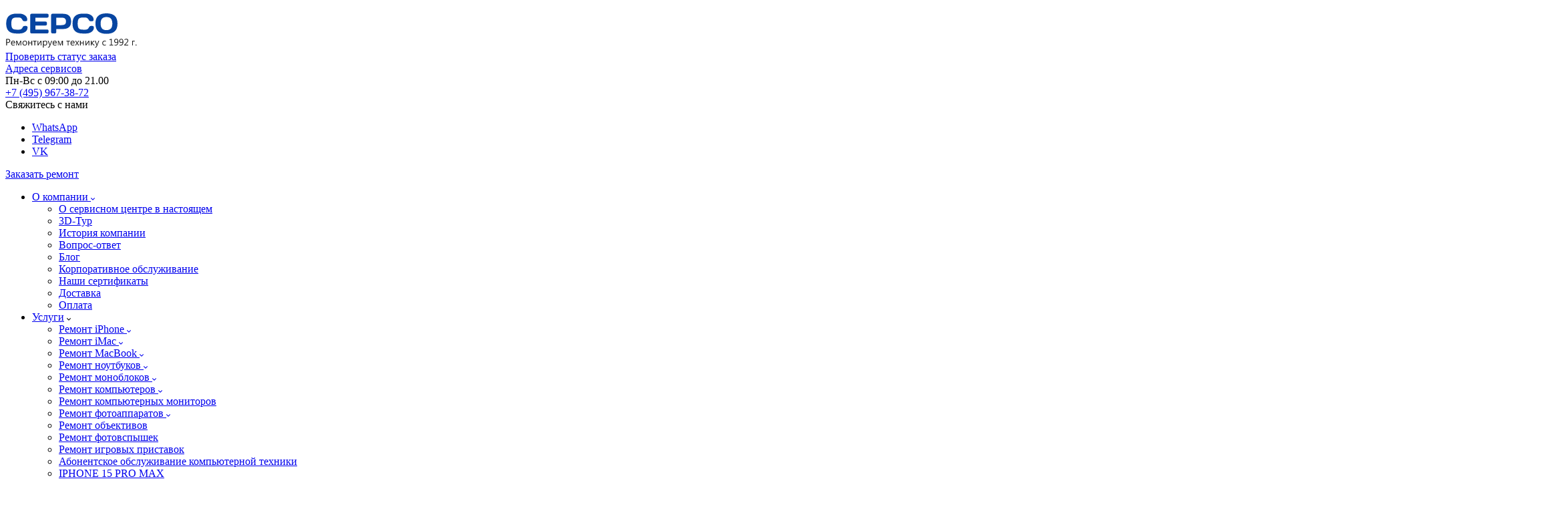

--- FILE ---
content_type: text/html; charset=UTF-8
request_url: https://cepco.ru/remont-fotoapparata-canon-powershot-a630
body_size: 23866
content:
<!DOCTYPE html>
<html lang="en">
<head>
    <meta charset="UTF-8">
    <title>Ремонт фотоаппарата Canon PowerShot A630 - цены в Москве в авторизованном сервисном центре &quot;СЕРСО&quot;</title>

    <link rel="stylesheet" href="https://cdn.jsdelivr.net/npm/@splidejs/splide@4.1.4/dist/css/splide.min.css">
    <script src="https://cdn.jsdelivr.net/npm/@splidejs/splide@4.1.4/dist/js/splide.min.js"></script>

    
    <meta name="description"
          content="Ремонт фотоаппарата Canon PowerShot A630 в Москве в авторизованном сервисном центре по выгодным ценам. Оригинальные запчасти. Доставка техники курьером. Остались вопросы? Звоните: +7 (495) 967-38-72."/>

    
    <link href="/css/app.css?id=15b4de02ea35f48474e4" rel="stylesheet">
    <link href="/css/custom.css?id=0be7fb89faff6f0cb6e3" rel="stylesheet">

    <meta name="viewport" content="width=device-width, initial-scale=1">

    <meta name="csrf-token" content="AqzA88XUF0Fn8AbK6AxaqPgfvaXJP8FBLuOav2xh">
    <meta name="yandex-verification" content="b4cd33a4f6b17ff5"/>
    <meta name="yandex-verification" content="f009cb5b2701b186"/>
    <meta name="yandex-verification" content="bb6c55b444067ac6"/>
    <meta name="yandex-verification" content="686fd482b9d5c770"/>
    <meta name="yandex-verification" content="c5cfd1670106c516"/>
    <meta name="yandex-verification" content="c21f2858058d3274"/>

    <link rel="apple-touch-icon" sizes="57x57" href="/img/favicons/apple-icon-57x57.png">
    <link rel="apple-touch-icon" sizes="60x60" href="/img/favicons/apple-icon-60x60.png">
    <link rel="apple-touch-icon" sizes="72x72" href="/img/favicons/apple-icon-72x72.png">
    <link rel="apple-touch-icon" sizes="76x76" href="/img/favicons/apple-icon-76x76.png">
    <link rel="apple-touch-icon" sizes="114x114" href="/img/favicons/apple-icon-114x114.png">
    <link rel="apple-touch-icon" sizes="120x120" href="/img/favicons/apple-icon-120x120.png">
    <link rel="apple-touch-icon" sizes="144x144" href="/img/favicons/apple-icon-144x144.png">
    <link rel="apple-touch-icon" sizes="152x152" href="/img/favicons/apple-icon-152x152.png">
    <link rel="apple-touch-icon" sizes="180x180" href="/img/favicons/apple-icon-180x180.png">
    <link rel="icon" type="image/png" sizes="192x192" href="/img/favicon/android-icon-192x192.png">
    <link rel="icon" type="image/png" sizes="32x32" href="/img/favicons/favicon-32x32.png">
    <link rel="icon" type="image/png" sizes="96x96" href="/img/favicons/favicon-96x96.png">
    <link rel="icon" type="image/png" sizes="16x16" href="/img/favicons/favicon-16x16.png">

    <link rel="stylesheet" type="text/css" href="//cdn.jsdelivr.net/npm/slick-carousel@1.8.1/slick/slick.css"/>

    <link rel="manifest" href="/img/favicons/manifest.json">
    <meta name="msapplication-TileColor" content="#ffffff">
    <meta name="msapplication-TileImage" content="/img/favicons/ms-icon-144x144.png">
    <meta name="theme-color" content="#ffffff">

    <meta property="og:url" content="https://cepco.ru/remont-fotoapparata-canon-powershot-a630"/>
    <meta property="og:locale" content="ru_RU"/>
    <meta property="og:site_name" content="Cepco - авторизованный сервисный центр"/>
    <meta property="og:image" content="/img/metaimage.jpg"/>
    <meta property="og:image:secure_url" content="/img/metaimage.jpg"/>

    
    <style>
        .wellin {
            color: red;
            font-size: 16px;
            font-weight: bold;
        }

        .article__main-pic {
            width: auto;
            max-width: 100%;
            height: 300px;
            margin-bottom: 0;
        }
    </style>


    <!-- <meta property="og:description" content="Ремонт фотоаппарата Canon PowerShot A630 в Москве в авторизованном сервисном центре по выгодным ценам. Оригинальные запчасти. Доставка техники курьером. Остались вопросы? Звоните: +7 (495) 967-38-72."> -->
    <meta property="og:description" content="Ремонт фотоаппарата Canon PowerShot A630 в Москве в авторизованном сервисном центре по выгодным ценам. Оригинальные запчасти. Доставка техники курьером. Остались вопросы? Звоните: +7 (495) 967-38-72."/>
    <meta property="og:title"
          content="Ремонт фотоаппарата Canon PowerShot A630 - цены в Москве в авторизованном сервисном центре &quot;СЕРСО&quot;">
    <meta property="og:type" content="website"/>


		
			<!-- Yandex.Metrika counter -->
			<script async type="text/javascript">
					(function (m, e, t, r, i, k, a) {
							m[i] = m[i] || function () {
									(m[i].a = m[i].a || []).push(arguments)
							};
							m[i].l = 1 * new Date();
							k = e.createElement(t), a = e.getElementsByTagName(t)[0], k.async = 1, k.src = r, a.parentNode.insertBefore(k, a)
					})
					(window, document, "script", "https://mc.yandex.ru/metrika/tag.js", "ym");

					ym(54997393, "init", {
							clickmap: true,
							trackLinks: true,
							accurateTrackBounce: true,
							webvisor: true
					});
			</script>
			<script type="application/ld+json">
					{
						"@context": "http://schema.org",
						"@type": "WebSite",
						"url": "https://cepco.ru/",
						"potentialAction": {
							"@type": "SearchAction",
							"target": "https://cepco.ru/api/search?q={search_term_string}",
							"query-input": "required name=search_term_string"
						}
					}
			</script>
			<noscript>
					<div><img src="https://mc.yandex.ru/watch/54997393" style="position:absolute; left:-9999px;" alt=""/></div>
			</noscript>
			<!-- /Yandex.Metrika counter -->

			<script>
				var yandex_metrika = true;
			</script>

			

    <script>
        window.yandexCaptcha = {
            clientKey: "ysc1_nvqbtcK6rTxHIzQOsmWRVrHTtA7Lb8DhoSPI8DNZfd0d32ab"
        }
    </script>

    <meta name="facebook-domain-verification" content="2lihncam3psehxwlprz67lvkofovfo"/>

</head>
<body>
<!--[if lt IE 8]>
<p class="browserhappy">
    Ваш браузер <strong>устарел</strong>. Пожалуйста <a href="https://browsehappy.com/" target="_blank">обновите</a>.
</p>
<![endif]-->
<noscript>
    Вам нужно включить JavaScript в своем браузере, чтобы отображение этой страницы было корректно.
</noscript>


<div id="app" class="wrapper">
    <div>
        <!-- header -->
<header class="header" id="js-header">
    <div class="header__main">
        <div class="cont">
            <div class="header__wrap">
                <div class="header__logo">
                    <a href="/">
                        <img src="/img/header/serso.svg" alt="СЕРСО Сервисный центр с 1992 г">
                    </a>
                </div>
                <div class="header__status">
                    <a class="header__status-link" href="/status">Проверить статус заказа</a>
                </div>
                <div class="header__address">
                    <div class="header__address-inner">
                        <a class="header__address-link" href="/addresses">Адреса сервисов</a>
                    </div>
                    <div class="header__work-time">Пн-Вс с 09:00 до 21.00</div>
                </div>
                <div class="header__contact">
                    <div class="header__contact-item">
                        <a href="tel:+74959673872" class="header__contact-tel" onclick="ym(56455066, 'reachGoal', 'TARGET_CLICK-ZVONOK'); return true;">+7 (495) 967-38-72</a>
                    </div>
                    <div class="header__chat">
                        <a class="header__chat-btn" title="Чат" @click="openLinksModal">
                            <span>Свяжитесь с нами</span>
                        </a>
                    </div>
                   <div class="header__social">
                        <ul class="contacts__messagers-list">
                            <li><a rel="nofollow" href="https://api.whatsapp.com/send?phone=79167014207" target="_blank" title="WhatsApp" class="contacts__messagers-link contacts__messagers-link--whatsapp">WhatsApp</a></li>
                            <li><a rel="nofollow" href="https://t.me/new_cepco" target="_blank" title="Telegram" class="contacts__messagers-link contacts__messagers-link--telegram">Telegram</a></li>
                            <li><a rel="nofollow" href="https://vk.com/newcepco" target="_blank" class="contacts__messagers-link contacts__messagers-link--vk" title="vk">VK</a></li>
                        </ul>
                    </div>
                </div>
                <div class="header__order-wrap">
                    <a class="btn btn--blue header__order js-order-btn" href="/order-page">Заказать ремонт</a>
                </div>
            </div>
        </div>
    </div>
    <div class="header__menu">
                <div class="cont">
                    <nav class="main-menu">
                        <ul>
                            <li>
                                <a href="/about">
                                    О компании
                                    <span class="arrow">
                                <svg width="6" height="4" viewBox="0 0 6 4" fill="currentColor"
                                     xmlns="http://www.w3.org/2000/svg">
                                    <path d="M0.705 0L3 2.47233L5.295 0L6 0.761134L3 4L0 0.761134L0.705 0Z"/>
                                </svg>
                            </span>
                                </a>
                                <div class="main-menu__sub main-menu__gr_bg main-menu__sub__fix_width">
                                    <div class="cont">
                                        <ul class="main-menu__sub--set-flex-">
                                            <li><a href="/about">О сервисном центре в настоящем</a></li>
                                            <li><a href="/3dtour">3D-Тур</a></li>
                                            <li><a href="/history">История компании</li>
																						<li><a href="/vopros-otvet">Вопрос-ответ</a></li>
                                            <li><a href="/blogs">Блог</a></li>
                                            <li><a href="/korporativnoe-obsluzhivanie">Корпоративное обслуживание </a>
                                            </li>
                                            <li><a href="/documents">Наши сертификаты</a></li>
                                            <li><a href="/dostavka">Доставка</a></li>
                                            <li><a href="/oplata">Оплата</a></li>

                                        </ul>
                                    </div>
                                </div>
                            </li>

                            <li class="uslugi">
                           <a href="/uslugi">Услуги</a> 
                            <span class="arrow">
                                <svg width="6" height="4" viewBox="0 0 6 4" fill="currentColor"
                                     xmlns="http://www.w3.org/2000/svg">
                                    <path d="M0.705 0L3 2.47233L5.295 0L6 0.761134L3 4L0 0.761134L0.705 0Z"/>
                                </svg>
                            </span>
                            <nav class="menu_sub_new">
                                <div class="left-right">
        <div class="item-left">
            <ul>
                <li class="item-tab1">
                    <a href="https://cepco.ru/remont-apple-iphone">
                        Ремонт iPhone
                        <span class="arrow">
                            <svg width="6" height="4" viewBox="0 0 6 4" fill="currentColor"
                            xmlns="http://www.w3.org/2000/svg">
                            <path d="M0.705 0L3 2.47233L5.295 0L6 0.761134L3 4L0 0.761134L0.705 0Z"/>
                        </svg>
                    </span>
                </a>
            </li>

            <li class="item-tab2">
                <a href="https://cepco.ru/remont-imac">
                    Ремонт iMac
                    <span class="arrow">
                        <svg width="6" height="4" viewBox="0 0 6 4" fill="currentColor"
                        xmlns="http://www.w3.org/2000/svg">
                        <path d="M0.705 0L3 2.47233L5.295 0L6 0.761134L3 4L0 0.761134L0.705 0Z"/>
                    </svg>
                </span>
            </a>
        </li>

        <li class="item-tab3">
            <a href="https://cepco.ru/remont-macbook-apple">
                Ремонт MacBook
                <span class="arrow">
                    <svg width="6" height="4" viewBox="0 0 6 4" fill="currentColor"
                    xmlns="http://www.w3.org/2000/svg">
                    <path d="M0.705 0L3 2.47233L5.295 0L6 0.761134L3 4L0 0.761134L0.705 0Z"/>
                </svg>
            </span>
        </a>
    </li>
    <li class="item-tab4">
        <a href="https://cepco.ru/remont-noutbukov">
            Ремонт ноутбуков
            <span class="arrow">
                <svg width="6" height="4" viewBox="0 0 6 4" fill="currentColor"
                xmlns="http://www.w3.org/2000/svg">
                <path d="M0.705 0L3 2.47233L5.295 0L6 0.761134L3 4L0 0.761134L0.705 0Z"/>
            </svg>
        </span>
    </a>
</li>

<li class="item-tab5">
    <a href="https://cepco.ru/remont-monoblokov">
        Ремонт моноблоков
        <span class="arrow">
            <svg width="6" height="4" viewBox="0 0 6 4" fill="currentColor"
            xmlns="http://www.w3.org/2000/svg">
            <path d="M0.705 0L3 2.47233L5.295 0L6 0.761134L3 4L0 0.761134L0.705 0Z"/>
        </svg>
    </span>
</a>
</li>

<li class="item-tab6">
    <a href="https://cepco.ru/remont-sistemnyh-blokov">
        Ремонт компьютеров
        <span class="arrow">
            <svg width="6" height="4" viewBox="0 0 6 4" fill="currentColor"
            xmlns="http://www.w3.org/2000/svg">
            <path d="M0.705 0L3 2.47233L5.295 0L6 0.761134L3 4L0 0.761134L0.705 0Z"/>
        </svg>
    </span>
</a>
</li>

<li class="item-tab">
    <a href="https://cepco.ru/remont-kompyuternyh-monitorov">
        Ремонт компьютерных мониторов
        <!--span class="arrow">
            <svg class="height-tab--large" width="6" height="4" viewBox="0 0 6 4" fill="currentColor"
            xmlns="http://www.w3.org/2000/svg">
            <path d="M0.705 0L3 2.47233L5.295 0L6 0.761134L3 4L0 0.761134L0.705 0Z"/>
        </svg>
    </span-->
</a>
</li>

<li class="item-tab7">
    <a href="/remont-fotoapparatov">
        Ремонт фотоаппаратов
        <span class="arrow">
            <svg width="6" height="4" viewBox="0 0 6 4" fill="currentColor"
            xmlns="http://www.w3.org/2000/svg">
            <path d="M0.705 0L3 2.47233L5.295 0L6 0.761134L3 4L0 0.761134L0.705 0Z"/>
        </svg>
    </span>
</a>
</li>
<li class="item-tab9">
    <a href="https://cepco.ru/remont-objektivov">
        Ремонт объективов
        <!--span class="arrow">
            <svg width="6" height="4" viewBox="0 0 6 4" fill="currentColor"
            xmlns="http://www.w3.org/2000/svg">
            <path d="M0.705 0L3 2.47233L5.295 0L6 0.761134L3 4L0 0.761134L0.705 0Z"/>
        </svg>
    </span-->
</a>
</li>

<li class="item-tab">
    <a href="https://cepco.ru/remont-fotovspyshek">
        Ремонт фотовспышек
        <!--span class="arrow">
            <svg width="6" height="4" viewBox="0 0 6 4" fill="currentColor"
            xmlns="http://www.w3.org/2000/svg">
            <path d="M0.705 0L3 2.47233L5.295 0L6 0.761134L3 4L0 0.761134L0.705 0Z"/>
        </svg>
    </span-->
</a>
</li>




<li class="item-tabp">
   <a href="/remont-igrovyh-pristavok">Ремонт игровых приставок</a>
</li>

<li class="item-tab">
   <a href="/abonenskoe-obsluzhivanie-kompyuternoy-tekhniki">Абонентское обслуживание компьютерной техники</a>
</li>



</ul>
</div>      

<div class="item-right">
    <ul class="item-tab1-show show">

                    <li><a href="/remont-apple-iphone-15pro-max">IPHONE 15 PRO MAX</a></li>
                    <li><a href="/remont-apple-iphone-15pro">IPHONE 15 PRO</a></li>
                    <li><a href="/remont-apple-iphone-15plus">IPHONE 15 PLUS</a></li>
                    <li><a href="/remont-apple-iphone-15">IPHONE 15</a></li>
                    <li><a href="/remont-apple-iphone-14-pro-max">IPHONE 14 PRO MAX</a></li>
                    <li><a href="/remont-apple-iphone-14-pro">IPHONE 14 PRO</a></li>
                    <li><a href="/remont-apple-iphone-14plus">IPHONE 14 PLUS</a></li>
                    <li><a href="/remont-apple-iphone-14">IPHONE 14</a></li>
                    

                    
                    
                    


                    <li><a href="/remont-apple-iphone-13-pro-max">IPHONE 13 Pro Max</a></li>
                    <li><a href="/remont-apple-iphone-13-pro">IPHONE 13 Pro</a></li>
                    <li><a href="/remont-apple-iphone-13">IPHONE 13</a></li>
                    <li><a href="/remont-apple-iphone-13-mini">IPHONE 13 Mini</a></li>
                    <li><a href="https://cepco.ru/remont-apple-iphone-12-pro-max">IPHONE 12 Pro Max</a></li>
                    <li><a href="https://cepco.ru/remont-apple-iphone-12-pro">IPHONE 12 PRO</a></li>
                    <li><a href="https://cepco.ru/remont-apple-iphone-12">IPHONE 12</a></li>
                    <li><a href="https://cepco.ru/remont-apple-iphone-11-pro-max">IPHONE 11 Pro Max</a></li>
                    <li><a href="https://cepco.ru/remont-apple-iphone-11-pro">IPHONE 11 Pro</a></li>
                    <li><a href="https://cepco.ru/remont-apple-iphone-11">IPHONE 11</a></li>
                    <li><a href="https://cepco.ru/remont-apple-iphone-xr">IPHONE XR</a></li>
                    <li><a href="https://cepco.ru/remont-iphone-apple-iphone-xs-max">IPHONE XS MAX</a></li>
                    <li><a href="https://cepco.ru/remont-iphone-apple-iphone-xs">IPHONE XS</a></li>
                    <li><a href="https://cepco.ru/remont-apple-iphone-x" class="non-hover-link">IPHONE X</a></li>
                    <li><a href="https://cepco.ru/remont-apple-iphone-8-plus">IPHONE 8 PLUS</a></li>
                    <li><a href="https://cepco.ru/remont-apple-iphone-8">IPHONE 8</a></li>
                    <li><a href="https://cepco.ru/remont-apple-iphone-7-plus">IPHONE 7 PLUS</a></li>
                    <li><a href="https://cepco.ru/remont-iphone-apple-iphone-7">IPHONE 7</a></li>
                    <li><a href="https://cepco.ru/diagnostika-apple-iphone">Диагностика Iphone</a></li>
                               

       </ul>
       <ul class="item-tab2-show">
        <li><a href="https://cepco.ru/zamena-aksessuarov-imac">Замена аксессуаров</a></li>
        <li><a href="https://cepco.ru/zamena-blokov-i-moduley-chistka-imac">Замена блоков и модулей. Чистка</a></li>
        <li><a href="https://cepco.ru/diagnostika-zayavlennoy-neispravnosti-imac">Диагностика заявленной неисправности</a></li>
        <li><a href="https://cepco.ru/raboty-s-programmnym-obespecheniem-imac">Работы с программным обеспечением</a></li>
    </ul>
    <ul class="item-tab3-show">
        <li><a href="https://cepco.ru/remont-macbook-air-apple">MacBook Air</a></li>
        <li><a href="https://cepco.ru/remont-macbook-pro-apple">Macbook Pro</a></li>
        <li><a href="/zamena-verhnej-chasti-korpusa-s-klaviaturoj-bez-akb-macbook">Замена верхней части корпуса MacBook с клавиатурой</a></li>
    </ul>
    <ul class="item-tab4-show">
        <li><a href="https://cepco.ru/remont_noutbuka_asus">ASUS</a></li>
        <li><a href="https://cepco.ru/remont_noutbuka_hewlett_packard">Hewlett Packard</a></li>
        <li><a href="https://cepco.ru/remont_noutbuka_lenovo">Lenovo</a></li>
        <li><a href="https://cepco.ru/remont_noutbuka_dell">DELL</a></li>
        <li><a href="https://cepco.ru/remont-noutbuka-sony-vaio">Sony VAIO</a></li>
        <li><a href="https://cepco.ru/remont-noutbuka-xiaomi">Xiaomi</a></li>
        <li><a href="https://cepco.ru/remont-noutbuka-fujitsu">Fujitsu</a></li>
        <li><a href="https://cepco.ru/remont-noutbuka-fujitsu-siemens">Fujitsu Siemens</a></li>
        <li><a href="https://cepco.ru/remont-noutbuka-msi">MSI</a></li>
        <li><a href="https://cepco.ru/remont_noutbuka_acer">Acer</a></li>

    </ul>
    <ul class="item-tab5-show">
        <li><a href="https://cepco.ru/remont-monobloka-asus">ASUS</a></li>
        <li><a href="https://cepco.ru/remont-monobloka-hewlett-packard">Hewlett Packard</a></li>
        <li><a href="https://cepco.ru/remont-monobloka-lenovo">Lenovo</a></li>
        <li><a href="https://cepco.ru/remont-monobloka-msi">MSI</a></li>
        <li><a href="https://cepco.ru/remont-monobloka-acer">Acer</a></li>
        <li><a href="https://cepco.ru/remont-monobloka-fujitsu">Fujitsu</a></li>
    </ul>
    <ul class="item-tab6-show">
        <li><a href="https://cepco.ru/remont-sistemnogo-bloka-msi">Ремонт системного блока MSI</a></li>
        <li><a href="https://cepco.ru/remont-sistemnogo-bloka-hewlett-packard">Ремонт системного блока Hewlett Packard</a></li>
        <li><a href="https://cepco.ru/sborka-sistemnogo-bloka-sistemnogo-bloka">Upgrade системного блока</a></li>
        <li><a href="https://cepco.ru/zamena-zhestkogo-diska-sistemnogo-bloka">Замена жесткого диска системного блока</a></li>
        <li><a href="https://cepco.ru/remont-nakopitelej-na-ssd">Замена накопителя на SSD</a></li>
    </ul>
    <ul class="item-tab7-show">
        <li><a href="https://cepco.ru/remont-fotoapparata-canon">Ремонт фотоаппарата Canon</a></li>

        <li><a href="https://cepco.ru/remont-fotoapparata-samsung">Ремонт фотоаппарата Samsung</a></li>
        <li><a href="https://cepco.ru/chistka-matritsy-ccd-zerkalnogo-fotoapparata-fotoapparata-canon-eos-5d-mark-ii">Чистка матрицы Canon 5d mark ii</a></li>
    </ul>
    <ul class="item-tab8-show">
        <li><a href="">Регулировка</a></li>
        <li><a href="">Чистка видеоголовок</a></li>
        <li><a href=""> Диагностика заявленной неисправности</a></li>
        <li><a href="">Регулировка полупрофессиональной/трёхмартирочной видеокамеры</a></li>
        <li><a href="">Ремонт объектива видеокамеры</a></li>
        <li><a href="">Обновление ПО видеокамеры</a></li>
        <li><a href="">Ремонт объектива полупрофессиональной/трёхмартирочной видеокамеры</a></li>
        <li><a href="">Ремонт механических узлов полупрофессиональной/трёхмартирочной видеокамеры</a></li>
        <li><a href="">Ремонт платы полупрофессиональной/трёхмартирочной видеокамеры</a></li>
        <li><a href="">Замена дисплея LCD полупрофессиональной/трёхмартирочной видеокамеры</a></li>
        <li><a href="">Ремонт механических узлов видеокамеры</a></li>
        <li><a href="">Обновление ПО полупрофессиональной/трёхмартирочной видеокамеры</a></li>
        <li><a href="">Замена матрицы CCD полупрофессиональной/трёхмартирочной видеокамеры</a></li>
        <li><a href="">Замена корпусных частей полупрофессиональной/трёхмартирочной видеокамеры</a></li>
    </ul>
    
    <ul class="item-tabp-show">
        <li><a href="/remont-igrovyh-pristavok-playstation">PlayStation</a></li>
        
        <li><a href="/remont-igrovyh-pristavok-playstation1">PlayStation 1</a></li>
        <li><a href="/remont-igrovyh-pristavok-playstation2">PlayStation 2</a></li>        
        <li><a href="/remont-igrovyh-pristavok-playstation3">PlayStation 3</a></li>
        <li><a href="/remont-igrovyh-pristavok-playstation4">PlayStation 4</a></li>
        <li><a href="/remont-igrovyh-pristavok-playstation5">PlayStation 5</a></li>

        <li><a href="/remont-igrovyh-pristavok-xbox">Xbox</a></li>
        <li><a href="/remont-igrovyh-pristavok-xbox-360">Xbox 360</a></li>
        <li><a href="/remont-igrovyh-pristavok-xbox-one-s">Xbox One S</a></li>
        <li><a href="/remont-igrovyh-pristavok-xbox-one-x">Xbox One X</a></li>
        <li><a href="/remont-igrovyh-pristavok-xbox-series-x">Xbox Series X</a></li>



    </ul>
</div>
</div>                            </nav>
                            </li>
                            <li>
                                <a href="#" class="non-hover-link">
                                    Производители
                                    <span class="arrow">
                                <svg width="6" height="4" viewBox="0 0 6 4" fill="currentColor"
                                     xmlns="http://www.w3.org/2000/svg">
                                    <path d="M0.705 0L3 2.47233L5.295 0L6 0.761134L3 4L0 0.761134L0.705 0Z"/>
                                </svg>
                            </span>
                                </a>
                                                                <div class="main-menu__sub 1 main-menu__gr_bg">
                                    <div class="cont">
                                        <ul>
                                                                                                                                                <li class="menu-service-item service-hp" style="background-image:url(/storage/manufacturers/August2022/kHZmehAwQtzp4JHdhbdr.png)">
                                                        <a href="/manufacturers/service-hp">Hewlett Packard</a>
                                                    </li>
                                                                                                                                                                                                <li class="menu-service-item service-sony" style="background-image:url(/storage/manufacturers/August2019/6HdRHMvLpBl4E8qvhHkx.png)">
                                                        <a href="/manufacturers/service-sony">Sony</a>
                                                    </li>
                                                                                                                                                                                                <li class="menu-service-item service-canon" style="background-image:url(/storage/manufacturers/August2019/vPrNGq3jOftA7bHwDTVM.png)">
                                                        <a href="/manufacturers/service-canon">Canon</a>
                                                    </li>
                                                                                                                                                                                                <li class="menu-service-item service-apple" style="background-image:url(/storage/manufacturers/April2024/VCeD7A99FEK3pKfgW52i.png)">
                                                        <a href="/manufacturers/service-apple">Apple</a>
                                                    </li>
                                                                                                                                                                                                <li class="menu-service-item service-lenovo" style="background-image:url(/storage/manufacturers/August2019/8GaWPrApRv7MeBUYaSjj.png)">
                                                        <a href="/manufacturers/service-lenovo">Lenovo</a>
                                                    </li>
                                                                                                                                                                                                <li class="menu-service-item service-msi" style="background-image:url(/storage/manufacturers/August2019/xIOiz3MdkFeQp4XMEsEV.jpg)">
                                                        <a href="/manufacturers/service-msi">MSI</a>
                                                    </li>
                                                                                                                                                                                                <li class="menu-service-item service-asus" style="background-image:url(/storage/manufacturers/August2019/83XZxnzSWlbrnPhLxMTK.png)">
                                                        <a href="/manufacturers/service-asus">ASUS</a>
                                                    </li>
                                                                                                                                                                                                <li class="menu-service-item service-acer" style="background-image:url(/storage/manufacturers/August2019/3VwadkLcxj7rMu5LyuTH.png)">
                                                        <a href="/manufacturers/service-acer">Acer</a>
                                                    </li>
                                                                                                                                                                                                <li class="menu-service-item service-dell" style="background-image:url(/storage/manufacturers/August2019/cNbwjZfvwLugaflRE6Tr.png)">
                                                        <a href="/manufacturers/service-dell">DELL</a>
                                                    </li>
                                                                                                                                                                                                <li class="menu-service-item service-fujitsu" style="background-image:url(/storage/manufacturers/October2021/9KkjxMYrQh0qOcyayFoX.jpg)">
                                                        <a href="/manufacturers/service-fujitsu">Fujitsu</a>
                                                    </li>
                                                                                                                                                                                                <li class="menu-service-item huawei" style="background-image:url(/storage/manufacturers/August2019/gPj2yHOWLelEfaSv569S.png)">
                                                        <a href="/manufacturers/huawei">Huawei</a>
                                                    </li>
                                                                                                                                                                                                <li class="menu-service-item intel" style="background-image:url(/storage/manufacturers/August2019/eiDtOCEpaVAExicV8h2r.png)">
                                                        <a href="/manufacturers/intel">Intel</a>
                                                    </li>
                                                                                                                                                                                                <li class="menu-service-item samsung" style="background-image:url(/storage/manufacturers/August2019/zeIEvoaKxdraltxYgXyN.png)">
                                                        <a href="/manufacturers/samsung">Samsung</a>
                                                    </li>
                                                                                                                                                                                                <li class="menu-service-item sony-vaio" style="background-image:url(/storage/manufacturers/August2019/h85aUWOpQroqWQPSVhE0.png)">
                                                        <a href="/manufacturers/sony-vaio">Sony Vaio</a>
                                                    </li>
                                                                                                                                                                                                                                </ul>
                                    </div>
                                </div>
                                                            </li>

                            <li><a href="/pricecurrent">Цены</a></li>
                            <li><a href="/actions">Акции</a></li>
                            <li><a href="/reviews">Отзывы</a></li>
                            <li><a href="/examples">Примеры работ</a></li>
                            <li><a href="/contacts">Контакты</a></li>
                            <li>
                                <button class="btn header__search-btn js-search-btn" type="button" title="Поиск"
                                        @click="searchOpen = !searchOpen"></button>
                            </li>
                        </ul>
                    </nav>
                </div>
            </div>

<div class="header-menu-pc">
    <div class="cont ">
        <div class="sub-main-menu">
            <ul>
                <li><a href="/remont-apple-iphone">Ремонт iPhone</a></li>
                <li><a href="/remont-macbook-apple">Ремонт MacBook</a></li>
                <li><a href="/remont-noutbukov">Ремонт ноутбуков</a></li>
                <li><a href="/remont-sistemnyh-blokov">Ремонт компьютеров</a></li>
                <li><a href="/chto-sluchilos" style="color:#517dbd;">Что случилось?</a></li>
                <!-- <li><a href="/remont-fotoapparata-canon">Ремонт фототехники</a></li> -->

            </ul>
        </div>
    </div>
</div>

</header>


<!-- fix header -->
<header class="fix-header" id="js-fix-header" v-cloak>
    <div class="cont">
        <div class="fix-header__wrap">
            <div class="fix-header__logo">
                <a href="/">
                    <img src="/img/header/serso-short.svg" alt="СЕРСО">
                </a>
            </div>
            <div class="fix-header__menu">
                <nav class="main-menu">
                    <ul>
                        <li>
                            <a href="/about">
                                О компании
                                <span class="arrow">
                                    <svg width="6" height="4" viewBox="0 0 6 4" fill="currentColor" xmlns="http://www.w3.org/2000/svg">
                                        <path d="M0.705 0L3 2.47233L5.295 0L6 0.761134L3 4L0 0.761134L0.705 0Z"/>
                                    </svg>
                                </span>
                            </a>
                            <div class="main-menu__sub">
                                <div class="cont">
                                    <ul class="main-menu__sub--set-flex">
                                        <li><a href="/about">О сервисном центре в настоящем</a></li>
                                        <li><a href="/3dtour">3D-Тур</a></li>
                                        <li><a href="/history">История компании</li>
                                        <li><a href="/blogs">Блог</a></li>
                                        <li><a href="/korporativnoe-obsluzhivanie">Корпоративное обслуживание </a></li>
                                        <li><a href="/dostavka">Доставка</a></li>
                                        <li><a href="/documents">Наши сертификаты</a></li>
                                        <li><a href="/oplata">Оплата</a></li>
                                    </ul>
                                </div>
                            </div></li>
                            <li class="uslugi">
                                <span>
                                    Услуги
                                    <span class="arrow">
                                        <svg width="6" height="4" viewBox="0 0 6 4" fill="currentColor" xmlns="http://www.w3.org/2000/svg">
                                            <path d="M0.705 0L3 2.47233L5.295 0L6 0.761134L3 4L0 0.761134L0.705 0Z"/>
                                        </svg>
                                    </span>
                                </span>                           
                                <noindex>
                                <div class="main-menu__sub 2">
                                    
                                    <div class="left-right">
        <div class="item-left">
            <ul>
                <li class="item-tab1">
                    <a href="https://cepco.ru/remont-apple-iphone">
                        Ремонт iPhone
                        <span class="arrow">
                            <svg width="6" height="4" viewBox="0 0 6 4" fill="currentColor"
                            xmlns="http://www.w3.org/2000/svg">
                            <path d="M0.705 0L3 2.47233L5.295 0L6 0.761134L3 4L0 0.761134L0.705 0Z"/>
                        </svg>
                    </span>
                </a>
            </li>

            <li class="item-tab2">
                <a href="https://cepco.ru/remont-imac">
                    Ремонт iMac
                    <span class="arrow">
                        <svg width="6" height="4" viewBox="0 0 6 4" fill="currentColor"
                        xmlns="http://www.w3.org/2000/svg">
                        <path d="M0.705 0L3 2.47233L5.295 0L6 0.761134L3 4L0 0.761134L0.705 0Z"/>
                    </svg>
                </span>
            </a>
        </li>

        <li class="item-tab3">
            <a href="https://cepco.ru/remont-macbook-apple">
                Ремонт MacBook
                <span class="arrow">
                    <svg width="6" height="4" viewBox="0 0 6 4" fill="currentColor"
                    xmlns="http://www.w3.org/2000/svg">
                    <path d="M0.705 0L3 2.47233L5.295 0L6 0.761134L3 4L0 0.761134L0.705 0Z"/>
                </svg>
            </span>
        </a>
    </li>
    <li class="item-tab4">
        <a href="https://cepco.ru/remont-noutbukov">
            Ремонт ноутбуков
            <span class="arrow">
                <svg width="6" height="4" viewBox="0 0 6 4" fill="currentColor"
                xmlns="http://www.w3.org/2000/svg">
                <path d="M0.705 0L3 2.47233L5.295 0L6 0.761134L3 4L0 0.761134L0.705 0Z"/>
            </svg>
        </span>
    </a>
</li>

<li class="item-tab5">
    <a href="https://cepco.ru/remont-monoblokov">
        Ремонт моноблоков
        <span class="arrow">
            <svg width="6" height="4" viewBox="0 0 6 4" fill="currentColor"
            xmlns="http://www.w3.org/2000/svg">
            <path d="M0.705 0L3 2.47233L5.295 0L6 0.761134L3 4L0 0.761134L0.705 0Z"/>
        </svg>
    </span>
</a>
</li>

<li class="item-tab6">
    <a href="https://cepco.ru/remont-sistemnyh-blokov">
        Ремонт компьютеров
        <span class="arrow">
            <svg width="6" height="4" viewBox="0 0 6 4" fill="currentColor"
            xmlns="http://www.w3.org/2000/svg">
            <path d="M0.705 0L3 2.47233L5.295 0L6 0.761134L3 4L0 0.761134L0.705 0Z"/>
        </svg>
    </span>
</a>
</li>

<li class="item-tab">
    <a href="https://cepco.ru/remont-kompyuternyh-monitorov">
        Ремонт компьютерных мониторов
        <!--span class="arrow">
            <svg class="height-tab--large" width="6" height="4" viewBox="0 0 6 4" fill="currentColor"
            xmlns="http://www.w3.org/2000/svg">
            <path d="M0.705 0L3 2.47233L5.295 0L6 0.761134L3 4L0 0.761134L0.705 0Z"/>
        </svg>
    </span-->
</a>
</li>

<li class="item-tab7">
    <a href="/remont-fotoapparatov">
        Ремонт фотоаппаратов
        <span class="arrow">
            <svg width="6" height="4" viewBox="0 0 6 4" fill="currentColor"
            xmlns="http://www.w3.org/2000/svg">
            <path d="M0.705 0L3 2.47233L5.295 0L6 0.761134L3 4L0 0.761134L0.705 0Z"/>
        </svg>
    </span>
</a>
</li>
<li class="item-tab9">
    <a href="https://cepco.ru/remont-objektivov">
        Ремонт объективов
        <!--span class="arrow">
            <svg width="6" height="4" viewBox="0 0 6 4" fill="currentColor"
            xmlns="http://www.w3.org/2000/svg">
            <path d="M0.705 0L3 2.47233L5.295 0L6 0.761134L3 4L0 0.761134L0.705 0Z"/>
        </svg>
    </span-->
</a>
</li>

<li class="item-tab">
    <a href="https://cepco.ru/remont-fotovspyshek">
        Ремонт фотовспышек
        <!--span class="arrow">
            <svg width="6" height="4" viewBox="0 0 6 4" fill="currentColor"
            xmlns="http://www.w3.org/2000/svg">
            <path d="M0.705 0L3 2.47233L5.295 0L6 0.761134L3 4L0 0.761134L0.705 0Z"/>
        </svg>
    </span-->
</a>
</li>




<li class="item-tabp">
   <a href="/remont-igrovyh-pristavok">Ремонт игровых приставок</a>
</li>

<li class="item-tab">
   <a href="/abonenskoe-obsluzhivanie-kompyuternoy-tekhniki">Абонентское обслуживание компьютерной техники</a>
</li>



</ul>
</div>      

<div class="item-right">
    <ul class="item-tab1-show show">

                    <li><a href="/remont-apple-iphone-15pro-max">IPHONE 15 PRO MAX</a></li>
                    <li><a href="/remont-apple-iphone-15pro">IPHONE 15 PRO</a></li>
                    <li><a href="/remont-apple-iphone-15plus">IPHONE 15 PLUS</a></li>
                    <li><a href="/remont-apple-iphone-15">IPHONE 15</a></li>
                    <li><a href="/remont-apple-iphone-14-pro-max">IPHONE 14 PRO MAX</a></li>
                    <li><a href="/remont-apple-iphone-14-pro">IPHONE 14 PRO</a></li>
                    <li><a href="/remont-apple-iphone-14plus">IPHONE 14 PLUS</a></li>
                    <li><a href="/remont-apple-iphone-14">IPHONE 14</a></li>
                    

                    
                    
                    


                    <li><a href="/remont-apple-iphone-13-pro-max">IPHONE 13 Pro Max</a></li>
                    <li><a href="/remont-apple-iphone-13-pro">IPHONE 13 Pro</a></li>
                    <li><a href="/remont-apple-iphone-13">IPHONE 13</a></li>
                    <li><a href="/remont-apple-iphone-13-mini">IPHONE 13 Mini</a></li>
                    <li><a href="https://cepco.ru/remont-apple-iphone-12-pro-max">IPHONE 12 Pro Max</a></li>
                    <li><a href="https://cepco.ru/remont-apple-iphone-12-pro">IPHONE 12 PRO</a></li>
                    <li><a href="https://cepco.ru/remont-apple-iphone-12">IPHONE 12</a></li>
                    <li><a href="https://cepco.ru/remont-apple-iphone-11-pro-max">IPHONE 11 Pro Max</a></li>
                    <li><a href="https://cepco.ru/remont-apple-iphone-11-pro">IPHONE 11 Pro</a></li>
                    <li><a href="https://cepco.ru/remont-apple-iphone-11">IPHONE 11</a></li>
                    <li><a href="https://cepco.ru/remont-apple-iphone-xr">IPHONE XR</a></li>
                    <li><a href="https://cepco.ru/remont-iphone-apple-iphone-xs-max">IPHONE XS MAX</a></li>
                    <li><a href="https://cepco.ru/remont-iphone-apple-iphone-xs">IPHONE XS</a></li>
                    <li><a href="https://cepco.ru/remont-apple-iphone-x" class="non-hover-link">IPHONE X</a></li>
                    <li><a href="https://cepco.ru/remont-apple-iphone-8-plus">IPHONE 8 PLUS</a></li>
                    <li><a href="https://cepco.ru/remont-apple-iphone-8">IPHONE 8</a></li>
                    <li><a href="https://cepco.ru/remont-apple-iphone-7-plus">IPHONE 7 PLUS</a></li>
                    <li><a href="https://cepco.ru/remont-iphone-apple-iphone-7">IPHONE 7</a></li>
                    <li><a href="https://cepco.ru/diagnostika-apple-iphone">Диагностика Iphone</a></li>
                               

       </ul>
       <ul class="item-tab2-show">
        <li><a href="https://cepco.ru/zamena-aksessuarov-imac">Замена аксессуаров</a></li>
        <li><a href="https://cepco.ru/zamena-blokov-i-moduley-chistka-imac">Замена блоков и модулей. Чистка</a></li>
        <li><a href="https://cepco.ru/diagnostika-zayavlennoy-neispravnosti-imac">Диагностика заявленной неисправности</a></li>
        <li><a href="https://cepco.ru/raboty-s-programmnym-obespecheniem-imac">Работы с программным обеспечением</a></li>
    </ul>
    <ul class="item-tab3-show">
        <li><a href="https://cepco.ru/remont-macbook-air-apple">MacBook Air</a></li>
        <li><a href="https://cepco.ru/remont-macbook-pro-apple">Macbook Pro</a></li>
        <li><a href="/zamena-verhnej-chasti-korpusa-s-klaviaturoj-bez-akb-macbook">Замена верхней части корпуса MacBook с клавиатурой</a></li>
    </ul>
    <ul class="item-tab4-show">
        <li><a href="https://cepco.ru/remont_noutbuka_asus">ASUS</a></li>
        <li><a href="https://cepco.ru/remont_noutbuka_hewlett_packard">Hewlett Packard</a></li>
        <li><a href="https://cepco.ru/remont_noutbuka_lenovo">Lenovo</a></li>
        <li><a href="https://cepco.ru/remont_noutbuka_dell">DELL</a></li>
        <li><a href="https://cepco.ru/remont-noutbuka-sony-vaio">Sony VAIO</a></li>
        <li><a href="https://cepco.ru/remont-noutbuka-xiaomi">Xiaomi</a></li>
        <li><a href="https://cepco.ru/remont-noutbuka-fujitsu">Fujitsu</a></li>
        <li><a href="https://cepco.ru/remont-noutbuka-fujitsu-siemens">Fujitsu Siemens</a></li>
        <li><a href="https://cepco.ru/remont-noutbuka-msi">MSI</a></li>
        <li><a href="https://cepco.ru/remont_noutbuka_acer">Acer</a></li>

    </ul>
    <ul class="item-tab5-show">
        <li><a href="https://cepco.ru/remont-monobloka-asus">ASUS</a></li>
        <li><a href="https://cepco.ru/remont-monobloka-hewlett-packard">Hewlett Packard</a></li>
        <li><a href="https://cepco.ru/remont-monobloka-lenovo">Lenovo</a></li>
        <li><a href="https://cepco.ru/remont-monobloka-msi">MSI</a></li>
        <li><a href="https://cepco.ru/remont-monobloka-acer">Acer</a></li>
        <li><a href="https://cepco.ru/remont-monobloka-fujitsu">Fujitsu</a></li>
    </ul>
    <ul class="item-tab6-show">
        <li><a href="https://cepco.ru/remont-sistemnogo-bloka-msi">Ремонт системного блока MSI</a></li>
        <li><a href="https://cepco.ru/remont-sistemnogo-bloka-hewlett-packard">Ремонт системного блока Hewlett Packard</a></li>
        <li><a href="https://cepco.ru/sborka-sistemnogo-bloka-sistemnogo-bloka">Upgrade системного блока</a></li>
        <li><a href="https://cepco.ru/zamena-zhestkogo-diska-sistemnogo-bloka">Замена жесткого диска системного блока</a></li>
        <li><a href="https://cepco.ru/remont-nakopitelej-na-ssd">Замена накопителя на SSD</a></li>
    </ul>
    <ul class="item-tab7-show">
        <li><a href="https://cepco.ru/remont-fotoapparata-canon">Ремонт фотоаппарата Canon</a></li>

        <li><a href="https://cepco.ru/remont-fotoapparata-samsung">Ремонт фотоаппарата Samsung</a></li>
        <li><a href="https://cepco.ru/chistka-matritsy-ccd-zerkalnogo-fotoapparata-fotoapparata-canon-eos-5d-mark-ii">Чистка матрицы Canon 5d mark ii</a></li>
    </ul>
    <ul class="item-tab8-show">
        <li><a href="">Регулировка</a></li>
        <li><a href="">Чистка видеоголовок</a></li>
        <li><a href=""> Диагностика заявленной неисправности</a></li>
        <li><a href="">Регулировка полупрофессиональной/трёхмартирочной видеокамеры</a></li>
        <li><a href="">Ремонт объектива видеокамеры</a></li>
        <li><a href="">Обновление ПО видеокамеры</a></li>
        <li><a href="">Ремонт объектива полупрофессиональной/трёхмартирочной видеокамеры</a></li>
        <li><a href="">Ремонт механических узлов полупрофессиональной/трёхмартирочной видеокамеры</a></li>
        <li><a href="">Ремонт платы полупрофессиональной/трёхмартирочной видеокамеры</a></li>
        <li><a href="">Замена дисплея LCD полупрофессиональной/трёхмартирочной видеокамеры</a></li>
        <li><a href="">Ремонт механических узлов видеокамеры</a></li>
        <li><a href="">Обновление ПО полупрофессиональной/трёхмартирочной видеокамеры</a></li>
        <li><a href="">Замена матрицы CCD полупрофессиональной/трёхмартирочной видеокамеры</a></li>
        <li><a href="">Замена корпусных частей полупрофессиональной/трёхмартирочной видеокамеры</a></li>
    </ul>
    
    <ul class="item-tabp-show">
        <li><a href="/remont-igrovyh-pristavok-playstation">PlayStation</a></li>
        
        <li><a href="/remont-igrovyh-pristavok-playstation1">PlayStation 1</a></li>
        <li><a href="/remont-igrovyh-pristavok-playstation2">PlayStation 2</a></li>        
        <li><a href="/remont-igrovyh-pristavok-playstation3">PlayStation 3</a></li>
        <li><a href="/remont-igrovyh-pristavok-playstation4">PlayStation 4</a></li>
        <li><a href="/remont-igrovyh-pristavok-playstation5">PlayStation 5</a></li>

        <li><a href="/remont-igrovyh-pristavok-xbox">Xbox</a></li>
        <li><a href="/remont-igrovyh-pristavok-xbox-360">Xbox 360</a></li>
        <li><a href="/remont-igrovyh-pristavok-xbox-one-s">Xbox One S</a></li>
        <li><a href="/remont-igrovyh-pristavok-xbox-one-x">Xbox One X</a></li>
        <li><a href="/remont-igrovyh-pristavok-xbox-series-x">Xbox Series X</a></li>



    </ul>
</div>
</div>                                    
                                </div>
                                </noindex>
                           
                        </li>

                        <li>
                            <span>
                                Производители
                                <span class="arrow">
                                    <svg width="6" height="4" viewBox="0 0 6 4" fill="currentColor" xmlns="http://www.w3.org/2000/svg">
                                        <path d="M0.705 0L3 2.47233L5.295 0L6 0.761134L3 4L0 0.761134L0.705 0Z"/>
                                    </svg>
                                </span>
                            </span>
                                                        <div class="main-menu__sub 3">
                                <div class="cont">
                                    <ul>
                                                                                                                                    <li><a href="/manufacturers/service-hp">Hewlett Packard</a></li>
                                                                                                                                                                                <li><a href="/manufacturers/service-sony">Sony</a></li>
                                                                                                                                                                                <li><a href="/manufacturers/service-canon">Canon</a></li>
                                                                                                                                                                                <li><a href="/manufacturers/service-apple">Apple</a></li>
                                                                                                                                                                                <li><a href="/manufacturers/service-lenovo">Lenovo</a></li>
                                                                                                                                                                                <li><a href="/manufacturers/service-msi">MSI</a></li>
                                                                                                                                                                                <li><a href="/manufacturers/service-asus">ASUS</a></li>
                                                                                                                                                                                <li><a href="/manufacturers/service-acer">Acer</a></li>
                                                                                                                                                                                <li><a href="/manufacturers/service-dell">DELL</a></li>
                                                                                                                                                                                <li><a href="/manufacturers/service-fujitsu">Fujitsu</a></li>
                                                                                                                                                                                <li><a href="/manufacturers/huawei">Huawei</a></li>
                                                                                                                                                                                <li><a href="/manufacturers/intel">Intel</a></li>
                                                                                                                                                                                <li><a href="/manufacturers/samsung">Samsung</a></li>
                                                                                                                                                                                <li><a href="/manufacturers/sony-vaio">Sony Vaio</a></li>
                                                                                                                                                                                                            </ul>
                                </div>
                            </div>
                                                    </li>

                        <li><a href="/pricecurrent">Цены</a></li>
                        <li><a href="/actions">Акции</a></li>
                        <li><a href="/reviews">Отзывы</a></li>
                        <li><a href="/examples">Примеры работ</a></li>
                        <li><a href="/contacts">Контакты</a></li>

                    </ul>
                </nav>
            </div>
            <div class="fix-header__contact">
                <a href="tel:+74959673872" class="fix-header__contact-tel" onclick="ym(56455066, 'reachGoal', 'TARGET_CLICK-ZVONOK'); return true;">+7 (495) 967-38-72</a>
            </div>
        </div>
    </div>
</header>

<!-- mob header -->
<header class="mob-header" id="js-fix-header" v-cloak>
    <div class="cont">
        <div class="mob-header__wrap">
            <div class="mob-header__logo">
                <a href="/">
                    <img src="/img/header/serso-short.svg" alt="СЕРСО">
                </a>
            </div>
            <div class="mob-header__contact">
                <a href="tel:+74959673872" class="btn-blue header__center--btn" onclick="ym(56455066, 'reachGoal', 'TARGET_CLICK-ZVONOK'); return true;"><img src="/img/icon.svg" alt="phone">+7 (495) 967-38-72</a>
            </div>
            <div class="mob-header__chat">
         
                    <a title="Чат" @click="openLinksModal()" class="btn header__chat-btn">Чат</a>
               
            </div>
            <button class="btn mob-header__menu-btn js-mob-menu-btn"></button>
        </div>
    </div>
</header>

<nav class="mob-menu" id="js-mob-menu" v-cloak>
    <button class="btn mob-menu__close js-mob-menu-btn"></button>
    <ul class="mobile-menu">
        <li><a href="/status">Статус заказа</a></li>
        <li><a href="/addresses">Адреса сервисов</a></li>
        <li class="has-child"><a href="/uslugi">Услуги</a><span class="toggle-arrow-element"></span>
        <ul>
            <li class="has-child"><a href="/remont-apple-iphone">Ремонт iPhone</a><span class="toggle-arrow-element"></span>

                <ul>



                    <li><a href="/remont-apple-iphone-15pro-max">IPHONE 15 PRO MAX</a></li>
                    <li><a href="/remont-apple-iphone-15pro">IPHONE 15 PRO</a></li>
                    <li><a href="/remont-apple-iphone-15plus">IPHONE 15 PLUS</a></li>
                    <li><a href="/remont-apple-iphone-15">IPHONE 15</a></li>
                    <li><a href="/remont-apple-iphone-14-pro-max">IPHONE 14 PRO MAX</a></li>
                    <li><a href="/remont-apple-iphone-14-pro">IPHONE 14 PRO</a></li>
                    <li><a href="/remont-apple-iphone-14plus">IPHONE 14 PLUS</a></li>
                    <li><a href="/remont-apple-iphone-14">IPHONE 14</a></li>
                    

                    


                    <li><a href="/remont-apple-iphone-14">IPHONE 14</a></li>
                    <li><a href="/remont-apple-iphone-14plus">IPHONE 14 PLUS</a></li>
                    <li><a href="/remont-apple-iphone-14-pro">IPHONE 14 PRO</a></li>
                    <li><a href="/remont-apple-iphone-14-pro-max">IPHONE 14 PRO MAX</a></li>
                    <li><a href="/remont-apple-iphone-15">IPHONE 15</a></li>
                    <li><a href="/remont-apple-iphone-15plus">IPHONE 15 PLUS</a></li>
                    <li><a href="/remont-apple-iphone-15pro">IPHONE 15 PRO</a></li>
                    <li><a href="/remont-apple-iphone-15pro-max">IPHONE 15 PRO MAX</a></li>


                    
                    <li><a href="/remont-apple-iphone-13-pro">IPHONE 13 Pro</a></li>
                    <li><a href="https://cepco.ru/remont-apple-iphone-11">IPHONE 11</a></li>
                    <li><a href="/remont-apple-iphone-13-pro-max">IPHONE 13 Pro Max</a></li>
                    <li><a href="https://cepco.ru/remont-apple-iphone-xr">IPHONE XR</a></li>
                    <li><a href="/remont-apple-iphone-13-mini">IPHONE 13 Mini</a></li>
                    <li><a href="https://cepco.ru/remont-iphone-apple-iphone-xs-max">IPHONE XS MAX</a></li>
                    <li><a href="/remont-apple-iphone-13">IPHONE 13</a></li>
                    <li><a href="https://cepco.ru/remont-iphone-apple-iphone-xs">IPHONE XS</a></li>
                    <li><a href="https://cepco.ru/remont-apple-iphone-12-pro">IPHONE 12 PRO</a></li>
                    <li><a href="https://cepco.ru/remont-apple-iphone-x" class="non-hover-link">IPHONE X</a></li>
                    <li><a href="https://cepco.ru/remont-apple-iphone-12-pro-max">IPHONE 12 Pro Max</a></li>
                    <li><a href="https://cepco.ru/remont-apple-iphone-8-plus">IPHONE 8 PLUS</a></li>
                    <li><a href="https://cepco.ru/remont-apple-iphone-12">IPHONE 12</a></li>
                    <li><a href="https://cepco.ru/remont-apple-iphone-8">IPHONE 8</a></li>
                    <li><a href="https://cepco.ru/remont-apple-iphone-11-pro">IPHONE 11 Pro</a></li>
                    <li><a href="https://cepco.ru/remont-apple-iphone-7-plus">IPHONE 7 PLUS</a></li>
                    <li><a href="https://cepco.ru/remont-apple-iphone-11-pro-max">IPHONE 11 Pro Max</a></li>
                    <li><a href="https://cepco.ru/remont-iphone-apple-iphone-7">IPHONE 7</a></li>
                    <li><a href="https://cepco.ru/diagnostika-apple-iphone">Диагностика Iphone</a></li>
                </ul>
            </li> 

            <li class="has-child"><a href="/remont-imac">Ремонт iMac</a><span class="toggle-arrow-element"></span>
                <ul><li><a href="/zamena-aksessuarov-imac">Замена аксессуаров</a></li> 
                    <li><a href="/zamena-blokov-i-moduley-chistka-imac">Замена блоков и модулей. Чистка</a></li> 
                    <li><a href="/diagnostika-zayavlennoy-neispravnosti-imac">Диагностика заявленной неисправности</a></li> 
                    <li><a href="/raboty-s-programmnym-obespecheniem-imac">Работы с программным обеспечением</a></li>
                </ul>
            </li> 
            <li class="has-child"><a href="/remont-macbook-apple">Ремонт MacBook</a><span class="toggle-arrow-element"></span>
                <ul>
                    <li><a href="/remont-macbook-air-apple">MacBook Air</a></li> 
                    <li><a href="/remont-macbook-pro-apple">Macbook Pro</a></li> 
                    <li><a href="/zamena-verhnej-chasti-korpusa-s-klaviaturoj-bez-akb-macbook">Замена верхней части корпуса MacBook с клавиатурой</a></li>
                </ul>
            </li> 

            <li class="has-child"><a href="/remont-noutbukov">Ремонт ноутбуков</a><span class="toggle-arrow-element"></span>
                <ul>
                    <li><a href="/remont_noutbuka_asus">ASUS</a></li> 
                    <li><a href="/remont_noutbuka_hewlett_packard">Hewlett Packard</a></li> 
                    <li><a href="/remont_noutbuka_lenovo">Lenovo</a></li> 
                    <li><a href="/remont_noutbuka_dell">DELL</a></li> 
                    <li><a href="/remont-noutbuka-sony-vaio">Sony VAIO</a></li> 
                    <li><a href="/remont-noutbuka-xiaomi">Xiaomi</a></li> 
                    <li><a href="/remont-noutbuka-fujitsu">Fujitsu</a></li> 
                    <li><a href="/remont-noutbuka-fujitsu-siemens">Fujitsu Siemens</a></li> 
                    <li><a href="/remont-noutbuka-msi">MSI</a></li> 
                    <li><a href="/remont_noutbuka_acer">Acer</a></li> 
                    <li><a href="/zamena-zhestkogo-diska-noutbuka">Замена жесткого диска ноутбука</a></li> 
                    <li><a href="/diagnostika-noutbuka">Диагностика ноутбуков</a></li> 
                    <li><a href="/upgrade-noutbukov">Апгрейд ноутбука</a></li> 
                    <li><a href="/polnaya-chistka-i-zamena-termopasty-noutbuka">Чистка ноутбука</a></li> 
                    <li><a href="/remont-bloka-pitaniya-na-noutbuke">Ремонт блока питания ноутбука</a></li> 
                    <li><a href="/remont-klaviatury-na-noutbuke">Ремонт клавиатуры ноутбука</a></li> 
                    <li><a href="/remont-videokarty-na-noutbuke">Ремонт видеокарты ноутбука</a></li>
                </ul>
            </li> 


            <li class="has-child"><a href="/remont-monoblokov">Ремонт моноблоков</a><span class="toggle-arrow-element"></span>
                <ul>
                    <li><a href="/remont-monobloka-asus">ASUS</a></li> 
                    <li><a href="/remont-monobloka-hewlett-packard">Hewlett Packard</a></li> 
                    <li><a href="/remont-monobloka-lenovo">Lenovo</a></li> 
                    <li><a href="/remont-monobloka-msi">MSI</a></li> 
                    <li><a href="/remont-monobloka-acer">Acer</a></li> 
                    <li><a href="/remont-monobloka-fujitsu">Fujitsu</a></li>
                </ul>
            </li>



            <li class="has-child"><a href="/remont-sistemnyh-blokov">Ремонт компьютеров</a><span class="toggle-arrow-element"></span>
                <ul>
                    <li><a href="/remont-sistemnogo-bloka-msi">Ремонт системного блока MSI</a></li> 
                    <li><a href="/remont-sistemnogo-bloka-hewlett-packard">Ремонт системного блока Hewlett Packard</a></li> 
                    <li><a href="/sborka-sistemnogo-bloka-sistemnogo-bloka">Upgrade системного блока</a></li> 
                    <li><a href="/zamena-zhestkogo-diska-sistemnogo-bloka">Замена жесткого диска системного блока</a></li> 
                    <li><a href="/remont-nakopitelej-na-ssd">Замена накопителя на SSD</a></li>
                </ul>
            </li> 

            <li><a href="/remont-kompyuternyh-monitorov">Ремонт компьютерных мониторов</a></li> 
            <li class="has-child"><a href="/remont-fotoapparatov">Ремонт фотоаппаратов</a><span class="toggle-arrow-element"></span>
                <ul>
                    <li><a href="/remont-fotoapparata-canon">Ремонт фотоаппарата Canon</a></li> 
                    <li><a href="/remont-fotoapparata-samsung">Ремонт фотоаппарата Samsung</a></li> 
                    <li><a href="/chistka-matritsy-ccd-zerkalnogo-fotoapparata-fotoapparata-canon-eos-5d-mark-ii">Чистка матрицы Canon 5d mark ii</a></li>
                </ul>

            </li> 
            <li><a href="/remont-objektivov">Ремонт объективов</a></li> 
            <li><a href="/remont-fotovspyshek">Ремонт фотовспышек</a></li> 
            
        </ul>



        </li>
        <li class="has-child"><a href="/about">О компании</a><span class="toggle-arrow-element"></span>
            <ul>
                <li><a href="/about">О сервисном центре в настоящем</a></li> 
                <li><a href="/3dtour">3D-Тур</a></li> 
                <li><a href="/history">История компании</a></li>
                <li><a href="/history"></a></li>
                <li><a href="/history"></a><a href="/blogs">Блог</a></li> 
                <li><a href="/korporativnoe-obsluzhivanie">Корпоративное обслуживание </a></li> 
                <li><a href="/documents">Наши сертификаты</a></li> 
                <li><a href="/dostavka">Доставка</a></li>
                <li><a href="/oplata">Оплата</a></li>
            </ul>
        </li>
        <li><a href="/reviews">Отзывы о нас</a></li>
        <li><a href="/blogs">Блог</a></li>
        <li><a href="/examples">Примеры работ</a></li>
        <li><a href="/pricecurrent">Прейскурант</a></li>
        <li><a href="/contacts">Контакты</a></li>
        <li><a href="/chto-sluchilos">Что случилось?</a></li>
        <li><button class="btn js-search-btn" @click="searchOpen = !searchOpen">Поиск</button></li>

                    <li class="phone_m"><a href="tel:+74959673872" onclick="ym(56455066, 'reachGoal', 'TARGET_CLICK-ZVONOK'); return true;" class="header__contact-tel">+7 (495) 967-38-72</a></li>
                    <li class="mess_m">
                        <ul class="contacts__messagers-list"><li><a rel="nofollow" href="https://api.whatsapp.com/send?phone=79167014207" target="_blank" title="WhatsApp" class="contacts__messagers-link contacts__messagers-link--whatsapp">WhatsApp</a></li> <li><a rel="nofollow" href="https://t.me/new_cepco" target="_blank" title="Telegram" class="contacts__messagers-link contacts__messagers-link--telegram">Telegram</a></li> <li><a rel="nofollow" href="https://vk.com/newcepco" target="_blank" title="vk" class="contacts__messagers-link contacts__messagers-link--vk">VK</a></li></ul>
                    </li>

                    <li class="order_menu">
                        <a href="/order-page" class="btn btn--blue header__order js-order-btn">Заказать ремонт</a>
                    </li>

    </ul>
</nav>

<div v-cloak>
    <div class="search" id="js-search" v-show="searchOpen">
        <div class="cont">
            <div class="search__inner">
                <button class="btn search__close js-search-btn" @click="searchOpen = false"></button>
                <input type="search" name="search" class="input search__input" @input="isTyping = true" v-model="query"
                    placeholder="Поиск по сайту">
            </div>
            <div class="search__drop" v-if="sresults.length > 0 && query">
                <div v-for="result in sresults" :key="result.id"><a :href="result.slug"
                        v-text="result.title"></a></div>
            </div>
        </div>
    </div>
</div>
        


<div class="noute-page-wrap">

<section class="title-area title-area_mask " id="sec1">
		<div class="title-area__backgrey">
		<div class="title-area__background-image" style="background-image: url('/img/noutback.jpg');">
				<div class="breadcrumbs">
				<div class="cont">
					<a href="/">Главная</a>

				
										&#8194;/&#8194;<noindex><span>Ремонт фотоаппарата Canon PowerShot A630</span></noindex>
													
				</div>
			</div>
			<div class="cont">
								<div class="title-area__content">
											<h1 class="title-area__heading">Ремонт фотоаппарата Canon PowerShot A630</h1> 
										<div class="title-area__btns">
						<!-- <a href="/order-page" class="btn btn--white">Заказать онлайн</a> -->
						<button class="btn btn--white js-order-btn"
							@click="openCallModal('Заказать ремонт', 'Оставить заявку')">Заказать через звонок</button>
					</div>

					<div class="contacts__messagers">
						<div class="contacts__messagers-txt">Связаться через</div>
						<ul class="contacts__messagers-list">
							<li><a href="https://api.whatsapp.com/send?phone=79167014207" target="_blank"
								class="contacts__messagers-link contacts__messagers-link--whatsapp"
								title="WhatsApp">WhatsApp</a>
							</li>
														<li><a href="https://t.me/new_cepco" target="_blank"
										class="contacts__messagers-link contacts__messagers-link--telegram"
										title="Telegram">Telegram</a>
							</li>	
							<li><a rel="nofollow" href="https://vk.com/newcepco" target="_blank" class="contacts__messagers-link contacts__messagers-link--vk" title="vk">VK</a></li>
						</ul>
					</div>
					
					
				</div>
							</div>
				</div>
	</div>
	</section>

 <!--if($page["h1_image"])-->

<section>
  <div class="cont text-normalaze">	
    <article class="article sheets-article sheets-article_first">
			
			<div class='pretop_body_text'></div>

      <p>Если спросить у людей, увлеченных фотографией, о лучших камерах, Canon обязательно будет в топе. У модели PowerShot A630 тоже отличная репутация в плане качества съемки и надежности. Но от неосторожного обращения и негативного влияния внешних факторов она не застрахована. А поскольку фотоаппараты Canon — сложные устройства с элементами оптики, механики и электроники, при любой неисправности или полном выходе из строя ремонт лучше доверять профессионалам в сервисном центре. У инженеров «Серсо» большой опыт работы с техникой мирового бренда и есть официальная сертификация. А благодаря собственной базе оригинальных комплектующих замена любых компонентов не представляет сложности.</p>
                <p>С какими проблемами чаще всего обращаются?</p>
                <ul>
                    <li>Фотоаппарат не включается после контакта с водой.</li>
                    <li>Появились механические повреждения на корпусе после падения и других воздействий.</li>
                    <li>Не работают интерфейсы (USB-разъемы, видео- и аудиовыходы).</li>
                    <li>Изображение в видоискателе скачет при наведении на резкость.</li>
                    <li>Появились полосы на снимках из-за повреждения шлейфа затвора.</li>
                    <li>В целом заметно упало качество фото (подозрение на неисправность матрицы).</li>
                    <li>Не выдвигается объектив, некорректно работает вспышка.</li>
                </ul>
                <p>Ваш фотоаппарат снова снимает как новый!</p>
                <p>Даже если поломка кажется серьезной, не спешите думать о покупке новой камеры. Сначала отдайте модель на диагностику в «Серсо». Мы найдем проблему, предложим план ремонта, согласуем предварительно цену и вернем вам исправную технику с гарантией.</p>
                <p>Важно: Canon PowerShot A630 сдается в ремонт с заряженным аккумулятором!</p><h2 class="arcticle">Цены на ремонт фотоаппаратов Canon</h2><div class="price__tab-table js-order-tab-accordion-item-content"><div class="price__tab-row"><div class="price__tab-col price__tab-col-name">Диагностика заявленной неисправности зеркального фотоаппарата</div> <div class="price__tab-col price__tab-col-price">2300 руб</div> <div class="price__tab-col price__tab-col-btn"><div data-dspopup-id="dsorder" class="btn btn--blue">Заказать</div></div></div> <div class="price__tab-row"><div class="price__tab-col price__tab-col-name">Замена дисплея LCD зеркального фотоаппарата</div> <div class="price__tab-col price__tab-col-price">6440 руб</div> <div class="price__tab-col price__tab-col-btn"><div data-dspopup-id="dsorder" class="btn btn--blue">Заказать</div></div></div> <div class="price__tab-row"><div class="price__tab-col price__tab-col-name">Замена затвора зеркального фотоаппарата</div> <div class="price__tab-col price__tab-col-price">6440 руб</div> <div class="price__tab-col price__tab-col-btn"><div data-dspopup-id="dsorder" class="btn btn--blue">Заказать</div></div></div> <div class="price__tab-row"><div class="price__tab-col price__tab-col-name">Замена корпусных частей зеркального фотоаппарата</div> <div class="price__tab-col price__tab-col-price">6440 руб</div> <div class="price__tab-col price__tab-col-btn"><div data-dspopup-id="dsorder" class="btn btn--blue">Заказать</div></div></div> <div class="price__tab-row"><div class="price__tab-col price__tab-col-name">Замена матрицы CCD зеркального фотоаппарата</div> <div class="price__tab-col price__tab-col-price">6440 руб</div> <div class="price__tab-col price__tab-col-btn"><div data-dspopup-id="dsorder" class="btn btn--blue">Заказать</div></div></div> <div class="price__tab-row"><div class="price__tab-col price__tab-col-name">Замена механизма зеркала в зеркальном фотоаппарате</div> <div class="price__tab-col price__tab-col-price">6440 руб</div> <div class="price__tab-col price__tab-col-btn"><div data-dspopup-id="dsorder" class="btn btn--blue">Заказать</div></div></div> <div class="price__tab-row"><div class="price__tab-col price__tab-col-name">Замена основной платы зеркального фотоаппарата</div> <div class="price__tab-col price__tab-col-price">6440 руб</div> <div class="price__tab-col price__tab-col-btn"><div data-dspopup-id="dsorder" class="btn btn--blue">Заказать</div></div></div> <div class="price__tab-row"><div class="price__tab-col price__tab-col-name">Замена узла вспышки зеркального фотоаппарата</div> <div class="price__tab-col price__tab-col-price">6440 руб</div> <div class="price__tab-col price__tab-col-btn"><div data-dspopup-id="dsorder" class="btn btn--blue">Заказать</div></div></div> <div class="price__tab-row"><div class="price__tab-col price__tab-col-name">Замена шлейфов и плат зеркального фотоаппарата</div> <div class="price__tab-col price__tab-col-price">6440 руб</div> <div class="price__tab-col price__tab-col-btn"><div data-dspopup-id="dsorder" class="btn btn--blue">Заказать</div></div></div> <div class="price__tab-row"><div class="price__tab-col price__tab-col-name">Обновление ПО зеркального фотоаппарата</div> <div class="price__tab-col price__tab-col-price">1610 руб</div> <div class="price__tab-col price__tab-col-btn"><div data-dspopup-id="dsorder" class="btn btn--blue">Заказать</div></div></div> <div class="price__tab-row"><div class="price__tab-col price__tab-col-name">Регулировка зеркального фотоаппарата</div> <div class="price__tab-col price__tab-col-price">6440 руб</div> <div class="price__tab-col price__tab-col-btn"><div data-dspopup-id="dsorder" class="btn btn--blue">Заказать</div></div></div> <div class="price__tab-row"><div class="price__tab-col price__tab-col-name">Ремонт двух и более механических узлов зеркального фотоаппарата</div> <div class="price__tab-col price__tab-col-price">8050 руб</div> <div class="price__tab-col price__tab-col-btn"><div data-dspopup-id="dsorder" class="btn btn--blue">Заказать</div></div></div> <div class="price__tab-row"><div class="price__tab-col price__tab-col-name">Ремонт одного механического узла зеркального фотоаппарата</div> <div class="price__tab-col price__tab-col-price">6440 руб</div> <div class="price__tab-col price__tab-col-btn"><div data-dspopup-id="dsorder" class="btn btn--blue">Заказать</div></div></div> <div class="price__tab-row"><div class="price__tab-col price__tab-col-name">Ремонт платы зеркального фотоаппарата</div> <div class="price__tab-col price__tab-col-price">7480 руб</div> <div class="price__tab-col price__tab-col-btn"><div data-dspopup-id="dsorder" class="btn btn--blue">Заказать</div></div></div> <div class="price__tab-row"><div class="price__tab-col price__tab-col-name">Чистка матрицы CCD зеркального фотоаппарата EOS xD</div> <div class="price__tab-col price__tab-col-price">2880 руб</div> <div class="price__tab-col price__tab-col-btn"><div data-dspopup-id="dsorder" class="btn btn--blue">Заказать</div></div></div> <div class="price__tab-row"><div class="price__tab-col price__tab-col-name">Чистка матрицы CCD зеркального фотоаппарата EOS xxD</div> <div class="price__tab-col price__tab-col-price">2300 руб</div> <div class="price__tab-col price__tab-col-btn"><div data-dspopup-id="dsorder" class="btn btn--blue">Заказать</div></div></div> <div class="price__tab-row"><div class="price__tab-col price__tab-col-name">Юстировка зеркального фотоаппарата</div> <div class="price__tab-col price__tab-col-price">2070 руб</div> <div class="price__tab-col price__tab-col-btn"><div data-dspopup-id="dsorder" class="btn btn--blue">Заказать</div></div></div></div>
    </article>
  </div>
</section>

<!-- <noutform @open-success-modal-emit="openSuccesModal"
	:page="{&quot;title&quot;:&quot;\u0420\u0435\u043c\u043e\u043d\u0442 \u0444\u043e\u0442\u043e\u0430\u043f\u043f\u0430\u0440\u0430\u0442\u0430 Canon PowerShot A630&quot;,&quot;seo_title&quot;:&quot;\u0420\u0435\u043c\u043e\u043d\u0442 \u0444\u043e\u0442\u043e\u0430\u043f\u043f\u0430\u0440\u0430\u0442\u0430 Canon PowerShot A630 - \u0446\u0435\u043d\u044b \u0432 \u041c\u043e\u0441\u043a\u0432\u0435 \u0432 \u0430\u0432\u0442\u043e\u0440\u0438\u0437\u043e\u0432\u0430\u043d\u043d\u043e\u043c \u0441\u0435\u0440\u0432\u0438\u0441\u043d\u043e\u043c \u0446\u0435\u043d\u0442\u0440\u0435 \&quot;\u0421\u0415\u0420\u0421\u041e\&quot;&quot;,&quot;description&quot;:null,&quot;seo_description&quot;:&quot;\u0420\u0435\u043c\u043e\u043d\u0442 \u0444\u043e\u0442\u043e\u0430\u043f\u043f\u0430\u0440\u0430\u0442\u0430 Canon PowerShot A630 \u0432 \u041c\u043e\u0441\u043a\u0432\u0435 \u0432 \u0430\u0432\u0442\u043e\u0440\u0438\u0437\u043e\u0432\u0430\u043d\u043d\u043e\u043c \u0441\u0435\u0440\u0432\u0438\u0441\u043d\u043e\u043c \u0446\u0435\u043d\u0442\u0440\u0435 \u043f\u043e \u0432\u044b\u0433\u043e\u0434\u043d\u044b\u043c \u0446\u0435\u043d\u0430\u043c. \u041e\u0440\u0438\u0433\u0438\u043d\u0430\u043b\u044c\u043d\u044b\u0435 \u0437\u0430\u043f\u0447\u0430\u0441\u0442\u0438. \u0414\u043e\u0441\u0442\u0430\u0432\u043a\u0430 \u0442\u0435\u0445\u043d\u0438\u043a\u0438 \u043a\u0443\u0440\u044c\u0435\u0440\u043e\u043c. \u041e\u0441\u0442\u0430\u043b\u0438\u0441\u044c \u0432\u043e\u043f\u0440\u043e\u0441\u044b? \u0417\u0432\u043e\u043d\u0438\u0442\u0435: +7 (495) 967-38-72.&quot;,&quot;dynamic_questions&quot;:&quot;&#039;\u0421\u0434\u0430\u0442\u044c \u0444\u043e\u0442\u043e\u0430\u043f\u043f\u0430\u0440\u0430\u0442 \u0432 \u043e\u0444\u0438\u0446\u0438\u0430\u043b\u044c\u043d\u044b\u0439 \u0441\u0435\u0440\u0442\u0438\u0444\u0438\u0446\u0438\u0440\u043e\u0432\u0430\u043d\u043d\u044b\u0439 \u0441\u0435\u0440\u0432\u0438\u0441&#039;, \r\n&#039;\u041f\u043e\u043b\u0443\u0447\u0438\u0442\u044c \u043e\u0442\u0440\u0435\u043c\u043e\u043d\u0442\u0438\u0440\u043e\u0432\u0430\u043d\u043d\u044b\u0439 \u0444\u043e\u0442\u043e\u0430\u043f\u043f\u0430\u0440\u0430\u0442 \u043f\u043e \u0437\u0430\u0440\u0430\u043d\u0435\u0435 \u0441\u043e\u0433\u043b\u0430\u0441\u043e\u0432\u0430\u043d\u043d\u043e\u0439 \u0446\u0435\u043d\u0435&#039;, \r\n&#039;\u0421\u0434\u0430\u0442\u044c \u0432 \u0440\u0435\u043c\u043e\u043d\u0442 \u0444\u043e\u0442\u043e\u0430\u043f\u043f\u0430\u0440\u0430\u0442 \u0438 \u043d\u0435 \u043b\u0438\u0448\u0438\u0442\u044c\u0441\u044f \u0432 \u043d\u0451\u043c \u043e\u0440\u0438\u0433\u0438\u043d\u0430\u043b\u044c\u043d\u044b\u0445 \u0434\u0435\u0442\u0430\u043b\u0435\u0439&#039;&quot;,&quot;body&quot;:&quot;&lt;p&gt;\u0415\u0441\u043b\u0438 \u0441\u043f\u0440\u043e\u0441\u0438\u0442\u044c \u0443 \u043b\u044e\u0434\u0435\u0439, \u0443\u0432\u043b\u0435\u0447\u0435\u043d\u043d\u044b\u0445 \u0444\u043e\u0442\u043e\u0433\u0440\u0430\u0444\u0438\u0435\u0439, \u043e \u043b\u0443\u0447\u0448\u0438\u0445 \u043a\u0430\u043c\u0435\u0440\u0430\u0445, Canon \u043e\u0431\u044f\u0437\u0430\u0442\u0435\u043b\u044c\u043d\u043e \u0431\u0443\u0434\u0435\u0442 \u0432 \u0442\u043e\u043f\u0435. \u0423 \u043c\u043e\u0434\u0435\u043b\u0438 PowerShot A630 \u0442\u043e\u0436\u0435 \u043e\u0442\u043b\u0438\u0447\u043d\u0430\u044f \u0440\u0435\u043f\u0443\u0442\u0430\u0446\u0438\u044f \u0432 \u043f\u043b\u0430\u043d\u0435 \u043a\u0430\u0447\u0435\u0441\u0442\u0432\u0430 \u0441\u044a\u0435\u043c\u043a\u0438 \u0438 \u043d\u0430\u0434\u0435\u0436\u043d\u043e\u0441\u0442\u0438. \u041d\u043e \u043e\u0442 \u043d\u0435\u043e\u0441\u0442\u043e\u0440\u043e\u0436\u043d\u043e\u0433\u043e \u043e\u0431\u0440\u0430\u0449\u0435\u043d\u0438\u044f \u0438 \u043d\u0435\u0433\u0430\u0442\u0438\u0432\u043d\u043e\u0433\u043e \u0432\u043b\u0438\u044f\u043d\u0438\u044f \u0432\u043d\u0435\u0448\u043d\u0438\u0445 \u0444\u0430\u043a\u0442\u043e\u0440\u043e\u0432 \u043e\u043d\u0430 \u043d\u0435 \u0437\u0430\u0441\u0442\u0440\u0430\u0445\u043e\u0432\u0430\u043d\u0430. \u0410 \u043f\u043e\u0441\u043a\u043e\u043b\u044c\u043a\u0443 \u0444\u043e\u0442\u043e\u0430\u043f\u043f\u0430\u0440\u0430\u0442\u044b Canon \u2014 \u0441\u043b\u043e\u0436\u043d\u044b\u0435 \u0443\u0441\u0442\u0440\u043e\u0439\u0441\u0442\u0432\u0430 \u0441 \u044d\u043b\u0435\u043c\u0435\u043d\u0442\u0430\u043c\u0438 \u043e\u043f\u0442\u0438\u043a\u0438, \u043c\u0435\u0445\u0430\u043d\u0438\u043a\u0438 \u0438 \u044d\u043b\u0435\u043a\u0442\u0440\u043e\u043d\u0438\u043a\u0438, \u043f\u0440\u0438 \u043b\u044e\u0431\u043e\u0439 \u043d\u0435\u0438\u0441\u043f\u0440\u0430\u0432\u043d\u043e\u0441\u0442\u0438 \u0438\u043b\u0438 \u043f\u043e\u043b\u043d\u043e\u043c \u0432\u044b\u0445\u043e\u0434\u0435 \u0438\u0437 \u0441\u0442\u0440\u043e\u044f \u0440\u0435\u043c\u043e\u043d\u0442 \u043b\u0443\u0447\u0448\u0435 \u0434\u043e\u0432\u0435\u0440\u044f\u0442\u044c \u043f\u0440\u043e\u0444\u0435\u0441\u0441\u0438\u043e\u043d\u0430\u043b\u0430\u043c \u0432 \u0441\u0435\u0440\u0432\u0438\u0441\u043d\u043e\u043c \u0446\u0435\u043d\u0442\u0440\u0435. \u0423 \u0438\u043d\u0436\u0435\u043d\u0435\u0440\u043e\u0432 \u00ab\u0421\u0435\u0440\u0441\u043e\u00bb \u0431\u043e\u043b\u044c\u0448\u043e\u0439 \u043e\u043f\u044b\u0442 \u0440\u0430\u0431\u043e\u0442\u044b \u0441 \u0442\u0435\u0445\u043d\u0438\u043a\u043e\u0439 \u043c\u0438\u0440\u043e\u0432\u043e\u0433\u043e \u0431\u0440\u0435\u043d\u0434\u0430 \u0438 \u0435\u0441\u0442\u044c \u043e\u0444\u0438\u0446\u0438\u0430\u043b\u044c\u043d\u0430\u044f \u0441\u0435\u0440\u0442\u0438\u0444\u0438\u043a\u0430\u0446\u0438\u044f. \u0410 \u0431\u043b\u0430\u0433\u043e\u0434\u0430\u0440\u044f \u0441\u043e\u0431\u0441\u0442\u0432\u0435\u043d\u043d\u043e\u0439 \u0431\u0430\u0437\u0435 \u043e\u0440\u0438\u0433\u0438\u043d\u0430\u043b\u044c\u043d\u044b\u0445 \u043a\u043e\u043c\u043f\u043b\u0435\u043a\u0442\u0443\u044e\u0449\u0438\u0445 \u0437\u0430\u043c\u0435\u043d\u0430 \u043b\u044e\u0431\u044b\u0445 \u043a\u043e\u043c\u043f\u043e\u043d\u0435\u043d\u0442\u043e\u0432 \u043d\u0435 \u043f\u0440\u0435\u0434\u0441\u0442\u0430\u0432\u043b\u044f\u0435\u0442 \u0441\u043b\u043e\u0436\u043d\u043e\u0441\u0442\u0438.&lt;\/p&gt;\n                &lt;p&gt;\u0421 \u043a\u0430\u043a\u0438\u043c\u0438 \u043f\u0440\u043e\u0431\u043b\u0435\u043c\u0430\u043c\u0438 \u0447\u0430\u0449\u0435 \u0432\u0441\u0435\u0433\u043e \u043e\u0431\u0440\u0430\u0449\u0430\u044e\u0442\u0441\u044f?&lt;\/p&gt;\n                &lt;ul&gt;\n                    &lt;li&gt;\u0424\u043e\u0442\u043e\u0430\u043f\u043f\u0430\u0440\u0430\u0442 \u043d\u0435 \u0432\u043a\u043b\u044e\u0447\u0430\u0435\u0442\u0441\u044f \u043f\u043e\u0441\u043b\u0435 \u043a\u043e\u043d\u0442\u0430\u043a\u0442\u0430 \u0441 \u0432\u043e\u0434\u043e\u0439.&lt;\/li&gt;\n                    &lt;li&gt;\u041f\u043e\u044f\u0432\u0438\u043b\u0438\u0441\u044c \u043c\u0435\u0445\u0430\u043d\u0438\u0447\u0435\u0441\u043a\u0438\u0435 \u043f\u043e\u0432\u0440\u0435\u0436\u0434\u0435\u043d\u0438\u044f \u043d\u0430 \u043a\u043e\u0440\u043f\u0443\u0441\u0435 \u043f\u043e\u0441\u043b\u0435 \u043f\u0430\u0434\u0435\u043d\u0438\u044f \u0438 \u0434\u0440\u0443\u0433\u0438\u0445 \u0432\u043e\u0437\u0434\u0435\u0439\u0441\u0442\u0432\u0438\u0439.&lt;\/li&gt;\n                    &lt;li&gt;\u041d\u0435 \u0440\u0430\u0431\u043e\u0442\u0430\u044e\u0442 \u0438\u043d\u0442\u0435\u0440\u0444\u0435\u0439\u0441\u044b (USB-\u0440\u0430\u0437\u044a\u0435\u043c\u044b, \u0432\u0438\u0434\u0435\u043e- \u0438 \u0430\u0443\u0434\u0438\u043e\u0432\u044b\u0445\u043e\u0434\u044b).&lt;\/li&gt;\n                    &lt;li&gt;\u0418\u0437\u043e\u0431\u0440\u0430\u0436\u0435\u043d\u0438\u0435 \u0432 \u0432\u0438\u0434\u043e\u0438\u0441\u043a\u0430\u0442\u0435\u043b\u0435 \u0441\u043a\u0430\u0447\u0435\u0442 \u043f\u0440\u0438 \u043d\u0430\u0432\u0435\u0434\u0435\u043d\u0438\u0438 \u043d\u0430 \u0440\u0435\u0437\u043a\u043e\u0441\u0442\u044c.&lt;\/li&gt;\n                    &lt;li&gt;\u041f\u043e\u044f\u0432\u0438\u043b\u0438\u0441\u044c \u043f\u043e\u043b\u043e\u0441\u044b \u043d\u0430 \u0441\u043d\u0438\u043c\u043a\u0430\u0445 \u0438\u0437-\u0437\u0430 \u043f\u043e\u0432\u0440\u0435\u0436\u0434\u0435\u043d\u0438\u044f \u0448\u043b\u0435\u0439\u0444\u0430 \u0437\u0430\u0442\u0432\u043e\u0440\u0430.&lt;\/li&gt;\n                    &lt;li&gt;\u0412 \u0446\u0435\u043b\u043e\u043c \u0437\u0430\u043c\u0435\u0442\u043d\u043e \u0443\u043f\u0430\u043b\u043e \u043a\u0430\u0447\u0435\u0441\u0442\u0432\u043e \u0444\u043e\u0442\u043e (\u043f\u043e\u0434\u043e\u0437\u0440\u0435\u043d\u0438\u0435 \u043d\u0430 \u043d\u0435\u0438\u0441\u043f\u0440\u0430\u0432\u043d\u043e\u0441\u0442\u044c \u043c\u0430\u0442\u0440\u0438\u0446\u044b).&lt;\/li&gt;\n                    &lt;li&gt;\u041d\u0435 \u0432\u044b\u0434\u0432\u0438\u0433\u0430\u0435\u0442\u0441\u044f \u043e\u0431\u044a\u0435\u043a\u0442\u0438\u0432, \u043d\u0435\u043a\u043e\u0440\u0440\u0435\u043a\u0442\u043d\u043e \u0440\u0430\u0431\u043e\u0442\u0430\u0435\u0442 \u0432\u0441\u043f\u044b\u0448\u043a\u0430.&lt;\/li&gt;\n                &lt;\/ul&gt;\n                &lt;p&gt;\u0412\u0430\u0448 \u0444\u043e\u0442\u043e\u0430\u043f\u043f\u0430\u0440\u0430\u0442 \u0441\u043d\u043e\u0432\u0430 \u0441\u043d\u0438\u043c\u0430\u0435\u0442 \u043a\u0430\u043a \u043d\u043e\u0432\u044b\u0439!&lt;\/p&gt;\n                &lt;p&gt;\u0414\u0430\u0436\u0435 \u0435\u0441\u043b\u0438 \u043f\u043e\u043b\u043e\u043c\u043a\u0430 \u043a\u0430\u0436\u0435\u0442\u0441\u044f \u0441\u0435\u0440\u044c\u0435\u0437\u043d\u043e\u0439, \u043d\u0435 \u0441\u043f\u0435\u0448\u0438\u0442\u0435 \u0434\u0443\u043c\u0430\u0442\u044c \u043e \u043f\u043e\u043a\u0443\u043f\u043a\u0435 \u043d\u043e\u0432\u043e\u0439 \u043a\u0430\u043c\u0435\u0440\u044b. \u0421\u043d\u0430\u0447\u0430\u043b\u0430 \u043e\u0442\u0434\u0430\u0439\u0442\u0435 \u043c\u043e\u0434\u0435\u043b\u044c \u043d\u0430 \u0434\u0438\u0430\u0433\u043d\u043e\u0441\u0442\u0438\u043a\u0443 \u0432 \u00ab\u0421\u0435\u0440\u0441\u043e\u00bb. \u041c\u044b \u043d\u0430\u0439\u0434\u0435\u043c \u043f\u0440\u043e\u0431\u043b\u0435\u043c\u0443, \u043f\u0440\u0435\u0434\u043b\u043e\u0436\u0438\u043c \u043f\u043b\u0430\u043d \u0440\u0435\u043c\u043e\u043d\u0442\u0430, \u0441\u043e\u0433\u043b\u0430\u0441\u0443\u0435\u043c \u043f\u0440\u0435\u0434\u0432\u0430\u0440\u0438\u0442\u0435\u043b\u044c\u043d\u043e \u0446\u0435\u043d\u0443 \u0438 \u0432\u0435\u0440\u043d\u0435\u043c \u0432\u0430\u043c \u0438\u0441\u043f\u0440\u0430\u0432\u043d\u0443\u044e \u0442\u0435\u0445\u043d\u0438\u043a\u0443 \u0441 \u0433\u0430\u0440\u0430\u043d\u0442\u0438\u0435\u0439.&lt;\/p&gt;\n                &lt;p&gt;\u0412\u0430\u0436\u043d\u043e: Canon PowerShot A630 \u0441\u0434\u0430\u0435\u0442\u0441\u044f \u0432 \u0440\u0435\u043c\u043e\u043d\u0442 \u0441 \u0437\u0430\u0440\u044f\u0436\u0435\u043d\u043d\u044b\u043c \u0430\u043a\u043a\u0443\u043c\u0443\u043b\u044f\u0442\u043e\u0440\u043e\u043c!&lt;\/p&gt;&lt;h2 class=\&quot;arcticle\&quot;&gt;\u0426\u0435\u043d\u044b \u043d\u0430 \u0440\u0435\u043c\u043e\u043d\u0442 \u0444\u043e\u0442\u043e\u0430\u043f\u043f\u0430\u0440\u0430\u0442\u043e\u0432 Canon&lt;\/h2&gt;&lt;div class=\&quot;price__tab-table js-order-tab-accordion-item-content\&quot;&gt;&lt;div class=\&quot;price__tab-row\&quot;&gt;&lt;div class=\&quot;price__tab-col price__tab-col-name\&quot;&gt;\u0414\u0438\u0430\u0433\u043d\u043e\u0441\u0442\u0438\u043a\u0430 \u0437\u0430\u044f\u0432\u043b\u0435\u043d\u043d\u043e\u0439 \u043d\u0435\u0438\u0441\u043f\u0440\u0430\u0432\u043d\u043e\u0441\u0442\u0438 \u0437\u0435\u0440\u043a\u0430\u043b\u044c\u043d\u043e\u0433\u043e \u0444\u043e\u0442\u043e\u0430\u043f\u043f\u0430\u0440\u0430\u0442\u0430&lt;\/div&gt; &lt;div class=\&quot;price__tab-col price__tab-col-price\&quot;&gt;2300 \u0440\u0443\u0431&lt;\/div&gt; &lt;div class=\&quot;price__tab-col price__tab-col-btn\&quot;&gt;&lt;div data-dspopup-id=\&quot;dsorder\&quot; class=\&quot;btn btn--blue\&quot;&gt;\u0417\u0430\u043a\u0430\u0437\u0430\u0442\u044c&lt;\/div&gt;&lt;\/div&gt;&lt;\/div&gt; &lt;div class=\&quot;price__tab-row\&quot;&gt;&lt;div class=\&quot;price__tab-col price__tab-col-name\&quot;&gt;\u0417\u0430\u043c\u0435\u043d\u0430 \u0434\u0438\u0441\u043f\u043b\u0435\u044f LCD \u0437\u0435\u0440\u043a\u0430\u043b\u044c\u043d\u043e\u0433\u043e \u0444\u043e\u0442\u043e\u0430\u043f\u043f\u0430\u0440\u0430\u0442\u0430&lt;\/div&gt; &lt;div class=\&quot;price__tab-col price__tab-col-price\&quot;&gt;6440 \u0440\u0443\u0431&lt;\/div&gt; &lt;div class=\&quot;price__tab-col price__tab-col-btn\&quot;&gt;&lt;div data-dspopup-id=\&quot;dsorder\&quot; class=\&quot;btn btn--blue\&quot;&gt;\u0417\u0430\u043a\u0430\u0437\u0430\u0442\u044c&lt;\/div&gt;&lt;\/div&gt;&lt;\/div&gt; &lt;div class=\&quot;price__tab-row\&quot;&gt;&lt;div class=\&quot;price__tab-col price__tab-col-name\&quot;&gt;\u0417\u0430\u043c\u0435\u043d\u0430 \u0437\u0430\u0442\u0432\u043e\u0440\u0430 \u0437\u0435\u0440\u043a\u0430\u043b\u044c\u043d\u043e\u0433\u043e \u0444\u043e\u0442\u043e\u0430\u043f\u043f\u0430\u0440\u0430\u0442\u0430&lt;\/div&gt; &lt;div class=\&quot;price__tab-col price__tab-col-price\&quot;&gt;6440 \u0440\u0443\u0431&lt;\/div&gt; &lt;div class=\&quot;price__tab-col price__tab-col-btn\&quot;&gt;&lt;div data-dspopup-id=\&quot;dsorder\&quot; class=\&quot;btn btn--blue\&quot;&gt;\u0417\u0430\u043a\u0430\u0437\u0430\u0442\u044c&lt;\/div&gt;&lt;\/div&gt;&lt;\/div&gt; &lt;div class=\&quot;price__tab-row\&quot;&gt;&lt;div class=\&quot;price__tab-col price__tab-col-name\&quot;&gt;\u0417\u0430\u043c\u0435\u043d\u0430 \u043a\u043e\u0440\u043f\u0443\u0441\u043d\u044b\u0445 \u0447\u0430\u0441\u0442\u0435\u0439 \u0437\u0435\u0440\u043a\u0430\u043b\u044c\u043d\u043e\u0433\u043e \u0444\u043e\u0442\u043e\u0430\u043f\u043f\u0430\u0440\u0430\u0442\u0430&lt;\/div&gt; &lt;div class=\&quot;price__tab-col price__tab-col-price\&quot;&gt;6440 \u0440\u0443\u0431&lt;\/div&gt; &lt;div class=\&quot;price__tab-col price__tab-col-btn\&quot;&gt;&lt;div data-dspopup-id=\&quot;dsorder\&quot; class=\&quot;btn btn--blue\&quot;&gt;\u0417\u0430\u043a\u0430\u0437\u0430\u0442\u044c&lt;\/div&gt;&lt;\/div&gt;&lt;\/div&gt; &lt;div class=\&quot;price__tab-row\&quot;&gt;&lt;div class=\&quot;price__tab-col price__tab-col-name\&quot;&gt;\u0417\u0430\u043c\u0435\u043d\u0430 \u043c\u0430\u0442\u0440\u0438\u0446\u044b CCD \u0437\u0435\u0440\u043a\u0430\u043b\u044c\u043d\u043e\u0433\u043e \u0444\u043e\u0442\u043e\u0430\u043f\u043f\u0430\u0440\u0430\u0442\u0430&lt;\/div&gt; &lt;div class=\&quot;price__tab-col price__tab-col-price\&quot;&gt;6440 \u0440\u0443\u0431&lt;\/div&gt; &lt;div class=\&quot;price__tab-col price__tab-col-btn\&quot;&gt;&lt;div data-dspopup-id=\&quot;dsorder\&quot; class=\&quot;btn btn--blue\&quot;&gt;\u0417\u0430\u043a\u0430\u0437\u0430\u0442\u044c&lt;\/div&gt;&lt;\/div&gt;&lt;\/div&gt; &lt;div class=\&quot;price__tab-row\&quot;&gt;&lt;div class=\&quot;price__tab-col price__tab-col-name\&quot;&gt;\u0417\u0430\u043c\u0435\u043d\u0430 \u043c\u0435\u0445\u0430\u043d\u0438\u0437\u043c\u0430 \u0437\u0435\u0440\u043a\u0430\u043b\u0430 \u0432 \u0437\u0435\u0440\u043a\u0430\u043b\u044c\u043d\u043e\u043c \u0444\u043e\u0442\u043e\u0430\u043f\u043f\u0430\u0440\u0430\u0442\u0435&lt;\/div&gt; &lt;div class=\&quot;price__tab-col price__tab-col-price\&quot;&gt;6440 \u0440\u0443\u0431&lt;\/div&gt; &lt;div class=\&quot;price__tab-col price__tab-col-btn\&quot;&gt;&lt;div data-dspopup-id=\&quot;dsorder\&quot; class=\&quot;btn btn--blue\&quot;&gt;\u0417\u0430\u043a\u0430\u0437\u0430\u0442\u044c&lt;\/div&gt;&lt;\/div&gt;&lt;\/div&gt; &lt;div class=\&quot;price__tab-row\&quot;&gt;&lt;div class=\&quot;price__tab-col price__tab-col-name\&quot;&gt;\u0417\u0430\u043c\u0435\u043d\u0430 \u043e\u0441\u043d\u043e\u0432\u043d\u043e\u0439 \u043f\u043b\u0430\u0442\u044b \u0437\u0435\u0440\u043a\u0430\u043b\u044c\u043d\u043e\u0433\u043e \u0444\u043e\u0442\u043e\u0430\u043f\u043f\u0430\u0440\u0430\u0442\u0430&lt;\/div&gt; &lt;div class=\&quot;price__tab-col price__tab-col-price\&quot;&gt;6440 \u0440\u0443\u0431&lt;\/div&gt; &lt;div class=\&quot;price__tab-col price__tab-col-btn\&quot;&gt;&lt;div data-dspopup-id=\&quot;dsorder\&quot; class=\&quot;btn btn--blue\&quot;&gt;\u0417\u0430\u043a\u0430\u0437\u0430\u0442\u044c&lt;\/div&gt;&lt;\/div&gt;&lt;\/div&gt; &lt;div class=\&quot;price__tab-row\&quot;&gt;&lt;div class=\&quot;price__tab-col price__tab-col-name\&quot;&gt;\u0417\u0430\u043c\u0435\u043d\u0430 \u0443\u0437\u043b\u0430 \u0432\u0441\u043f\u044b\u0448\u043a\u0438 \u0437\u0435\u0440\u043a\u0430\u043b\u044c\u043d\u043e\u0433\u043e \u0444\u043e\u0442\u043e\u0430\u043f\u043f\u0430\u0440\u0430\u0442\u0430&lt;\/div&gt; &lt;div class=\&quot;price__tab-col price__tab-col-price\&quot;&gt;6440 \u0440\u0443\u0431&lt;\/div&gt; &lt;div class=\&quot;price__tab-col price__tab-col-btn\&quot;&gt;&lt;div data-dspopup-id=\&quot;dsorder\&quot; class=\&quot;btn btn--blue\&quot;&gt;\u0417\u0430\u043a\u0430\u0437\u0430\u0442\u044c&lt;\/div&gt;&lt;\/div&gt;&lt;\/div&gt; &lt;div class=\&quot;price__tab-row\&quot;&gt;&lt;div class=\&quot;price__tab-col price__tab-col-name\&quot;&gt;\u0417\u0430\u043c\u0435\u043d\u0430 \u0448\u043b\u0435\u0439\u0444\u043e\u0432 \u0438 \u043f\u043b\u0430\u0442 \u0437\u0435\u0440\u043a\u0430\u043b\u044c\u043d\u043e\u0433\u043e \u0444\u043e\u0442\u043e\u0430\u043f\u043f\u0430\u0440\u0430\u0442\u0430&lt;\/div&gt; &lt;div class=\&quot;price__tab-col price__tab-col-price\&quot;&gt;6440 \u0440\u0443\u0431&lt;\/div&gt; &lt;div class=\&quot;price__tab-col price__tab-col-btn\&quot;&gt;&lt;div data-dspopup-id=\&quot;dsorder\&quot; class=\&quot;btn btn--blue\&quot;&gt;\u0417\u0430\u043a\u0430\u0437\u0430\u0442\u044c&lt;\/div&gt;&lt;\/div&gt;&lt;\/div&gt; &lt;div class=\&quot;price__tab-row\&quot;&gt;&lt;div class=\&quot;price__tab-col price__tab-col-name\&quot;&gt;\u041e\u0431\u043d\u043e\u0432\u043b\u0435\u043d\u0438\u0435 \u041f\u041e \u0437\u0435\u0440\u043a\u0430\u043b\u044c\u043d\u043e\u0433\u043e \u0444\u043e\u0442\u043e\u0430\u043f\u043f\u0430\u0440\u0430\u0442\u0430&lt;\/div&gt; &lt;div class=\&quot;price__tab-col price__tab-col-price\&quot;&gt;1610 \u0440\u0443\u0431&lt;\/div&gt; &lt;div class=\&quot;price__tab-col price__tab-col-btn\&quot;&gt;&lt;div data-dspopup-id=\&quot;dsorder\&quot; class=\&quot;btn btn--blue\&quot;&gt;\u0417\u0430\u043a\u0430\u0437\u0430\u0442\u044c&lt;\/div&gt;&lt;\/div&gt;&lt;\/div&gt; &lt;div class=\&quot;price__tab-row\&quot;&gt;&lt;div class=\&quot;price__tab-col price__tab-col-name\&quot;&gt;\u0420\u0435\u0433\u0443\u043b\u0438\u0440\u043e\u0432\u043a\u0430 \u0437\u0435\u0440\u043a\u0430\u043b\u044c\u043d\u043e\u0433\u043e \u0444\u043e\u0442\u043e\u0430\u043f\u043f\u0430\u0440\u0430\u0442\u0430&lt;\/div&gt; &lt;div class=\&quot;price__tab-col price__tab-col-price\&quot;&gt;6440 \u0440\u0443\u0431&lt;\/div&gt; &lt;div class=\&quot;price__tab-col price__tab-col-btn\&quot;&gt;&lt;div data-dspopup-id=\&quot;dsorder\&quot; class=\&quot;btn btn--blue\&quot;&gt;\u0417\u0430\u043a\u0430\u0437\u0430\u0442\u044c&lt;\/div&gt;&lt;\/div&gt;&lt;\/div&gt; &lt;div class=\&quot;price__tab-row\&quot;&gt;&lt;div class=\&quot;price__tab-col price__tab-col-name\&quot;&gt;\u0420\u0435\u043c\u043e\u043d\u0442 \u0434\u0432\u0443\u0445 \u0438 \u0431\u043e\u043b\u0435\u0435 \u043c\u0435\u0445\u0430\u043d\u0438\u0447\u0435\u0441\u043a\u0438\u0445 \u0443\u0437\u043b\u043e\u0432 \u0437\u0435\u0440\u043a\u0430\u043b\u044c\u043d\u043e\u0433\u043e \u0444\u043e\u0442\u043e\u0430\u043f\u043f\u0430\u0440\u0430\u0442\u0430&lt;\/div&gt; &lt;div class=\&quot;price__tab-col price__tab-col-price\&quot;&gt;8050 \u0440\u0443\u0431&lt;\/div&gt; &lt;div class=\&quot;price__tab-col price__tab-col-btn\&quot;&gt;&lt;div data-dspopup-id=\&quot;dsorder\&quot; class=\&quot;btn btn--blue\&quot;&gt;\u0417\u0430\u043a\u0430\u0437\u0430\u0442\u044c&lt;\/div&gt;&lt;\/div&gt;&lt;\/div&gt; &lt;div class=\&quot;price__tab-row\&quot;&gt;&lt;div class=\&quot;price__tab-col price__tab-col-name\&quot;&gt;\u0420\u0435\u043c\u043e\u043d\u0442 \u043e\u0434\u043d\u043e\u0433\u043e \u043c\u0435\u0445\u0430\u043d\u0438\u0447\u0435\u0441\u043a\u043e\u0433\u043e \u0443\u0437\u043b\u0430 \u0437\u0435\u0440\u043a\u0430\u043b\u044c\u043d\u043e\u0433\u043e \u0444\u043e\u0442\u043e\u0430\u043f\u043f\u0430\u0440\u0430\u0442\u0430&lt;\/div&gt; &lt;div class=\&quot;price__tab-col price__tab-col-price\&quot;&gt;6440 \u0440\u0443\u0431&lt;\/div&gt; &lt;div class=\&quot;price__tab-col price__tab-col-btn\&quot;&gt;&lt;div data-dspopup-id=\&quot;dsorder\&quot; class=\&quot;btn btn--blue\&quot;&gt;\u0417\u0430\u043a\u0430\u0437\u0430\u0442\u044c&lt;\/div&gt;&lt;\/div&gt;&lt;\/div&gt; &lt;div class=\&quot;price__tab-row\&quot;&gt;&lt;div class=\&quot;price__tab-col price__tab-col-name\&quot;&gt;\u0420\u0435\u043c\u043e\u043d\u0442 \u043f\u043b\u0430\u0442\u044b \u0437\u0435\u0440\u043a\u0430\u043b\u044c\u043d\u043e\u0433\u043e \u0444\u043e\u0442\u043e\u0430\u043f\u043f\u0430\u0440\u0430\u0442\u0430&lt;\/div&gt; &lt;div class=\&quot;price__tab-col price__tab-col-price\&quot;&gt;7480 \u0440\u0443\u0431&lt;\/div&gt; &lt;div class=\&quot;price__tab-col price__tab-col-btn\&quot;&gt;&lt;div data-dspopup-id=\&quot;dsorder\&quot; class=\&quot;btn btn--blue\&quot;&gt;\u0417\u0430\u043a\u0430\u0437\u0430\u0442\u044c&lt;\/div&gt;&lt;\/div&gt;&lt;\/div&gt; &lt;div class=\&quot;price__tab-row\&quot;&gt;&lt;div class=\&quot;price__tab-col price__tab-col-name\&quot;&gt;\u0427\u0438\u0441\u0442\u043a\u0430 \u043c\u0430\u0442\u0440\u0438\u0446\u044b CCD \u0437\u0435\u0440\u043a\u0430\u043b\u044c\u043d\u043e\u0433\u043e \u0444\u043e\u0442\u043e\u0430\u043f\u043f\u0430\u0440\u0430\u0442\u0430 EOS xD&lt;\/div&gt; &lt;div class=\&quot;price__tab-col price__tab-col-price\&quot;&gt;2880 \u0440\u0443\u0431&lt;\/div&gt; &lt;div class=\&quot;price__tab-col price__tab-col-btn\&quot;&gt;&lt;div data-dspopup-id=\&quot;dsorder\&quot; class=\&quot;btn btn--blue\&quot;&gt;\u0417\u0430\u043a\u0430\u0437\u0430\u0442\u044c&lt;\/div&gt;&lt;\/div&gt;&lt;\/div&gt; &lt;div class=\&quot;price__tab-row\&quot;&gt;&lt;div class=\&quot;price__tab-col price__tab-col-name\&quot;&gt;\u0427\u0438\u0441\u0442\u043a\u0430 \u043c\u0430\u0442\u0440\u0438\u0446\u044b CCD \u0437\u0435\u0440\u043a\u0430\u043b\u044c\u043d\u043e\u0433\u043e \u0444\u043e\u0442\u043e\u0430\u043f\u043f\u0430\u0440\u0430\u0442\u0430 EOS xxD&lt;\/div&gt; &lt;div class=\&quot;price__tab-col price__tab-col-price\&quot;&gt;2300 \u0440\u0443\u0431&lt;\/div&gt; &lt;div class=\&quot;price__tab-col price__tab-col-btn\&quot;&gt;&lt;div data-dspopup-id=\&quot;dsorder\&quot; class=\&quot;btn btn--blue\&quot;&gt;\u0417\u0430\u043a\u0430\u0437\u0430\u0442\u044c&lt;\/div&gt;&lt;\/div&gt;&lt;\/div&gt; &lt;div class=\&quot;price__tab-row\&quot;&gt;&lt;div class=\&quot;price__tab-col price__tab-col-name\&quot;&gt;\u042e\u0441\u0442\u0438\u0440\u043e\u0432\u043a\u0430 \u0437\u0435\u0440\u043a\u0430\u043b\u044c\u043d\u043e\u0433\u043e \u0444\u043e\u0442\u043e\u0430\u043f\u043f\u0430\u0440\u0430\u0442\u0430&lt;\/div&gt; &lt;div class=\&quot;price__tab-col price__tab-col-price\&quot;&gt;2070 \u0440\u0443\u0431&lt;\/div&gt; &lt;div class=\&quot;price__tab-col price__tab-col-btn\&quot;&gt;&lt;div data-dspopup-id=\&quot;dsorder\&quot; class=\&quot;btn btn--blue\&quot;&gt;\u0417\u0430\u043a\u0430\u0437\u0430\u0442\u044c&lt;\/div&gt;&lt;\/div&gt;&lt;\/div&gt;&lt;\/div&gt;&quot;,&quot;seo_text&quot;:&quot;&quot;,&quot;master_desc&quot;:&quot;\u0414\u0438\u0430\u0433\u043d\u043e\u0441\u0442\u0438\u043a\u0443 \u043f\u0440\u043e\u0432\u0435\u0434\u0451\u0442 \u0441\u0435\u0440\u0442\u0438\u0444\u0438\u0446\u0438\u0440\u043e\u0432\u0430\u043d\u043d\u044b\u0439 \u0441\u043f\u0435\u0446\u0438\u0430\u043b\u0438\u0441\u0442 &lt;\/br&gt; \u043f\u043e \u0440\u0435\u043c\u043e\u043d\u0442\u0443 \u0444\u043e\u0442\u043e\u0430\u043f\u043f\u0430\u0440\u0430\u0442\u043e\u0432&quot;,&quot;master&quot;:&quot;\u041c\u0430\u043a\u0441\u0438\u043c \u0421\u0435\u0440\u0433\u0438\u0435\u043d\u043a\u043e&quot;,&quot;avatar&quot;:&quot;pixel.png&quot;,&quot;exp&quot;:&quot;\u041e\u043f\u044b\u0442 \u0440\u0435\u043c\u043e\u043d\u0442\u0430 &lt;br&gt; \u0444\u043e\u0442\u043e\u0430\u043f\u043f\u0430\u0440\u0430\u0442\u043e\u0432 \u2014 12 \u043b\u0435\u0442&quot;,&quot;why_area&quot;:[&quot;\u041c\u044b \u0441\u0435\u0440\u0442\u0438\u0444\u0438\u0446\u0438\u0440\u043e\u0432\u0430\u043d\u043d\u044b\u0439 \u0441\u0435\u0440\u0432\u0438\u0441&quot;,&quot;\r\n\u041a\u0443\u0440\u044c\u0435\u0440\u0441\u043a\u0430\u044f \u0434\u043e\u0441\u0442\u0430\u0432\u043a\u0430 \u043f\u043e \u0432\u0441\u0435\u0439 \u0420\u043e\u0441\u0441\u0438\u0438: \u043c\u043e\u0436\u0435\u043c \u0441\u0430\u043c\u0438 \u0437\u0430\u0431\u0440\u0430\u0442\u044c \u0438 \u0432\u0435\u0440\u043d\u0443\u0442\u044c \u0444\u043e\u0442\u043e\u0430\u043f\u043f\u0430\u0440\u0430\u0442&quot;,&quot; \r\n\u0418\u0441\u043f\u043e\u043b\u044c\u0437\u0443\u0435\u043c \u0442\u043e\u043b\u044c\u043a\u043e \u043d\u043e\u0432\u044b\u0435 \u043a\u043e\u043c\u043f\u043b\u0435\u043a\u0442\u0443\u044e\u0449\u0438\u0435 \u043e\u0442 \u043e\u0444\u0438\u0446\u0438\u0430\u043b\u044c\u043d\u044b\u0445 \u043f\u0440\u043e\u0438\u0437\u0432\u043e\u0434\u0438\u0442\u0435\u043b\u0435\u0439&quot;,&quot;\r\n\u041f\u043e\u0441\u043b\u0435 \u0434\u0438\u0430\u0433\u043d\u043e\u0441\u0442\u0438\u043a\u0438 \u0444\u043e\u0442\u043e\u0430\u043f\u043f\u0430\u0440\u0430\u0442\u0430 \u0432\u044b \u043f\u043e\u043b\u0443\u0447\u0438\u0442\u0435 \u043e\u043a\u043e\u043d\u0447\u0430\u0442\u0435\u043b\u044c\u043d\u0443\u044e \u0441\u0442\u043e\u0438\u043c\u043e\u0441\u0442\u044c, \u043a\u043e\u0442\u043e\u0440\u0430\u044f \u043d\u0435 \u0438\u0437\u043c\u0435\u043d\u0438\u0442\u0441\u044f&quot;,&quot;\r\n\u0420\u0430\u0431\u043e\u0442\u0430\u0435\u043c \u0441 \u0444\u0438\u0437\u0438\u0447\u0435\u0441\u043a\u0438\u043c\u0438 \u0438 \u044e\u0440\u0438\u0434\u0438\u0447\u0435\u0441\u043a\u0438\u043c\u0438 \u043b\u0438\u0446\u0430\u043c\u0438&quot;],&quot;device_type&quot;:&quot;\u0424\u043e\u0442\u043e\u0430\u043f\u043f\u0430\u0440\u0430\u0442&quot;,&quot;manufacturer&quot;:&quot;Canon&quot;,&quot;type_of_repair&quot;:null,&quot;model&quot;:&quot;PowerShot A630&quot;,&quot;type_of_repair_d&quot;:&quot;\u0444\u043e\u0442\u043e\u0430\u043f\u043f\u0430\u0440\u0430\u0442\u043e\u0432&quot;,&quot;founder&quot;:null,&quot;review&quot;:null,&quot;reviews&quot;:[{&quot;id&quot;:48,&quot;show&quot;:&quot;0&quot;,&quot;name&quot;:&quot;\u041c\u0430\u0440\u0438\u043d\u0430&quot;,&quot;info&quot;:&quot;\u0417\u0430\u043c\u0435\u043d\u0430 \u0443\u0437\u043b\u0430 \u0432\u0441\u043f\u044b\u0448\u043a\u0438 \u0437\u0435\u0440\u043a\u0430\u043b\u044c\u043d\u043e\u0433\u043e \u0444\u043e\u0442\u043e\u0430\u043f\u043f\u0430\u0440\u0430\u0442\u0430&quot;,&quot;avatar&quot;:null,&quot;date&quot;:null,&quot;body&quot;:&quot;\u041d\u0430 \u0437\u0435\u0440\u043a\u0430\u043b\u043a\u0435 \u043f\u0435\u0440\u0435\u0441\u0442\u0430\u043b\u0430 \u0440\u0430\u0431\u043e\u0442\u0430\u0442\u044c \u0432\u0441\u043f\u044b\u0448\u043a\u0430, \u043e\u0442\u043d\u0435\u0441\u043b\u0430 \u0432 \u044d\u0442\u043e\u0442 \u0441\u0435\u0440\u0432\u0438\u0441. \u0411\u044b\u0441\u0442\u0440\u043e \u043f\u043e\u0447\u0438\u043d\u0438\u043b\u0438, \u0442\u0435\u043f\u0435\u0440\u044c \u0432\u0441\u0435 \u0445\u043e\u0440\u043e\u0448\u043e.&quot;,&quot;logo&quot;:null,&quot;status&quot;:&quot;0&quot;,&quot;phone&quot;:null,&quot;created_at&quot;:&quot;2020-06-15 18:30:11&quot;,&quot;updated_at&quot;:&quot;2020-06-15 18:30:11&quot;,&quot;link&quot;:null,&quot;display_link&quot;:&quot;\u041e\u0434\u043d\u043e\u043a\u043b\u0430\u0441\u0441\u043d\u0438\u043a\u0438&quot;,&quot;desc&quot;:null,&quot;pivot&quot;:{&quot;aspage_id&quot;:4,&quot;review_id&quot;:48}},{&quot;id&quot;:49,&quot;show&quot;:&quot;0&quot;,&quot;name&quot;:&quot;\u0421\u0430\u0448\u0430&quot;,&quot;info&quot;:&quot;\u042e\u0441\u0442\u0438\u0440\u043e\u0432\u043a\u0430 \u0437\u0435\u0440\u043a\u0430\u043b\u044c\u043d\u043e\u0433\u043e \u0444\u043e\u0442\u043e\u0430\u043f\u043f\u0430\u0440\u0430\u0442\u0430&quot;,&quot;avatar&quot;:null,&quot;date&quot;:null,&quot;body&quot;:&quot;\u041e\u0431\u0440\u0430\u0449\u0430\u043b\u0441\u044f \u0437\u0430 \u044e\u0441\u0442\u0438\u043d\u0438\u0440\u043e\u0432\u043a\u043e\u0439. \u041f\u0440\u043e\u0432\u0435\u043b\u0438 \u0434\u043e\u0441\u0442\u0430\u0442\u043e\u0447\u043d\u043e \u0431\u044b\u0441\u0442\u0440\u043e, \u043a\u0430\u0447\u0435\u0441\u0442\u0432\u043e\u043c \u0434\u043e\u0432\u043e\u043b\u0435\u043d. \u0421\u043f\u0430\u0441\u0438\u0431\u043e.&quot;,&quot;logo&quot;:null,&quot;status&quot;:&quot;0&quot;,&quot;phone&quot;:null,&quot;created_at&quot;:&quot;2020-06-15 18:30:46&quot;,&quot;updated_at&quot;:&quot;2020-06-15 18:30:46&quot;,&quot;link&quot;:null,&quot;display_link&quot;:&quot;\u0441\u0435\u0440\u0441\u043e.ru&quot;,&quot;desc&quot;:null,&quot;pivot&quot;:{&quot;aspage_id&quot;:4,&quot;review_id&quot;:49}},{&quot;id&quot;:50,&quot;show&quot;:&quot;0&quot;,&quot;name&quot;:&quot;\u0410\u043c\u0438\u0440\u0430&quot;,&quot;info&quot;:&quot;\u0417\u0430\u043c\u0435\u043d\u0430 \u043e\u0441\u043d\u043e\u0432\u043d\u043e\u0439 \u043f\u043b\u0430\u0442\u044b \u0437\u0435\u0440\u043a\u0430\u043b\u044c\u043d\u043e\u0433\u043e \u0444\u043e\u0442\u043e\u0430\u043f\u043f\u0430\u0440\u0430\u0442\u0430&quot;,&quot;avatar&quot;:null,&quot;date&quot;:null,&quot;body&quot;:&quot;\u0421\u043b\u043e\u043c\u0430\u043b\u0441\u044f \u0444\u043e\u0442\u043e\u0430\u043f\u043f\u0430\u0440\u0430\u0442, \u0434\u0443\u043c\u0430\u043b\u0430 \u043f\u0440\u0438\u0434\u0434\u0435\u0442\u0441\u044f \u043d\u043e\u0432\u044b\u0439 \u043f\u043e\u043a\u0443\u043f\u0430\u0442\u044c. \u041e\u0442\u043d\u0435\u0441\u043b\u0430 \u0432 \u0421\u0435\u0440\u0441\u043e - \u0431\u044b\u0441\u0442\u0440\u043e \u043f\u043e\u0447\u0438\u043d\u0438\u043b\u0438, \u0440\u0430\u0431\u043e\u0442\u0430\u0435\u0442, \u043a\u0430\u043a \u0438 \u0440\u0430\u043d\u044c\u0448\u0435. \u0421\u043f\u0430\u0441\u0438\u0431\u043e.&quot;,&quot;logo&quot;:null,&quot;status&quot;:&quot;0&quot;,&quot;phone&quot;:null,&quot;created_at&quot;:&quot;2020-06-15 18:31:24&quot;,&quot;updated_at&quot;:&quot;2020-06-15 18:31:24&quot;,&quot;link&quot;:null,&quot;display_link&quot;:&quot;\u0412\u043a\u043e\u043d\u0442\u0430\u043a\u0442\u0435&quot;,&quot;desc&quot;:null,&quot;pivot&quot;:{&quot;aspage_id&quot;:4,&quot;review_id&quot;:50}},{&quot;id&quot;:51,&quot;show&quot;:&quot;0&quot;,&quot;name&quot;:&quot;\u0414\u043c\u0438\u0442\u0440\u0438\u0439&quot;,&quot;info&quot;:&quot;\u041a\u043e\u043c\u043f\u043b\u0435\u043a\u0441\u043d\u0430\u044f \u043d\u0430\u0441\u0442\u0440\u043e\u0439\u043a\u0430 (\u043c\u0430\u0442\u0440\u0438\u0446\u0430, \u0430\u0432\u0442\u043e\u0444\u043e\u043a\u0443\u0441, \u044d\u043a\u0441\u043f\u043e\u0437\u0438\u0446\u0438\u044f, \u0437\u0430\u0442\u0432\u043e\u0440) EOS 5D Mark III&quot;,&quot;avatar&quot;:null,&quot;date&quot;:null,&quot;body&quot;:&quot;\u041d\u0443\u0436\u043d\u043e \u0431\u044b\u043b\u043e \u043d\u0430\u0441\u0442\u0440\u043e\u0438\u0442\u044c \u0444\u043e\u0442\u043e\u0430\u043f\u043f\u0430\u0440\u0430\u0442. \u041e\u0431\u0440\u0430\u0442\u0438\u043b\u0441\u044f \u0432 \u0421\u0435\u0440\u0441\u043e, \u0442.\u0435. \u043e\u043d\u0438 \u0440\u0435\u043a\u043e\u043c\u0435\u043d\u0434\u043e\u0432\u0430\u043d\u044b, \u043a\u0430\u043a \u043e\u0444\u0438\u0446\u0438\u0430\u043b\u044c\u043d\u044b\u0439 \u0441\u0435\u0440\u0432\u0438\u0441 Canon. \u0414\u0430, \u043d\u0430\u0441\u0442\u0440\u043e\u0438\u043b\u0438 \u043e\u0442\u043b\u0438\u0447\u043d\u043e, \u0432\u0441\u0435\u043c \u0434\u043e\u0432\u043e\u043b\u0435\u043d, \u0441\u043f\u0430\u0441\u0438\u0431\u043e.&quot;,&quot;logo&quot;:null,&quot;status&quot;:&quot;0&quot;,&quot;phone&quot;:null,&quot;created_at&quot;:&quot;2020-06-15 18:31:55&quot;,&quot;updated_at&quot;:&quot;2020-06-15 18:31:55&quot;,&quot;link&quot;:null,&quot;display_link&quot;:&quot;Facebook&quot;,&quot;desc&quot;:null,&quot;pivot&quot;:{&quot;aspage_id&quot;:4,&quot;review_id&quot;:51}}],&quot;h1&quot;:&quot;\u0420\u0435\u043c\u043e\u043d\u0442 \u0444\u043e\u0442\u043e\u0430\u043f\u043f\u0430\u0440\u0430\u0442\u0430 Canon PowerShot A630&quot;,&quot;seo_h1&quot;:&quot;&lt;p&gt;&lt;a name=\&quot;prch\&quot;&gt;&lt;\/a&gt;&lt;\/p&gt;\r\n&lt;div class=\&quot;content-text text-normalaze\&quot;&gt;\r\n&lt;p&gt;\u0421\u0440\u0435\u0434\u0438 \u0434\u0440\u0443\u0433\u0438\u0445 \u0440\u0430\u0441\u043f\u0440\u043e\u0441\u0442\u0440\u0430\u043d\u0435\u043d\u043d\u044b\u0445 \u043f\u0440\u0438\u0447\u0438\u043d \u0440\u0435\u043c\u043e\u043d\u0442\u0430 \u0444\u043e\u0442\u043e\u0430\u043f\u043f\u0430\u0440\u0430\u0442\u043e\u0432:&lt;\/p&gt;\r\n&lt;ul&gt;\r\n&lt;li&gt;\u0440\u0430\u0437\u0431\u0438\u0442\u044b\u0439 LCD-\u0434\u0438\u0441\u043f\u043b\u0435\u0439. \u0412 \u043c\u043e\u0434\u0435\u043b\u044f\u0445 \u0441 \u043f\u043e\u0432\u043e\u0440\u043e\u0442\u043d\u044b\u043c \u044d\u043a\u0440\u0430\u043d\u043e\u043c \u0442\u0430\u043a\u0436\u0435 \u0447\u0430\u0441\u0442\u043e \u043f\u043e\u0432\u0440\u0435\u0436\u0434\u0430\u0435\u0442\u0441\u044f \u0448\u0430\u0440\u043d\u0438\u0440;&lt;\/li&gt;\r\n&lt;li&gt;\u043d\u0435\u0438\u0441\u043f\u0440\u0430\u0432\u043d\u0430\u044f \u0432\u0441\u043f\u044b\u0448\u043a\u0430. \u041e\u0431\u043d\u0430\u0440\u0443\u0436\u0438\u0442\u044c \u043f\u043e\u043b\u043e\u043c\u043a\u0443 \u043c\u043e\u0436\u043d\u043e \u043f\u043e \u043d\u0435\u043a\u043e\u0440\u0440\u0435\u043a\u0442\u043d\u043e\u0439 \u044d\u043a\u0441\u043f\u043e\u0437\u0438\u0446\u0438\u0438 \u043d\u0430 \u0444\u043e\u0442\u043e\u0433\u0440\u0430\u0444\u0438\u044f\u0445, \u0430 \u0442\u0430\u043a\u0436\u0435 \u043f\u0440\u0438 \u043e\u0442\u0441\u0443\u0442\u0441\u0442\u0432\u0438\u0438 \u0438\u0437\u043e\u0431\u0440\u0430\u0436\u0435\u043d\u0438\u044f \u0432\u043e\u043e\u0431\u0449\u0435;&lt;\/li&gt;\r\n&lt;li&gt;\u0432\u044b\u0445\u043e\u0434 \u0438\u0437 \u0441\u0442\u0440\u043e\u044f \u043c\u0430\u0442\u0440\u0438\u0446\u044b;&lt;\/li&gt;\r\n&lt;li&gt;\u043f\u043e\u0432\u0440\u0435\u0436\u0434\u0435\u043d\u0438\u0435 \u0440\u0430\u0437\u044a\u0435\u043c\u0430 \u0434\u043b\u044f \u0444\u043b\u0435\u0448-\u043a\u0430\u0440\u0442\u044b;&lt;\/li&gt;\r\n&lt;li&gt;\u043f\u043e\u043b\u043e\u043c\u043a\u0430 \u043f\u043e\u0440\u0442\u043e\u0432 \u0434\u043b\u044f \u043f\u043e\u0434\u043a\u043b\u044e\u0447\u0435\u043d\u0438\u044f USB-, \u0430\u0443\u0434\u0438\u043e- \u0438 \u0432\u0438\u0434\u0435\u043e\u043a\u0430\u0431\u0435\u043b\u0435\u0439;&lt;\/li&gt;\r\n&lt;li&gt;\u043f\u0440\u043e\u0433\u0440\u0430\u043c\u043c\u043d\u044b\u0435 \u0441\u0431\u043e\u0438. \u041a\u0430\u043a \u043f\u0440\u0430\u0432\u0438\u043b\u043e, \u043f\u0440\u043e\u0431\u043b\u0435\u043c\u0430 \u0443\u0441\u0442\u0440\u0430\u043d\u044f\u0435\u0442\u0441\u044f \u043f\u0435\u0440\u0435\u043f\u0440\u043e\u0448\u0438\u0432\u043a\u043e\u0439 \u0438 \u043d\u0435 \u0442\u0440\u0435\u0431\u0443\u0435\u0442 \u0437\u0430\u043c\u0435\u043d\u044b \u043a\u043e\u043c\u043f\u043b\u0435\u043a\u0442\u0443\u044e\u0449\u0438\u0445.&lt;\/li&gt;\r\n&lt;\/ul&gt;\r\n&lt;h2&gt;\u0412\u043e\u0437\u043c\u043e\u0436\u043d\u043e\u0441\u0442\u0438 \u043d\u0430\u0448\u0435\u0433\u043e \u0441\u0435\u0440\u0432\u0438\u0441\u0430&lt;\/h2&gt;\r\n&lt;p&gt;\u041a\u043e\u043c\u043f\u0430\u043d\u0438\u044f &amp;laquo;\u0421\u0435\u0440\u0441\u043e&amp;raquo; \u0432\u044b\u043f\u043e\u043b\u043d\u044f\u0435\u0442 \u043a\u043e\u043c\u043f\u043e\u043d\u0435\u043d\u0442\u043d\u044b\u0439 \u0438 \u043c\u043e\u0434\u0443\u043b\u044c\u043d\u044b\u0439 \u0440\u0435\u043c\u043e\u043d\u0442 \u0444\u043e\u0442\u043e\u0430\u043f\u043f\u0430\u0440\u0430\u0442\u043e\u0432 \u0441 \u0438\u0441\u043f\u043e\u043b\u044c\u0437\u043e\u0432\u0430\u043d\u0438\u0435\u043c \u0432\u044b\u0441\u043e\u043a\u043e\u043a\u0430\u0447\u0435\u0441\u0442\u0432\u0435\u043d\u043d\u044b\u0445 \u043a\u043e\u043c\u043f\u043b\u0435\u043a\u0442\u0443\u044e\u0449\u0438\u0445. \u041d\u0430\u0448 \u0441\u0435\u0440\u0432\u0438\u0441\u043d\u044b\u0439 \u0446\u0435\u043d\u0442\u0440 \u0441\u0435\u0440\u0442\u0438\u0444\u0438\u0446\u0438\u0440\u043e\u0432\u0430\u043d \u043a\u0440\u0443\u043f\u043d\u0435\u0439\u0448\u0438\u043c\u0438 \u043f\u0440\u043e\u0438\u0437\u0432\u043e\u0434\u0438\u0442\u0435\u043b\u044f\u043c\u0438 \u0444\u043e\u0442\u043e\u0442\u0435\u0445\u043d\u0438\u043a\u0438. \u0421\u043e\u0442\u0440\u0443\u0434\u043d\u0438\u043a\u0438 \u0440\u0435\u0433\u0443\u043b\u044f\u0440\u043d\u043e \u043f\u0440\u043e\u0445\u043e\u0434\u044f\u0442 \u043e\u0431\u0443\u0447\u0435\u043d\u0438\u0435 \u0438 \u0435\u0436\u0435\u0433\u043e\u0434\u043d\u043e \u0441\u0434\u0430\u044e\u0442 \u044d\u043a\u0437\u0430\u043c\u0435\u043d\u044b. \u041f\u0440\u0435\u0436\u0434\u0435 \u0447\u0435\u043c \u043f\u0440\u0438\u0441\u0442\u0443\u043f\u0438\u0442\u044c \u043a \u0440\u0435\u043c\u043e\u043d\u0442\u0443 \u0444\u043e\u0442\u043e\u0430\u043f\u043f\u0430\u0440\u0430\u0442\u0430, \u043c\u044b \u0441\u043e\u0433\u043b\u0430\u0441\u043e\u0432\u044b\u0432\u0430\u0435\u043c \u0441\u0442\u043e\u0438\u043c\u043e\u0441\u0442\u044c \u0438 \u0441\u0440\u043e\u043a\u0438 \u0440\u0430\u0431\u043e\u0442 \u0441 \u0437\u0430\u043a\u0430\u0437\u0447\u0438\u043a\u043e\u043c.&lt;\/p&gt;\r\n&lt;p&gt;\u041d\u0430\u0448 \u0441\u0435\u0440\u0432\u0438\u0441\u043d\u044b\u0439 \u0446\u0435\u043d\u0442\u0440 \u0441\u043e\u0442\u0440\u0443\u0434\u043d\u0438\u0447\u0430\u0435\u0442 \u0441 \u0444\u0438\u0437\u0438\u0447\u0435\u0441\u043a\u0438\u043c\u0438 \u043b\u0438\u0446\u0430\u043c\u0438 \u0438 \u043e\u0440\u0433\u0430\u043d\u0438\u0437\u0430\u0446\u0438\u044f\u043c\u0438, \u0432 \u0442\u043e\u043c \u0447\u0438\u0441\u043b\u0435 \u043a\u0440\u0443\u043f\u043d\u044b\u043c\u0438 \u0444\u043e\u0442\u043e\u0441\u0442\u0443\u0434\u0438\u044f\u043c\u0438. \u041a \u0443\u0441\u043b\u0443\u0433\u0430\u043c \u043a\u043b\u0438\u0435\u043d\u0442\u043e\u0432 &amp;ndash; \u043b\u0438\u0447\u043d\u044b\u0439 \u043a\u0430\u0431\u0438\u043d\u0435\u0442, \u043f\u043e\u0437\u0432\u043e\u043b\u044f\u044e\u0449\u0438\u0439 \u0432\u0438\u0434\u0435\u0442\u044c \u0441\u0442\u0430\u0442\u0443\u0441 \u0440\u0435\u043c\u043e\u043d\u0442\u0430, \u0432\u043d\u043e\u0441\u0438\u0442\u044c \u043e\u043f\u043b\u0430\u0442\u0443, \u0432\u044b\u0431\u0438\u0440\u0430\u0442\u044c \u0443\u0441\u043b\u0443\u0433\u0438 \u0434\u043e\u0441\u0442\u0430\u0432\u043a\u0438.&lt;\/p&gt;\r\n&lt;\/div&gt;&quot;,&quot;banner&quot;:null,&quot;h1_image&quot;:null,&quot;seo_top_text&quot;:&quot;&quot;,&quot;show_slider&quot;:false}"
></noutform> -->

<formarea @open-success-modal-emit="openSuccesModal"></formarea>



<!--блок в маске -->
<!--@-include('scope.half')-->


<section>
	<div class="cont text-normalaze">
		<article class="article sheets-article">
			
		</article>
	</div>
</section>





<section class="advand-section">
  <div class="cont">
    <a name="advantage"></a>
     <div class="h2 blc-title">Преимущества работы с нами</div>
     <div class="advand-inner">
       
       <div class="advand-inner__item">
         <div class="advand-inner__img"><img src="/storage/advabd/19596513_settings_6014947.svg"></div>
         <div class="advand-inner__text">Авторизованный сервисный центр</div>
       </div>

       <div class="advand-inner__item">
         <div class="advand-inner__img"><img src="/storage/advabd/19596510_moving_truck_6014947.svg"></div>
         <div class="advand-inner__text">Курьерская доставка по всей России</div>
       </div>

       <div class="advand-inner__item">
         <div class="advand-inner__img"><img src="/storage/advabd/19596503_cpu_6014947.svg"></div>
         <div class="advand-inner__text">Используем новые комплектующие от официальных производителей</div>
       </div>

       <div class="advand-inner__item">
         <div class="advand-inner__img"><img src="/storage/advabd/19596505_delivery_box_6014947.svg"></div>
         <div class="advand-inner__text">Устанавливаем окончательную стоимость ремонта после диагностики</div>
       </div>

       <div class="advand-inner__item">
         <div class="advand-inner__img"><img src="/storage/advabd/19596504_customer_6014947.svg"></div>
         <div class="advand-inner__text">Работаем с физическими и юридическими лицами</div>
       </div>

       <div class="advand-inner__item">
         <div class="advand-inner__img"><img src="/storage/advabd/19596506_email_6014947.svg"></div>
         <div class="advand-inner__text">СМС-оповещение о статусах ремонта</div>
       </div>

       <div class="advand-inner__item">
         <div class="advand-inner__img"><img src="/storage/advabd/19596514_user_6014947.svg"></div>
         <div class="advand-inner__text">Личный кабинет на сайте</div>
       </div>

       <div class="advand-inner__item">
         <div class="advand-inner__img"><img src="/storage/advabd/19596507_guarantee_6014947.svg"></div>
         <div class="advand-inner__text">Гарантия на запчасти и услуги</div>
       </div>
     </div>
  </div>

</section>



	





<section>
	<div class="ceoblock land-pad-zone">
		<div class="cont">
		
		<!--script type="application/ld+json">
		{
		  "@context": "https://schema.org",
		  "@type": "VideoObject",
		  "description": "Ремонт iPhone",
		  "duration": "PT1M12S",
		  "embedUrl": "https://www.youtube.com/embed/dENeJn8meOg",
		  "name": "АСЦ Apple",
		  "thumbnailUrl": "https://i3.ytimg.com/vi/dENeJn8meOg/0.jpg",
		  "uploadDate": "2019-11-28T08:00:00+03:00"
		}
		</script-->
			<img src="/img/ceo2.jpg" alt="video" class="js-blind" data-href="https://www.youtube.com/embed/hFQkJbyPEc4">
			<div class="video-wrapper" id="js-video-vrapper">
				<div class="video-wrapper__overlay js-video-close"></div>
				<div class="video-wrapper__container">
					<button class="btn video-wrapper__close js-video-close" title="Закрыть">Закрыть</button>
					<div class="video-wrapper__blc" id="js-video-container">
					</div>
				</div>
			</div>
			<article class="article">
				<noindex>
				«Серсо» производит официальный ремонт техники. Наш сервис существует с 1992 года и авторизован большинством мировых производителей.
				</noindex>
			</article>
			<button class="btn btn--blue sub-form__submit-2"
				@click="openCallModal('Заказать ремонт', 'Оставить заявку')"
				style="color: white; text-decoration: none; min-width: 269px; margin-top: 39px;">
				Оставить заявку на ремонт</button>
		</div>
	</div>
</section>


<section class="advand-section">
  <div class="cont">
     <h2 class="blc-title">Как мы работаем</h2>
     <div class="advand-inner">
    
       <div class="advand-inner__item">
         <div class="advand-inner__img"><img src="/test/images/19596502_car_repair_6014947.svg"></div>
         <div class="advand-inner__text"><span class="bold">Диагностика</span><br />Выявим поломку</div>
       </div>

       <div class="advand-inner__item">
         <div class="advand-inner__img"><img src="/test/images/19596508_handshake_6014947.svg"></div>
         <div class="advand-inner__text"><span class="bold">Согласование цены</span><br /> Сообщим вам стоимость и сроки</div>
       </div>

       <div class="advand-inner__item">
         <div class="advand-inner__img"><img src="/test/images/19596512_repair_6014947.svg"></div>
         <div class="advand-inner__text"><span class="bold">Ремонт</span><br /> Проведем необходимые работы</div>
       </div>

       <div class="advand-inner__item">
         <div class="advand-inner__img"><img src="/test/images/19596505_delivery_box_6014947.svg"></div>
         <div class="advand-inner__text"><span class="bold">Готовность к выдаче</span><br /> Выдадим вам технику с гарантией</div>
       </div>
       
  </div>

</section>



<section class="banner">

    <div class="banner__slider" id="pages-prev">
        <div class="swiper-wrapper">
            <div class="swiper-slide">
                <div class="banner__slide" style="background-image: url(/img/slider.webp)">
                    <div class="cont">
                        <div class="banner__wrap">
                            <div class="banner__main">
                                <p class="banner__title">
                                    Мы – официальный сервис, <br>авторизованный крупнейшими брендами
                                </p>
                                <a href="/documents" class="banner__link">Посмотреть сертификаты</a>
                            </div>
                        </div>
                    </div>
                </div>
            </div>
            <div class="swiper-slide">
                <div class="banner__slide" style="background-image: url(/img/domain/mi_isp_orig.webp)">
                    <div class="cont">
                        <div class="banner__wrap">
                            <div class="banner__main">
                                <p class="banner__title">
                                    Мы используем оригинальные запчасти или самые качественные аналоги
                                </p>
                                <a href="/about" class="banner__link">Подробнее</a>
                            </div>
                        </div>
                    </div>
                </div>
            </div>
            <div class="swiper-slide">
                <div class="banner__slide" style="background-image: url(/img/domain/bolee_chem.webp)">
                    <div class="cont">
                        <div class="banner__wrap">
                            <div class="banner__main">
                                <p class="banner__title">
                                    Более чем за 27 лет своей работы мы собрали отличную команду профессионалов
                                </p>
                                <a href="/about" class="banner__link">Подробнее о нас</a>
                            </div>
                        </div>
                    </div>
                </div>
            </div>
        </div>
        <div class="swiper-pagination"></div>
    </div>
</section>



<section>
	<noindex>
	<div class="nout-review land-pad-zone 3 1">
		<div class="cont">
			<h2 class="blc-title">Отзывы о ремонте фотоаппаратов в Серсо</h2>
			<div class="reviews-section">
				<div id="js-review-nout">
					<div class="swiper-wrapper">
												<div class="swiper-slide">

							<div class="review-item">

								<div class="name-rating">
									<p class="h5-review">Марина</p>
									<div class="rating-result">
											<span class="active"></span>	
											<span class="active"></span>    
											<span class="active"></span>  
											<span class="active"></span>    
											<span class="active"></span>
										</div>									
								</div>

								<p class="desc"></p>
								<p class="body-text" style="white-space: pre-line;">На зеркалке перестала работать вспышка, отнесла в этот сервис. Быстро починили, теперь все хорошо.</p>
								
								 
								<span rel="nofollow">Одноклассники</span>
								
				
															</div>

						</div>
												<div class="swiper-slide">

							<div class="review-item">

								<div class="name-rating">
									<p class="h5-review">Саша</p>
									<div class="rating-result">
											<span class="active"></span>	
											<span class="active"></span>    
											<span class="active"></span>  
											<span class="active"></span>    
											<span class="active"></span>
										</div>									
								</div>

								<p class="desc"></p>
								<p class="body-text" style="white-space: pre-line;">Обращался за юстинировкой. Провели достаточно быстро, качеством доволен. Спасибо.</p>
								
								 
								<span rel="nofollow">серсо.ru</span>
								
				
															</div>

						</div>
												<div class="swiper-slide">

							<div class="review-item">

								<div class="name-rating">
									<p class="h5-review">Амира</p>
									<div class="rating-result">
											<span class="active"></span>	
											<span class="active"></span>    
											<span class="active"></span>  
											<span class="active"></span>    
											<span class="active"></span>
										</div>									
								</div>

								<p class="desc"></p>
								<p class="body-text" style="white-space: pre-line;">Сломался фотоаппарат, думала приддется новый покупать. Отнесла в Серсо - быстро починили, работает, как и раньше. Спасибо.</p>
								
								 
								<span rel="nofollow">Вконтакте</span>
								
				
															</div>

						</div>
												<div class="swiper-slide">

							<div class="review-item">

								<div class="name-rating">
									<p class="h5-review">Дмитрий</p>
									<div class="rating-result">
											<span class="active"></span>	
											<span class="active"></span>    
											<span class="active"></span>  
											<span class="active"></span>    
											<span class="active"></span>
										</div>									
								</div>

								<p class="desc"></p>
								<p class="body-text" style="white-space: pre-line;">Нужно было настроить фотоаппарат. Обратился в Серсо, т.е. они рекомендованы, как официальный сервис Canon. Да, настроили отлично, всем доволен, спасибо.</p>
								
								 
								<span rel="nofollow">Facebook</span>
								
				
															</div>

						</div>
											</div>
					<a style="padding: 20px;" href="/reviews" class="addresses__scroll-more">Все отзывы</a>
				</div>
				<button class="btn swiper-button-next main-serv__slider-arrow  main-serv__slider-arrow--prev"
					title="Назад">Назад</button>
				<button class="btn swiper-button-prev main-serv__slider-arrow  main-serv__slider-arrow--next"
					title="Вперед">Вперед</button>
				
			</div>

		</div>
	</div>
	<div style="display: none;">
		<div style="width:560px;height:800px;overflow:hidden;position:relative;"><iframe style="width:100%;height:100%;border:1px solid #e6e6e6;border-radius:8px;box-sizing:border-box" class="lazyload_element" data-src="https://yandex.ru/maps-reviews-widget/1076959562?comments"></iframe><a href="https://yandex.ru/maps/org/serso/1076959562/" target="_blank" style="box-sizing:border-box;text-decoration:none;color:#b3b3b3;font-size:10px;font-family:YS Text,sans-serif;padding:0 20px;position:absolute;bottom:8px;width:100%;text-align:center;left:0">Серсо на карте Москвы — Яндекс.Карты</a></div>
	</div>
	</noindex>
</section>



<div class="main-orders main-orders_service-page">
	<div class="cont">
		<div class="h2 blc-title">Закажите ремонт любым удобным вам способом</div>
		<div class="main-orders__row">
			<a href="/order-page" class="btn btn--white main-orders__btn">Заказать онлайн</a>
			<button class="btn btn--white main-orders__btn js-order-btn"
				@click="openCallModal('Заказать ремонт', 'Оставить заявку')">Заказать через
				звонок</button>
			<div class="contacts__messagers">
				<div class="contacts__messagers-txt">Связаться через</div>
				<ul class="contacts__messagers-list">
					<li><a rel="nofollow" href="https://api.whatsapp.com/send?phone=79167014207" target="_blank"
							class="contacts__messagers-link contacts__messagers-link--whatsapp"
							title="WhatsApp">WhatsApp</a></li>
										<li><a rel="nofollow" href="https://t.me/new_cepco" target="_blank"
							class="contacts__messagers-link contacts__messagers-link--telegram"
							title="Telegram">Telegram</a></li>	
				</ul>
			</div>
		</div>
	</div>
</div>






<br>

<div class="cont spec-page-map-padder">
	<a name="addres"></a>
	<h2 class="blc-title">Адреса сервисов</h2>
	<yamap :links="1"></yamap>
</div>


</div>

        <consultformarea @open-success-modal-emit="openSuccesModal"></consultformarea>
<!--div class="consult-form">
	<div class="cont">
		<div class="blc-title">ОСТАЛИСЬ ВОПРОСЫ? Напишите нам!</div>
		<div class="consultForm consult-form__form"></div>
	</div>
</div-->
        <footer class="footer">
    <div class="footer__main">
        <div class="cont">
            <nav class="footer__nav">
                <ul class="footer__nav-col">
                    <li><a href="/about">О сервисном центре СЕРСО</a></li>
                    <li><a href="/history">История компании</a></li>
                    <li><a href="/documents">Наши сертификаты</a></li>
                    <li><a href="/delivery" rel="nofollow">Оплата доставки</a></li>
                    <li><a href="/examples">Примеры работ</a></li>
                </ul>
                <ul class="footer__nav-col">
										<li><a href="/vopros-otvet">Вопрос-ответ</a></li>
                    <li><a href="/blogs">Блог</a></li>
                    <li><a href="/actions">Акции</a></li>
                    <li><a href="/status" rel="nofollow">Статус заказа</a></li>
                    <li><a href="http://kabinet.cepco.ru" target="_blank" rel="nofollow">Кабинет партнера</a></li>
                    <li><a href="/pricecurrent">Прейскурант</a></li>
                </ul>
                <ul class="footer__nav-col">
                    <li><a href="/manufacturers/service-apple">Ремонт техники Apple</a></li>
                       <!-- <li><a href="/remont-telefonov">Ремонт телефонов</a></li> -->
                    <li><a href="/remont-noutbukov">Ремонт ноутбуков</a></li>
                    <li><a href="/remont-monoblokov">Ремонт моноблоков</a></li>
                    <!-- <li><a href="/remont-planshetov">Ремонт планшетов</a></li> -->
                    <li><a href="/remont-fotoapparatov">Ремонт фотоаппаратов</a></li>
                </ul>
                <ul class="footer__nav-col footer__last-col" style="position: relative;">
                    
                    <li><a href="/korporativnoe-obsluzhivanie">Корпоративное обслуживание</a></li>
                    <li><a href="/reviews">Отзывы о нас</a></li>
                    <li><a href="/dostavka">Доставка</a></li>
                    <li><a href="/contacts">Контакты</a></li>
                    <li><a href="/sitemap">Карта сайта</a></li>
                    <li>
                    </li>
   
                </ul>
            </nav>

            <div class="footer__logotyps">
                <nav class="footer__links">
                    <ul>
                        <li><a href="/politica_obrabotki_personalnyh_dannyh" rel="nofollow">Политика обработки персональных данных</a></li>
                        <li><a href="/download/public" rel="nofollow">Публичная оферта</a></li>
                    </ul>
                </nav>                
                <div class="pays">
                    <div class="footer__logotyps-item"><img src="/img/footer/visa.svg" alt="Visa" style="width: 12.1rem">
                    </div>
                    <div class="footer__logotyps-item"><img src="/img/footer/PayKeeper.svg" alt="PayKeeper"
                            style="width: 17.3rem">
                    </div>
                </div>
                <div class="ynd">
                 <div class="footer__bage" > 
                        <iframe rel="nofollow" class="lazyload_element" data-src="https://yandex.ru/sprav/widget/rating-badge/174383291879" width="150" height="50" frameborder="0"></iframe>
                    </div>
                    <div class="inn" >
                        <br>
                        <p>ИНН 7718891638</p>
                        <p>ОГРН 1127746489166</p>
                    </div>                    
                </div>
            </div>

            <div class="brands_f">
                <span>Популярные производители:</span>
                <a href="/manufacturers/service-apple">Apple</a>
                <a href="/manufacturers/service-acer">Acer</a>
                <a href="/manufacturers/service-asus">ASUS</a>
                <a href="/manufacturers/service-dell">DELL</a>
                <a href="/manufacturers/service-msi">MSI</a>
                <a href="/manufacturers/service-hp">HP</a>
                <a href="/manufacturers/service-sony">Sony</a>
                <a href="/manufacturers/service-canon">Canon</a>
                <a href="/manufacturers/service-lenovo">Lenovo</a>
                <a href="/manufacturers/samsung">Samsung</a>
                <a href="/manufacturers/huawei">Huawei</a>
                <a href="/manufacturers/service-fujitsu">Fujitsu</a>
            </div>
            
        </div>
    </div>
    <div class="footer__bot">
        <div class="cont">
            <div class="footer__bot-wrap">
                <div class="footer__copyright">© 1992-2025 СЕРСO – авторизованный сервисный центр в Москве</div>
                <ul class="footer__soc">
                                        <li><a rel="nofollow" href="https://t.me/new_cepco" target="_blank" class="footer__soc-link footer__soc-link--telegram"
                            title="Telegram">Telegram</a></li>
                    <li><a rel="nofollow" href="https://vk.com/newcepco" target="_blank" class="footer__soc-link footer__soc-link--vk"
                            title="Вконтакте">Вконтакте</a></li>
                    <li><a rel="nofollow" href="https://www.youtube.com/channel/UCOb4spz7etRrYuQQ5EUDCkw" target="_blank" class="footer__soc-link footer__soc-link--youtube"
                            title="You Tube">You Tube</a></li>
                    <li><a rel="nofollow" href="https://zen.yandex.ru/id/5dc3f17bec575b00b1544117" target="_blank" class="footer__soc-link footer__soc-link--dzen"
                            title="Яндекс.Дзен">Яндекс.Дзен</a></li>
                </ul>
                <!--  <div class="footer__bdc">
                </div> -->
            </div>
        </div>
    </div>

</footer>
<a href="https://api.whatsapp.com/send?phone=79167014207" target="_blank" title="Написать в Whatsapp" rel="noopener nofollow noreferrer"><div class="whatsapp-button"><span></span></div></a>


		<div class="cookies-info" data-cookies>
				<div class="cookies-info__inner cont">
								<div class="cookies-info__text">Мы используем cookie-файлы. Cookie помогают нам обеспечивать корректную работу сайта, проводить ретаргетинг, а также собирать статистику и отзывы для улучшения сервиса.</div>
								<div class="cookies-info__btn-wrap">
												<buttin class="cookies-info__btn cookies-btn cookies-btn--fill cookies-form_all" type="button">Принять все</buttin>
												<a href="/politica_obrabotki_personalnyh_dannyh/" target="_blank" class="cookies-info__btn cookies-btn cookies-btn--fill">Подробнее</a>
												<buttin class="cookies-info__btn cookies-btn cookies-btn--small" type="button" data-cookies-select-btn>Выбрать</buttin>
								</div>
				</div>
		</div>

		<div class="cookies-popup" data-cookies-popup>
				<div class="cookies-form__text">Обратите внимание: ограничение использования cookie может повлиять на работу отдельных функций сайта. Мы рекомендуем отключать их только опытным пользователям.</div>

				<button class="cookies-btn cookies-btn--fill cookies-form_all" type="button">Принять все</button>

						<form action="" class="cookies-popup__form cookies-form" id="cookies-form_el" method="post">
										<div class="cookies-form__row">
														<input type="checkbox" name="allow_cookies_type[]" value="a" checked class="cookies-form__input" id="rules1">
														<label for="rules1" class="cookies-form__label">Аналитические</label>
										</div>
										<div class="cookies-form__row">
														<input type="checkbox" name="allow_cookies_type[]" value="i" checked class="cookies-form__input" id="rules2">
														<label for="rules2" class="cookies-form__label">Идентификационные</label>
										</div>
										<div class="cookies-form__row">
														<input type="checkbox" name="allow_cookies_type[]" value="r" checked class="cookies-form__input" id="rules3">
														<label for="rules3" class="cookies-form__label">Рекламные</label>
										</div>
										<div class="cookies-form__row">
														<input type="checkbox" name="allow_cookies_type[]" value="t" checked readonly class="cookies-form__input cookies-form__input--default" id="rules4">
														<label for="rules4" class="cookies-form__label cookies-form__label--default">Технические</label>
										</div>
										<button class="cookies-form__btn cookies-btn cookies-btn--fill" type="submit" id="cookies-form_submit">Принять</button>
						</form>

		</div>
	
        <div class="popup м1" id="js-order" v-if="callModal" v-cloak>
    <div class="popup__overlay js-order-btn" @click="closeCallModal"></div>
    <div class="popup__main">
        <button class="btn popup__close js-order-btn" title="Закрыть" @click="closeCallModal">Закрыть</button>
        <div class="h2 blc-title v1">{{ callmodaltitle }}</div>
        <form @submit.prevent="sendPopForm" class="sub-form sub-form-call">
            <label class="sub-form__group">
                <span class="sub-form__group-name" :class="{ 't-error-input': errors.first('name') }">Имя</span>
                <input type="text" name="name" v-model="name" class="input sub-form__input" placeholder="Иванов Иван"
                       :class="{ 'n-error-input' : errors.first('name')  }" v-validate="'required|alpha_spaces'">
            </label>
            <label class="sub-form__group">
                <span class="sub-form__group-name" :class="{ 't-error-input': errors.first('tel') }">Телефон</span>
                <input type="tel" name="tel" v-model="phone" class="input sub-form__input"
                       placeholder="+7 (___) ___-__-__" v-mask="'+7 (###) ###-##-##'"
                       :class="{ 'n-error-input' : errors.first('tel')  }" v-validate="'required'">
            </label>

            <label class="sub-form__group">
                <yandex-captcha-wrapper ref="popupFormCaptcha" v-model="popupFormCaptchaToken"></yandex-captcha-wrapper>
            </label>

            <label class="custom-checkbox">
                <input type="checkbox" id="checkbox" value="да" v-model="egakzer" name="egakzer"
                       :class="{ 'n-error-input' : errors.first('egakzer')  }" v-validate="'required'">
                <span class="custom-checkbox__checkbox"></span>
                <span class="custom-checkbox__text">Соглашаюсь с <a href="/politica_obrabotki_personalnyh_dannyh">политикой обработки персональных данных</a></span>
            </label>

            <button class="btn btn--blue sub-form__submit" :disabled="formwork">{{ callmodalbtn }}</button>
        </form>
    </div>
</div>


<div class="popup popup-modal-call" id="js-order" v-if="succesModal" v-cloak>
    <div class="popup__overlay js-order-btn" @click="closeSuccesModal"></div>
    <div class="popup__main">
        <button class="btn popup__close js-order-btn" title="Закрыть" @click="closeSuccesModal">Закрыть</button>
        <div class="confirm">
            <div class="blc-title h2">Ваша заявка успешно отправлена</div>
            <div class="confirm__txt">В ближайшее время с вами свяжется менеджер для уточнения стоимости ремонта и
                доставки
            </div>
        </div>
    </div>
</div>

<div class="popup" id="js-order" v-if="linksModal" v-cloak>
    <div class="popup__overlay js-order-btn" @click="closeLinksModel"></div>
    <div class="popup__main">
        <button class="btn popup__close js-order-btn" title="Закрыть" @click="closeLinksModel">Закрыть</button>
        <div class="confirm">
            <div class="modal-links-area">
                <div class="mla-row">
                    <div class="mla__imgarea">
                        <a href="https://api.whatsapp.com/send?phone=79167014207" rel="nofollow" target="_blank">
                            <img src="/img/links/whatsapp.png" alt="whatsapp" width="40">
                        </a>
                    </div>
                    <div class="mla__text-area">
                        <a href="https://api.whatsapp.com/send?phone=79167014207" rel="nofollow" target="_blank">Whats App</a>
                    </div>
                </div>
                <div class="mla-row">
                    
                </div>
                <div class="mla-row">
                    <div class="mla__imgarea">
                        <a href="https://t.me/new_cepco" target="_blank">
                            <img src="/img/links/telega.svg" alt="telegram" width="40">
                        </a>
                    </div>
                    <div class="mla__text-area">
                        <a href="https://t.me/new_cepco" target="_blank">Telegram</a>
                    </div>
                </div>
            </div>
        </div>
    </div>
</div>
</div>

<div class="popup" v-cloak v-if="succesRecoveryModal">
    <div class="popup__overlay" @click="succesRecoveryModal = false"></div>
    <div class="popup__main">
        <button class="btn popup__close" title="Закрыть" @click="succesRecoveryModal = false">Закрыть</button>
        <div class="confirm">
            <div class="h2 blc-title v2">Мы отправили пароль <br>вам на почту</div>
        </div>
    </div>
</div>


<div class="popup" v-show="recoveryModal" v-cloak>
    <div class="popup__overlay" @click="closeRecoveryModal"></div>
    <div class="popup__main">
        <button class="btn popup__close" title="Закрыть" @click="closeRecoveryModal">Закрыть</button>
        <div class="h2 blc-title v3">Восстановление пароля</div>
        <form @submit="sendRecoveryForm" class="sub-form sub-form--short">
            <label class="sub-form__group">
                <span class="sub-form__group-name">Электронная почта</span>
                <input type="email" class="input sub-form__input" placeholder="example@example.com" name="email"
                       required autocomplete="email" v-model="recmail"/>
            </label>
            <label class="sub-form__group">
                <yandex-captcha-wrapper ref="recoveryCaptcha" v-model="recoveryCaptchaToken"></yandex-captcha-wrapper>
            </label>
            <button class="btn btn--blue sub-form__recovery">Отправить пароль</button>
        </form>
    </div>
</div>


<div class="popup popup-modal-call" id="popup-order" style="display: none;">
    <div class="popup__overlay js-order-btn"></div>
    <div class="popup__main">
        <button class="btn popup__close js-order-btn" title="Закрыть">Закрыть</button>
        <order></order>
    </div>
</div>

        <div class="up-btn js-up-btn">
            <div class="up-btn__inner">
                <svg width="17" height="10" viewBox="0 0 17 10" fill="currentColor" xmlns="http://www.w3.org/2000/svg">
                    <path d="M15.0025 10L8.5 3.81916L1.9975 10L0 8.09717L8.5 0L17 8.09717L15.0025 10Z"/>
                </svg>
            </div>
        </div>

    </div>

</div>

<script src="/js/app.js?id=ec8e541be26bd76a634d"></script>
<script src="/js/custom.js?id=8f2b83e0196f32e34be6"></script>
<script async src="/js/d-goals.js?id=1cdd00b0550bc5bb67d5"></script>
<script src="/ds-comf/ds-form/js/dsforms.js"></script>
<script type="text/javascript" src="/ds-comf/ds-form/js/plugins/inputmask.js"></script>
<!--script src="https://cdnjs.cloudflare.com/ajax/libs/imask/10.10.6/imask.min.js"></script-->

<script src="https://code.jquery.com/jquery-3.7.1.min.js"></script>
<script src="https://cdnjs.cloudflare.com/ajax/libs/slick-carousel/1.8.1/slick.min.js"></script>

<script>
    $(document).ready(function () {
        $('._slider').slick({
            slidesToShow: 2,
            slidesToScroll: 1,
            autoplay: true,
            autoplaySpeed: 2000,
            arrows: false
        });
    });
</script>

<script>
    window.addEventListener("DOMContentLoaded", function () {
        [].forEach.call(document.querySelectorAll('#servisnyj-centr-asus-ul-maska-phone'), function (input) {
            var keyCode;

            function mask(event) {
                event.keyCode && (keyCode = event.keyCode);
                var pos = this.selectionStart;
                if (pos < 3) event.preventDefault();
                var matrix = "+7 (___) ___ ____",
                    i = 0,
                    def = matrix.replace(/\D/g, ""),
                    val = this.value.replace(/\D/g, ""),
                    new_value = matrix.replace(/[_\d]/g, function (a) {
                        return i < val.length ? val.charAt(i++) : a
                    });
                i = new_value.indexOf("_");
                if (i != -1) {
                    i < 5 && (i = 3);
                    new_value = new_value.slice(0, i)
                }
                var reg = matrix.substr(0, this.value.length).replace(/_+/g,
                    function (a) {
                        return "\\d{1," + a.length + "}"
                    }).replace(/[+()]/g, "\\$&");
                reg = new RegExp("^" + reg + "$");
                if (!reg.test(this.value) || this.value.length < 5 || keyCode > 47 && keyCode < 58) {
                    this.value = new_value;
                }
                if (event.type == "blur" && this.value.length < 5) {
                    this.value = "";
                }
            }

            input.addEventListener("input", mask, false);
            input.addEventListener("focus", mask, false);
            input.addEventListener("blur", mask, false);
            input.addEventListener("keydown", mask, false);

        });

    });
</script>


<script async type="text/javascript">
    jQuery('document').ready(function () {
        var timers = 50;
        jQuery('img.data_image').each(function () {
            var place = jQuery(this);
            setTimeout(function () {
                place.attr('src', place.data('src'));
            }, timers);
            timers += 50;
        });
    });


    $(document).ready(() => {
        if (window.location.href.split("?")[0] === "https://cepco.ru/remont-noutbukovzzzzzz") {
            $("#sec2")[0].innerHTML = ""
            $("#sec2").html(`<div class="page profile rem-pad"><div class="cont"><div class="h2 blc-title">Узнайте стоимость ремонта онлайн</div> <p class="preform-desc">Наши специалисты проведут предварительную диагностику и <br>в кратчайшие сроки свяжутся с вами</p> <form class="sub-form sub-form--middle"><label class="sub-form__group"><span class="sub-form__group-name">
            Опишите
            поломку
          </span> <textarea name="description" placeholder="Подробно опишите поломку" class="input sub-form__input sub-form__textarea"></textarea></label> <div class="sub-form__doble"><label class="sub-form__group"><span class="sub-form__group-name">Телефон*</span> <input type="tel" name="tel" placeholder="+7 (___) ___-__-__" class="input sub-form__input" aria-required="true" aria-invalid="false"></label> <label class="sub-form__group"><span class="sub-form__group-name">Имя</span> <input type="text" name="name" placeholder="Иванов Иван" class="input sub-form__input" aria-required="false" aria-invalid="false"></label></div> <div class="sub-form__doble"><div class="sub-form__group"><label class="custom-checkbox"><input name="agree_personal" type="checkbox" checked="checked" class="custom-checkbox__input" aria-required="true" aria-invalid="false"> <span class="custom-checkbox__checkbox"></span> <span class="custom-checkbox__text">Соглашаюсь с <a href="/politica_obrabotki_personalnyh_dannyh">политикой обработки персональных данных</a></span></label></div> <div class="sub-form__group"><button type="submit" class="btn btn--blue sub-form__submit-2 sub-form__submit-2-m-0">Отправить</button></div></div></form></div></div> `)
        } else {
            $('span.custom-checkbox__text.sub-form__group-name').remove();
            $('label.custom-checkbox.custom-checkbox--new').remove();
        }
    })
</script>

<script type="text/javascript" src="/ds-comf/ds-form/js/dsforms.js"></script>
<script type="text/javascript">

    $(document).ready(function () {
        gKweri('.form-gl').dsform({
            formID: 'form-gl-faq',
            modal: false,
            onSuccess: function () {
                try {ym(54997393,'reachGoal','remont');} catch(e) {console.log(e);}
            },
        });

        gKweri('.consultForm').dsform({
            formID: 'consultForm',
            modal: false,
        });

    });
</script>


</body>
</html>


--- FILE ---
content_type: image/svg+xml
request_url: https://cepco.ru/storage/advabd/19596506_email_6014947.svg
body_size: 673
content:
<svg width="512" height="512" viewBox="0 0 512 512" fill="none" xmlns="http://www.w3.org/2000/svg">
<path d="M398.791 96H112.209C90.5892 96 73 113.59 73 135.211V323.424C73 345.045 90.5892 362.635 112.209 362.635H204.538C205.665 362.635 206.737 363.176 207.406 364.084L241.092 409.756C244.468 414.334 249.666 416.974 255.353 417H255.439C261.093 417 266.281 414.411 269.682 409.887L304.132 364.057C304.801 363.166 305.867 362.634 306.981 362.634H398.791C420.411 362.634 438 345.044 438 323.423V135.21C438 113.589 420.411 96 398.791 96V96ZM416.613 323.424C416.613 325.108 416.374 326.735 415.935 328.28L306.075 231.972L416.613 140.234V323.424ZM398.791 117.388C402.051 117.388 405.107 118.272 407.739 119.807L266.912 236.681C260.316 242.155 250.744 242.155 244.149 236.681L103.297 119.786C105.921 118.264 108.964 117.388 112.209 117.388H398.791ZM95.0647 328.28C94.6263 326.735 94.3867 325.107 94.3867 323.424V140.184L204.955 231.946L95.0647 328.28ZM287.038 351.205L255.463 393.209L224.618 351.389C219.935 345.038 212.428 341.246 204.538 341.246H112.717L221.62 245.778L230.49 253.139C237.745 259.161 246.636 262.17 255.53 262.17C264.421 262.17 273.315 259.159 280.569 253.139L289.408 245.803L398.281 341.246H306.981C299.182 341.247 291.726 344.969 287.038 351.205V351.205Z" fill="url(#paint0_linear)"/>
<defs>
<linearGradient id="paint0_linear" x1="364.441" y1="50.1429" x2="116.462" y2="394.273" gradientUnits="userSpaceOnUse">
<stop stop-color="#106DA8"/>
<stop offset="1" stop-color="#517DBC"/>
</linearGradient>
</defs>
</svg>


--- FILE ---
content_type: image/svg+xml
request_url: https://cepco.ru/img/header/serso-short.svg
body_size: 1818
content:
<svg width="1102" height="205" viewBox="0 0 1102 205" fill="none" xmlns="http://www.w3.org/2000/svg">
<path d="M25.2579 176.805C8.41929 160.695 0 135.801 0 102.124C0 68.3555 8.41929 43.4162 25.2579 27.3058C42.1875 11.1044 67.5363 3.00364 101.305 3.00364H131.75C152.412 3.00364 170.661 8.37378 186.499 19.1141C202.427 29.8543 210.391 44.554 210.391 63.2129C210.391 68.5831 208.798 72.4514 205.613 74.8179C202.427 77.0934 199.332 78.2311 196.329 78.2311H180.082C171.708 78.2311 165.2 73.2251 160.558 63.2129C153.823 48.8319 142.627 41.6413 126.972 41.6413H102.67C82.7366 41.6413 69.2202 45.9193 62.1207 54.4751C55.0212 63.0309 51.4714 78.8682 51.4714 101.987C51.4714 125.106 55.0212 140.989 62.1207 149.636C69.2202 158.192 82.7366 162.469 102.67 162.469H129.839C145.494 162.469 156.644 155.279 163.289 140.898C167.931 130.795 174.484 125.743 182.949 125.743H199.196C200.834 125.743 202.563 126.107 204.384 126.835C206.295 127.473 208.207 129.065 210.118 131.614C212.121 134.071 213.122 137.166 213.122 140.898C213.122 159.557 205.203 174.257 189.366 184.997C173.528 195.646 155.279 200.971 134.618 200.971H101.305C67.5363 200.971 42.1875 192.915 25.2579 176.805Z" fill="#0745A1"/>
<path d="M231.357 186.772V16.7931C231.357 13.2433 232.631 10.2397 235.179 7.78215C237.728 5.32463 240.777 4.09587 244.327 4.09587H401.745C405.294 4.09587 408.298 5.37014 410.756 7.91868C413.304 10.4672 414.578 13.5164 414.578 17.0661V29.8998C414.578 33.4496 413.304 36.4987 410.756 39.0473C408.298 41.5048 405.294 42.7336 401.745 42.7336H282.828V82.4635H385.225C388.774 82.4635 391.778 83.7378 394.236 86.2863C396.784 88.7438 398.058 91.7475 398.058 95.2972V108.131C398.058 111.681 396.784 114.73 394.236 117.278C391.778 119.736 388.774 120.965 385.225 120.965H282.828V161.241H401.472C405.021 161.241 407.98 162.469 410.346 164.927C412.804 167.385 414.032 170.388 414.032 173.938V187.045C414.032 190.594 412.758 193.644 410.21 196.192C407.661 198.65 404.612 199.878 401.062 199.878H244.327C240.777 199.878 237.728 198.65 235.179 196.192C232.631 193.644 231.357 190.503 231.357 186.772Z" fill="#0745A1"/>
<path d="M439.7 187.045V17.0661C439.7 13.5164 440.929 10.4672 443.386 7.91868C445.844 5.37014 448.847 4.09587 452.397 4.09587H556.569C611.544 4.09587 639.032 29.4903 639.032 80.279C639.123 130.977 611.635 156.326 556.569 156.326H491.171V187.045C491.171 190.594 489.897 193.644 487.348 196.192C484.891 198.65 481.887 199.878 478.337 199.878H452.67C449.12 199.878 446.071 198.65 443.523 196.192C440.974 193.644 439.7 190.594 439.7 187.045ZM491.171 117.688H541.004C556.296 117.688 567.9 115.139 575.819 110.042C583.738 104.854 587.697 94.9332 587.697 80.279C587.697 65.5339 583.738 55.6128 575.819 50.5157C567.9 45.3276 556.296 42.7336 541.004 42.7336H491.171V117.688Z" fill="#0745A1"/>
<path d="M678.216 176.805C661.377 160.695 652.958 135.801 652.958 102.124C652.958 68.3555 661.377 43.4162 678.216 27.3058C695.146 11.1044 720.494 3.00364 754.263 3.00364H784.708C805.37 3.00364 823.619 8.37378 839.457 19.1141C855.385 29.8543 863.349 44.554 863.349 63.2129C863.349 68.5831 861.756 72.4514 858.571 74.8179C855.385 77.0934 852.29 78.2311 849.287 78.2311H833.04C824.666 78.2311 818.158 73.2251 813.516 63.2129C806.781 48.8319 795.585 41.6413 779.93 41.6413H755.628C735.695 41.6413 722.178 45.9193 715.079 54.4751C707.979 63.0309 704.429 78.8682 704.429 101.987C704.429 125.106 707.979 140.989 715.079 149.636C722.178 158.192 735.695 162.469 755.628 162.469H782.797C798.452 162.469 809.602 155.279 816.247 140.898C820.889 130.795 827.442 125.743 835.907 125.743H852.154C853.792 125.743 855.522 126.107 857.342 126.835C859.253 127.473 861.165 129.065 863.076 131.614C865.079 134.071 866.08 137.166 866.08 140.898C866.08 159.557 858.161 174.257 842.324 184.997C826.486 195.646 808.237 200.971 787.576 200.971H754.263C720.494 200.971 695.146 192.915 678.216 176.805Z" fill="#0745A1"/>
<path d="M909.496 179.672C890.837 163.289 881.508 137.394 881.508 101.987C881.508 66.5806 890.837 40.7311 909.496 24.4387C928.155 8.14623 955.461 0 991.413 0C1027.46 0 1054.76 8.14623 1073.33 24.4387C1091.99 40.7311 1101.32 66.5806 1101.32 101.987C1101.32 137.394 1091.99 163.289 1073.33 179.672C1054.76 195.965 1027.46 204.111 991.413 204.111C955.461 204.111 928.155 195.965 909.496 179.672ZM946.768 53.2463C937.575 64.1686 932.979 80.4611 932.979 102.124C932.979 123.695 937.575 139.942 946.768 150.865C956.052 161.696 970.934 167.111 991.413 167.111C1011.98 167.111 1026.87 161.696 1036.06 150.865C1045.25 139.942 1049.85 123.695 1049.85 102.124C1049.85 80.4611 1045.25 64.1686 1036.06 53.2463C1026.87 42.324 1011.98 36.8628 991.413 36.8628C970.934 36.8628 956.052 42.324 946.768 53.2463Z" fill="#0745A1"/>
</svg>


--- FILE ---
content_type: image/svg+xml
request_url: https://cepco.ru/storage/advabd/19596510_moving_truck_6014947.svg
body_size: 3110
content:
<svg width="512" height="512" viewBox="0 0 512 512" fill="none" xmlns="http://www.w3.org/2000/svg">
<path d="M328 36H216C211.576 36 208 39.584 208 44C208 48.416 211.576 52 216 52H328C332.424 52 336 48.416 336 44C336 39.584 332.424 36 328 36Z" fill="url(#paint0_linear)"/>
<path d="M288 36C283.576 36 280 39.584 280 44V84C280 88.416 283.576 92 288 92C292.424 92 296 88.416 296 84V44C296 39.584 292.424 36 288 36Z" fill="url(#paint1_linear)"/>
<path d="M288 76H256C251.576 76 248 79.584 248 84C248 88.416 251.576 92 256 92H288C292.424 92 296 88.416 296 84C296 79.584 292.424 76 288 76Z" fill="url(#paint2_linear)"/>
<path d="M256 36C251.576 36 248 39.584 248 44V84C248 88.416 251.576 92 256 92C260.424 92 264 88.416 264 84V44C264 39.584 260.424 36 256 36Z" fill="url(#paint3_linear)"/>
<path d="M216 196H120C115.576 196 112 199.584 112 204C112 208.416 115.576 212 120 212H216C220.424 212 224 208.416 224 204C224 199.584 220.424 196 216 196Z" fill="url(#paint4_linear)"/>
<path d="M328 180C323.576 180 320 183.584 320 188V324C320 328.424 323.576 332 328 332C332.424 332 336 328.424 336 324V188C336 183.584 332.424 180 328 180Z" fill="url(#paint5_linear)"/>
<path d="M504 380H480.168C475.744 380 472.168 383.576 472.168 388C472.168 392.424 475.744 396 480.168 396H504C508.424 396 512 392.424 512 388C512 383.576 508.424 380 504 380Z" fill="url(#paint6_linear)"/>
<path d="M504 380C499.576 380 496 383.576 496 388V420C496 424.424 499.576 428 504 428C508.424 428 512 424.424 512 420V388C512 383.576 508.424 380 504 380Z" fill="url(#paint7_linear)"/>
<path d="M80.0001 412C79.9921 412 79.9841 412 79.9761 412L23.9761 412.168C19.5521 412.184 15.9841 415.768 16.0001 420.192C16.0161 424.608 19.5921 428.168 24.0001 428.168C24.0081 428.168 24.0161 428.168 24.0241 428.168L80.0241 428C84.4481 427.984 88.0161 424.4 88.0001 419.976C87.9841 415.56 84.4081 412 80.0001 412Z" fill="url(#paint8_linear)"/>
<path d="M496 340H488C483.576 340 480 343.576 480 348C480 352.424 483.576 356 488 356H496C500.424 356 504 352.424 504 348C504 343.576 500.424 340 496 340Z" fill="url(#paint9_linear)"/>
<path d="M496 284C491.576 284 488 287.576 488 292V388C488 392.424 491.576 396 496 396C500.424 396 504 392.424 504 388V292C504 287.576 500.424 284 496 284Z" fill="url(#paint10_linear)"/>
<path d="M448 180H328C323.576 180 320 183.584 320 188C320 192.416 323.576 196 328 196H448C452.424 196 456 192.416 456 188C456 183.584 452.424 180 448 180Z" fill="url(#paint11_linear)"/>
<path d="M503.264 288.648L455.264 184.648C453.416 180.64 448.68 178.888 444.648 180.736C440.632 182.584 438.888 187.344 440.736 191.352L488.736 295.352C490.088 298.28 492.984 300 496.008 300C497.128 300 498.264 299.768 499.352 299.264C503.368 297.416 505.112 292.656 503.264 288.648Z" fill="url(#paint12_linear)"/>
<path d="M24 380C19.576 380 16 383.576 16 388V420.504C16 424.928 19.576 428.504 24 428.504C28.424 428.504 32 424.92 32 420.504V388C32 383.576 28.424 380 24 380Z" fill="url(#paint13_linear)"/>
<path d="M8 276C3.576 276 0 279.576 0 284V388C0 392.424 3.576 396 8 396C12.424 396 16 392.424 16 388V284C16 279.576 12.424 276 8 276Z" fill="url(#paint14_linear)"/>
<path d="M328 276H8C3.576 276 0 279.576 0 284C0 288.424 3.576 292 8 292H328C332.424 292 336 288.424 336 284C336 279.576 332.424 276 328 276Z" fill="url(#paint15_linear)"/>
<path d="M48 380H8C3.576 380 0 383.576 0 388C0 392.424 3.576 396 8 396H48C52.424 396 56 392.424 56 388C56 383.576 52.424 380 48 380Z" fill="url(#paint16_linear)"/>
<path d="M128 364C97.128 364 72 389.128 72 420C72 450.872 97.128 476 128 476C158.872 476 184 450.872 184 420C184 389.128 158.872 364 128 364ZM128 460C105.944 460 88 442.056 88 420C88 397.944 105.944 380 128 380C150.056 380 168 397.944 168 420C168 442.056 150.056 460 128 460Z" fill="url(#paint17_linear)"/>
<path d="M128 396C114.768 396 104 406.768 104 420C104 433.232 114.768 444 128 444C141.232 444 152 433.232 152 420C152 406.768 141.232 396 128 396ZM128 428C123.584 428 120 424.416 120 420C120 415.584 123.584 412 128 412C132.416 412 136 415.584 136 420C136 424.416 132.416 428 128 428Z" fill="url(#paint18_linear)"/>
<path d="M392 396C378.768 396 368 406.768 368 420C368 433.232 378.768 444 392 444C405.232 444 416 433.232 416 420C416 406.768 405.232 396 392 396ZM392 428C387.584 428 384 424.416 384 420C384 415.584 387.584 412 392 412C396.416 412 400 415.584 400 420C400 424.416 396.416 428 392 428Z" fill="url(#paint19_linear)"/>
<path d="M392 364C361.128 364 336 389.128 336 420C336 450.872 361.128 476 392 476C422.872 476 448 450.872 448 420C448 389.128 422.872 364 392 364ZM392 460C369.944 460 352 442.056 352 420C352 397.944 369.944 380 392 380C414.056 380 432 397.944 432 420C432 442.056 414.056 460 392 460Z" fill="url(#paint20_linear)"/>
<path d="M344.2 412H176C171.576 412 168 415.576 168 420C168 424.424 171.576 428 176 428H344.2C348.624 428 352.2 424.424 352.2 420C352.2 415.576 348.624 412 344.2 412Z" fill="url(#paint21_linear)"/>
<path d="M504 412H440C435.576 412 432 415.576 432 420C432 424.424 435.576 428 440 428H504C508.424 428 512 424.424 512 420C512 415.576 508.424 412 504 412Z" fill="url(#paint22_linear)"/>
<path d="M496 284H400C395.576 284 392 287.576 392 292C392 296.424 395.576 300 400 300H496C500.424 300 504 296.424 504 292C504 287.576 500.424 284 496 284Z" fill="url(#paint23_linear)"/>
<path d="M400 284C386.768 284 376 273.232 376 260C376 255.584 372.424 252 368 252C363.576 252 360 255.584 360 260C360 282.056 377.944 300 400 300C404.424 300 408 296.424 408 292C408 287.576 404.424 284 400 284Z" fill="url(#paint24_linear)"/>
<path d="M368 180C363.576 180 360 183.584 360 188V260C360 264.424 363.576 268 368 268C372.424 268 376 264.424 376 260V188C376 183.584 372.424 180 368 180Z" fill="url(#paint25_linear)"/>
<path d="M328 36C323.576 36 320 39.584 320 44V284C320 288.424 323.576 292 328 292C332.424 292 336 288.424 336 284V44C336 39.584 332.424 36 328 36Z" fill="url(#paint26_linear)"/>
<path d="M216 36C211.576 36 208 39.584 208 44V284C208 288.424 211.576 292 216 292C220.424 292 224 288.424 224 284V44C224 39.584 220.424 36 216 36Z" fill="url(#paint27_linear)"/>
<path d="M120 100C115.576 100 112 103.584 112 108V284C112 288.424 115.576 292 120 292C124.424 292 128 288.424 128 284V108C128 103.584 124.424 100 120 100Z" fill="url(#paint28_linear)"/>
<path d="M168 196C163.576 196 160 199.584 160 204V228C160 232.416 163.576 236 168 236C172.424 236 176 232.416 176 228V204C176 199.584 172.424 196 168 196Z" fill="url(#paint29_linear)"/>
<path d="M216 100H120C115.576 100 112 103.584 112 108C112 112.416 115.576 116 120 116H216C220.424 116 224 112.416 224 108C224 103.584 220.424 100 216 100Z" fill="url(#paint30_linear)"/>
<path d="M168 100C163.576 100 160 103.584 160 108V124C160 128.416 163.576 132 168 132C172.424 132 176 128.416 176 124V108C176 103.584 172.424 100 168 100Z" fill="url(#paint31_linear)"/>
<path d="M24 156C19.576 156 16 159.584 16 164V284C16 288.424 19.576 292 24 292C28.424 292 32 288.424 32 284V164C32 159.584 28.424 156 24 156Z" fill="url(#paint32_linear)"/>
<path d="M120 156H24C19.576 156 16 159.584 16 164C16 168.416 19.576 172 24 172H120C124.424 172 128 168.416 128 164C128 159.584 124.424 156 120 156Z" fill="url(#paint33_linear)"/>
<path d="M56 156C51.576 156 48 159.584 48 164V188C48 192.416 51.576 196 56 196C60.424 196 64 192.416 64 188V164C64 159.584 60.424 156 56 156Z" fill="url(#paint34_linear)"/>
<path d="M88 180H56C51.576 180 48 183.584 48 188C48 192.416 51.576 196 56 196H88C92.424 196 96 192.416 96 188C96 183.584 92.424 180 88 180Z" fill="url(#paint35_linear)"/>
<path d="M88 156C83.576 156 80 159.584 80 164V188C80 192.416 83.576 196 88 196C92.424 196 96 192.416 96 188V164C96 159.584 92.424 156 88 156Z" fill="url(#paint36_linear)"/>
<defs>
<linearGradient id="paint0_linear" x1="310.204" y1="33.7143" x2="307.563" y2="59.5035" gradientUnits="userSpaceOnUse">
<stop stop-color="#106DA8"/>
<stop offset="1" stop-color="#517DBC"/>
</linearGradient>
<linearGradient id="paint1_linear" x1="292.776" y1="28" x2="264.419" y2="37.8879" gradientUnits="userSpaceOnUse">
<stop stop-color="#106DA8"/>
<stop offset="1" stop-color="#517DBC"/>
</linearGradient>
<linearGradient id="paint2_linear" x1="286.327" y1="73.7143" x2="279.703" y2="97.965" gradientUnits="userSpaceOnUse">
<stop stop-color="#106DA8"/>
<stop offset="1" stop-color="#517DBC"/>
</linearGradient>
<linearGradient id="paint3_linear" x1="260.776" y1="28" x2="232.419" y2="37.8879" gradientUnits="userSpaceOnUse">
<stop stop-color="#106DA8"/>
<stop offset="1" stop-color="#517DBC"/>
</linearGradient>
<linearGradient id="paint4_linear" x1="201.429" y1="193.714" x2="198.419" y2="219.422" gradientUnits="userSpaceOnUse">
<stop stop-color="#106DA8"/>
<stop offset="1" stop-color="#517DBC"/>
</linearGradient>
<linearGradient id="paint5_linear" x1="332.776" y1="158.286" x2="301.487" y2="162.305" gradientUnits="userSpaceOnUse">
<stop stop-color="#106DA8"/>
<stop offset="1" stop-color="#517DBC"/>
</linearGradient>
<linearGradient id="paint6_linear" x1="503.973" y1="377.714" x2="496.234" y2="401.227" gradientUnits="userSpaceOnUse">
<stop stop-color="#106DA8"/>
<stop offset="1" stop-color="#517DBC"/>
</linearGradient>
<linearGradient id="paint7_linear" x1="508.776" y1="373.143" x2="481.487" y2="384.244" gradientUnits="userSpaceOnUse">
<stop stop-color="#106DA8"/>
<stop offset="1" stop-color="#517DBC"/>
</linearGradient>
<linearGradient id="paint8_linear" x1="73.4899" y1="409.69" x2="68.8034" y2="435.161" gradientUnits="userSpaceOnUse">
<stop stop-color="#106DA8"/>
<stop offset="1" stop-color="#517DBC"/>
</linearGradient>
<linearGradient id="paint9_linear" x1="499.163" y1="337.714" x2="488.2" y2="357.785" gradientUnits="userSpaceOnUse">
<stop stop-color="#106DA8"/>
<stop offset="1" stop-color="#517DBC"/>
</linearGradient>
<linearGradient id="paint10_linear" x1="500.776" y1="268" x2="469.909" y2="273.382" gradientUnits="userSpaceOnUse">
<stop stop-color="#106DA8"/>
<stop offset="1" stop-color="#517DBC"/>
</linearGradient>
<linearGradient id="paint11_linear" x1="428.592" y1="177.714" x2="426.103" y2="203.534" gradientUnits="userSpaceOnUse">
<stop stop-color="#106DA8"/>
<stop offset="1" stop-color="#517DBC"/>
</linearGradient>
<linearGradient id="paint12_linear" x1="491.103" y1="162.857" x2="401.743" y2="221.025" gradientUnits="userSpaceOnUse">
<stop stop-color="#106DA8"/>
<stop offset="1" stop-color="#517DBC"/>
</linearGradient>
<linearGradient id="paint13_linear" x1="28.7755" y1="373.071" x2="1.40684" y2="384.089" gradientUnits="userSpaceOnUse">
<stop stop-color="#106DA8"/>
<stop offset="1" stop-color="#517DBC"/>
</linearGradient>
<linearGradient id="paint14_linear" x1="12.7755" y1="258.857" x2="-18.2086" y2="263.899" gradientUnits="userSpaceOnUse">
<stop stop-color="#106DA8"/>
<stop offset="1" stop-color="#517DBC"/>
</linearGradient>
<linearGradient id="paint15_linear" x1="268.286" y1="273.714" x2="267.27" y2="299.734" gradientUnits="userSpaceOnUse">
<stop stop-color="#106DA8"/>
<stop offset="1" stop-color="#517DBC"/>
</linearGradient>
<linearGradient id="paint16_linear" x1="44.7143" y1="377.714" x2="38.9305" y2="402.42" gradientUnits="userSpaceOnUse">
<stop stop-color="#106DA8"/>
<stop offset="1" stop-color="#517DBC"/>
</linearGradient>
<linearGradient id="paint17_linear" x1="161.429" y1="348" x2="72" y2="457.143" gradientUnits="userSpaceOnUse">
<stop stop-color="#106DA8"/>
<stop offset="1" stop-color="#517DBC"/>
</linearGradient>
<linearGradient id="paint18_linear" x1="142.327" y1="389.143" x2="104" y2="435.918" gradientUnits="userSpaceOnUse">
<stop stop-color="#106DA8"/>
<stop offset="1" stop-color="#517DBC"/>
</linearGradient>
<linearGradient id="paint19_linear" x1="406.327" y1="389.143" x2="368" y2="435.918" gradientUnits="userSpaceOnUse">
<stop stop-color="#106DA8"/>
<stop offset="1" stop-color="#517DBC"/>
</linearGradient>
<linearGradient id="paint20_linear" x1="425.429" y1="348" x2="336" y2="457.143" gradientUnits="userSpaceOnUse">
<stop stop-color="#106DA8"/>
<stop offset="1" stop-color="#517DBC"/>
</linearGradient>
<linearGradient id="paint21_linear" x1="315.078" y1="409.714" x2="313.233" y2="435.643" gradientUnits="userSpaceOnUse">
<stop stop-color="#106DA8"/>
<stop offset="1" stop-color="#517DBC"/>
</linearGradient>
<linearGradient id="paint22_linear" x1="495.878" y1="409.714" x2="491.719" y2="435.092" gradientUnits="userSpaceOnUse">
<stop stop-color="#106DA8"/>
<stop offset="1" stop-color="#517DBC"/>
</linearGradient>
<linearGradient id="paint23_linear" x1="481.429" y1="281.714" x2="478.419" y2="307.422" gradientUnits="userSpaceOnUse">
<stop stop-color="#106DA8"/>
<stop offset="1" stop-color="#517DBC"/>
</linearGradient>
<linearGradient id="paint24_linear" x1="398.327" y1="245.143" x2="360" y2="291.918" gradientUnits="userSpaceOnUse">
<stop stop-color="#106DA8"/>
<stop offset="1" stop-color="#517DBC"/>
</linearGradient>
<linearGradient id="paint25_linear" x1="372.776" y1="167.429" x2="342.464" y2="174.155" gradientUnits="userSpaceOnUse">
<stop stop-color="#106DA8"/>
<stop offset="1" stop-color="#517DBC"/>
</linearGradient>
<linearGradient id="paint26_linear" x1="332.776" y1="-0.571419" x2="301.155" y2="1.84053" gradientUnits="userSpaceOnUse">
<stop stop-color="#106DA8"/>
<stop offset="1" stop-color="#517DBC"/>
</linearGradient>
<linearGradient id="paint27_linear" x1="220.776" y1="-0.571419" x2="189.155" y2="1.84053" gradientUnits="userSpaceOnUse">
<stop stop-color="#106DA8"/>
<stop offset="1" stop-color="#517DBC"/>
</linearGradient>
<linearGradient id="paint28_linear" x1="124.776" y1="72.5714" x2="93.2966" y2="75.773" gradientUnits="userSpaceOnUse">
<stop stop-color="#106DA8"/>
<stop offset="1" stop-color="#517DBC"/>
</linearGradient>
<linearGradient id="paint29_linear" x1="172.776" y1="190.286" x2="147.092" y2="202.824" gradientUnits="userSpaceOnUse">
<stop stop-color="#106DA8"/>
<stop offset="1" stop-color="#517DBC"/>
</linearGradient>
<linearGradient id="paint30_linear" x1="201.429" y1="97.7143" x2="198.419" y2="123.422" gradientUnits="userSpaceOnUse">
<stop stop-color="#106DA8"/>
<stop offset="1" stop-color="#517DBC"/>
</linearGradient>
<linearGradient id="paint31_linear" x1="172.776" y1="95.4286" x2="149.601" y2="109.57" gradientUnits="userSpaceOnUse">
<stop stop-color="#106DA8"/>
<stop offset="1" stop-color="#517DBC"/>
</linearGradient>
<linearGradient id="paint32_linear" x1="28.7755" y1="136.571" x2="-2.38658" y2="141.046" gradientUnits="userSpaceOnUse">
<stop stop-color="#106DA8"/>
<stop offset="1" stop-color="#517DBC"/>
</linearGradient>
<linearGradient id="paint33_linear" x1="105.429" y1="153.714" x2="102.419" y2="179.422" gradientUnits="userSpaceOnUse">
<stop stop-color="#106DA8"/>
<stop offset="1" stop-color="#517DBC"/>
</linearGradient>
<linearGradient id="paint34_linear" x1="60.7755" y1="150.286" x2="35.0919" y2="162.824" gradientUnits="userSpaceOnUse">
<stop stop-color="#106DA8"/>
<stop offset="1" stop-color="#517DBC"/>
</linearGradient>
<linearGradient id="paint35_linear" x1="86.3265" y1="177.714" x2="79.7031" y2="201.965" gradientUnits="userSpaceOnUse">
<stop stop-color="#106DA8"/>
<stop offset="1" stop-color="#517DBC"/>
</linearGradient>
<linearGradient id="paint36_linear" x1="92.7755" y1="150.286" x2="67.0919" y2="162.824" gradientUnits="userSpaceOnUse">
<stop stop-color="#106DA8"/>
<stop offset="1" stop-color="#517DBC"/>
</linearGradient>
</defs>
</svg>


--- FILE ---
content_type: image/svg+xml
request_url: https://cepco.ru/img/footer/PayKeeper.svg
body_size: 2184
content:
<svg width="170" height="35" viewBox="0 0 170 35" fill="none" xmlns="http://www.w3.org/2000/svg">
<path d="M4.27734 16.8599V26.0005H0.111328V0.793457H7.75781C10.6523 0.793457 12.8965 1.46729 14.4902 2.81494C16.084 4.1626 16.8809 6.06104 16.8809 8.51025C16.8809 10.9595 16.0488 12.9634 14.3848 14.522C12.7207 16.0806 10.4707 16.8599 7.63477 16.8599H4.27734ZM4.27734 4.23877V13.4497H6.98438C8.77734 13.4497 10.1426 13.0337 11.0801 12.2017C12.0176 11.3696 12.4863 10.1978 12.4863 8.68604C12.4863 5.72119 10.7637 4.23877 7.31836 4.23877H4.27734ZM34.5293 26.0005H30.5742V23.188H30.5039C29.2617 25.3442 27.4395 26.4224 25.0371 26.4224C23.2676 26.4224 21.8789 25.9419 20.8711 24.981C19.875 24.02 19.377 22.7485 19.377 21.1665C19.377 17.7681 21.334 15.7876 25.248 15.2251L30.5918 14.4692C30.5918 11.9028 29.373 10.6196 26.9355 10.6196C24.791 10.6196 22.8574 11.3579 21.1348 12.8345V9.26611C23.0332 8.14111 25.2246 7.57861 27.709 7.57861C32.2559 7.57861 34.5293 9.81689 34.5293 14.2935V26.0005ZM30.5918 17.1587L26.8125 17.686C25.6406 17.8384 24.7559 18.1255 24.1582 18.5474C23.5723 18.9575 23.2793 19.6841 23.2793 20.7271C23.2793 21.4888 23.5488 22.1157 24.0879 22.6079C24.6387 23.0884 25.3711 23.3286 26.2852 23.3286C27.5273 23.3286 28.5527 22.895 29.3613 22.0278C30.1816 21.1489 30.5918 20.0474 30.5918 18.7231V17.1587ZM55.1133 8.00049L46.9922 28.8833C45.3047 32.6099 42.9375 34.4731 39.8906 34.4731C39.0352 34.4731 38.3203 34.397 37.7461 34.2446V30.8521C38.3906 31.063 38.9766 31.1685 39.5039 31.1685C41.0273 31.1685 42.1641 30.4185 42.9141 28.9185L44.127 25.9653L36.9727 8.00049H41.4902L45.7793 21.0786C45.8262 21.2427 45.9316 21.6763 46.0957 22.3794H46.1836C46.2422 22.1099 46.3477 21.688 46.5 21.1138L51 8.00049H55.1133ZM77.3672 26.0005H71.918L63.1465 14.4692C62.8184 14.0356 62.6191 13.7427 62.5488 13.5903H62.4785V26.0005H58.2949V0.793457H62.4785V12.6411H62.5488C62.6895 12.3833 62.8887 12.0962 63.1465 11.7798L71.6016 0.793457H76.6113L66.7148 12.8872L77.3672 26.0005ZM95.0859 18.1079H82.8164C82.8633 19.772 83.373 21.0552 84.3457 21.9575C85.3301 22.8599 86.6777 23.311 88.3887 23.311C90.3105 23.311 92.0742 22.7368 93.6797 21.5884V24.8755C92.0391 25.9067 89.8711 26.4224 87.1758 26.4224C84.5273 26.4224 82.4473 25.6079 80.9355 23.979C79.4355 22.3384 78.6855 20.0356 78.6855 17.0708C78.6855 14.27 79.5117 11.9907 81.1641 10.2329C82.8281 8.46338 84.8906 7.57861 87.3516 7.57861C89.8125 7.57861 91.7168 8.36963 93.0645 9.95166C94.4121 11.5337 95.0859 13.731 95.0859 16.5435V18.1079ZM91.1484 15.2251C91.1367 13.7603 90.791 12.6235 90.1113 11.8149C89.4316 10.9946 88.4941 10.5845 87.2988 10.5845C86.127 10.5845 85.1309 11.0122 84.3105 11.8677C83.502 12.7231 83.0039 13.8423 82.8164 15.2251H91.1484ZM114.211 18.1079H101.941C101.988 19.772 102.498 21.0552 103.471 21.9575C104.455 22.8599 105.803 23.311 107.514 23.311C109.436 23.311 111.199 22.7368 112.805 21.5884V24.8755C111.164 25.9067 108.996 26.4224 106.301 26.4224C103.652 26.4224 101.572 25.6079 100.061 23.979C98.5605 22.3384 97.8105 20.0356 97.8105 17.0708C97.8105 14.27 98.6367 11.9907 100.289 10.2329C101.953 8.46338 104.016 7.57861 106.477 7.57861C108.938 7.57861 110.842 8.36963 112.189 9.95166C113.537 11.5337 114.211 13.731 114.211 16.5435V18.1079ZM110.273 15.2251C110.262 13.7603 109.916 12.6235 109.236 11.8149C108.557 10.9946 107.619 10.5845 106.424 10.5845C105.252 10.5845 104.256 11.0122 103.436 11.8677C102.627 12.7231 102.129 13.8423 101.941 15.2251H110.273ZM122.244 23.3462H122.174V34.2798H118.096V8.00049H122.174V11.1646H122.244C123.639 8.77393 125.678 7.57861 128.361 7.57861C130.646 7.57861 132.428 8.38135 133.705 9.98682C134.982 11.5923 135.621 13.7485 135.621 16.4556C135.621 19.4556 134.9 21.8579 133.459 23.6626C132.018 25.4673 130.049 26.3696 127.553 26.3696C125.256 26.3696 123.486 25.3618 122.244 23.3462ZM122.139 16.2446V18.4771C122.139 19.7896 122.555 20.9028 123.387 21.8169C124.23 22.731 125.297 23.188 126.586 23.188C128.098 23.188 129.281 22.6021 130.137 21.4302C131.004 20.2466 131.438 18.6001 131.438 16.4907C131.438 14.7212 131.033 13.3384 130.225 12.3423C129.428 11.3345 128.344 10.8306 126.973 10.8306C125.52 10.8306 124.348 11.3462 123.457 12.3774C122.578 13.4087 122.139 14.6978 122.139 16.2446ZM155.027 18.1079H142.758C142.805 19.772 143.314 21.0552 144.287 21.9575C145.271 22.8599 146.619 23.311 148.33 23.311C150.252 23.311 152.016 22.7368 153.621 21.5884V24.8755C151.98 25.9067 149.812 26.4224 147.117 26.4224C144.469 26.4224 142.389 25.6079 140.877 23.979C139.377 22.3384 138.627 20.0356 138.627 17.0708C138.627 14.27 139.453 11.9907 141.105 10.2329C142.77 8.46338 144.832 7.57861 147.293 7.57861C149.754 7.57861 151.658 8.36963 153.006 9.95166C154.354 11.5337 155.027 13.731 155.027 16.5435V18.1079ZM151.09 15.2251C151.078 13.7603 150.732 12.6235 150.053 11.8149C149.373 10.9946 148.436 10.5845 147.24 10.5845C146.068 10.5845 145.072 11.0122 144.252 11.8677C143.443 12.7231 142.945 13.8423 142.758 15.2251H151.09ZM169.354 11.8853C168.861 11.4985 168.152 11.3052 167.227 11.3052C166.02 11.3052 165.012 11.8501 164.203 12.9399C163.395 14.0298 162.99 15.5122 162.99 17.3872V26.0005H158.912V8.00049H162.99V11.7095H163.061C163.459 10.4438 164.068 9.45947 164.889 8.75635C165.721 8.0415 166.646 7.68408 167.666 7.68408C168.404 7.68408 168.967 7.79541 169.354 8.01807V11.8853Z" fill="white"/>
</svg>


--- FILE ---
content_type: image/svg+xml
request_url: https://cepco.ru/storage/advabd/19596514_user_6014947.svg
body_size: 962
content:
<svg width="512" height="512" viewBox="0 0 512 512" fill="none" xmlns="http://www.w3.org/2000/svg">
<path d="M256 452C209.592 452 164.58 435.49 129.256 405.51C120.962 398.476 113.182 390.676 106.133 382.331C76.3821 347.066 60 302.203 60 256C60 203.646 80.3871 154.426 117.407 117.407C154.426 80.3871 203.646 60 256 60C308.354 60 357.574 80.3871 394.593 117.407C431.613 154.426 452 203.646 452 256C452 302.204 435.618 347.067 405.87 382.327C398.818 390.676 391.038 398.476 382.742 405.513C347.42 435.49 302.408 452 256 452ZM256 84.5C161.435 84.5 84.5 161.435 84.5 256C84.5 296.429 98.8317 335.682 124.855 366.528C131.026 373.834 137.841 380.666 145.107 386.829C176.011 413.056 215.392 427.5 256 427.5C296.608 427.5 335.989 413.056 366.891 386.831C374.159 380.666 380.974 373.834 387.148 366.523C413.168 335.682 427.5 296.43 427.5 256C427.5 161.435 350.565 84.5 256 84.5Z" fill="url(#paint0_linear)"/>
<path d="M256 256C215.472 256 182.5 223.028 182.5 182.5C182.5 141.972 215.472 109 256 109C296.528 109 329.5 141.972 329.5 182.5C329.5 223.028 296.528 256 256 256ZM256 133.5C228.981 133.5 207 155.481 207 182.5C207 209.519 228.981 231.5 256 231.5C283.019 231.5 305 209.519 305 182.5C305 155.481 283.019 133.5 256 133.5Z" fill="url(#paint1_linear)"/>
<path d="M374.827 408.424C373.839 408.424 372.836 408.303 371.834 408.052C365.273 406.406 361.289 399.751 362.936 393.189C365.134 384.427 366.25 375.364 366.25 366.25C366.25 306.313 317.521 256.868 257.613 256.008L256 256L254.387 256.008C194.479 256.868 145.75 306.313 145.75 366.25C145.75 375.364 146.866 384.427 149.064 393.189C150.711 399.751 146.727 406.406 140.166 408.052C133.604 409.699 126.949 405.716 125.302 399.154C122.613 388.443 121.25 377.373 121.25 366.25C121.25 330.589 135.044 296.974 160.092 271.596C185.115 246.243 218.497 232.007 254.091 231.509C254.148 231.508 254.205 231.508 254.262 231.508L256 231.5L257.738 231.508C257.795 231.508 257.852 231.508 257.909 231.508C293.503 232.005 326.885 246.242 351.908 271.595C376.956 296.974 390.75 330.589 390.75 366.25C390.75 377.373 389.387 388.443 386.698 399.154C385.303 404.713 380.311 408.423 374.827 408.424Z" fill="url(#paint2_linear)"/>
<defs>
<linearGradient id="paint0_linear" x1="373" y1="4.00001" x2="60" y2="386" gradientUnits="userSpaceOnUse">
<stop stop-color="#106DA8"/>
<stop offset="1" stop-color="#517DBC"/>
</linearGradient>
<linearGradient id="paint1_linear" x1="373" y1="4.00001" x2="60" y2="386" gradientUnits="userSpaceOnUse">
<stop stop-color="#106DA8"/>
<stop offset="1" stop-color="#517DBC"/>
</linearGradient>
<linearGradient id="paint2_linear" x1="373" y1="4.00001" x2="60" y2="386" gradientUnits="userSpaceOnUse">
<stop stop-color="#106DA8"/>
<stop offset="1" stop-color="#517DBC"/>
</linearGradient>
</defs>
</svg>


--- FILE ---
content_type: image/svg+xml
request_url: https://cepco.ru/storage/advabd/19596503_cpu_6014947.svg
body_size: 1110
content:
<svg width="505" height="505" viewBox="0 0 505 505" fill="none" xmlns="http://www.w3.org/2000/svg">
<path d="M334.382 158.923H168.618C162.736 158.923 157.924 163.735 157.924 169.617V335.381C157.924 341.263 162.736 346.075 168.618 346.075H334.382C340.264 346.075 345.077 341.263 345.077 335.381V169.618C345.077 163.736 340.264 158.923 334.382 158.923ZM323.688 324.687H179.312V284.583H200.701C206.583 284.583 211.396 279.77 211.396 273.889C211.396 268.007 206.583 263.194 200.701 263.194H179.312V241.805H222.09C227.972 241.805 232.785 236.993 232.785 231.111C232.785 225.229 227.972 220.417 222.09 220.417H179.312V180.313H323.688V324.687Z" fill="url(#paint0_linear)"/>
<path d="M444 224.695C444 218.813 439.188 214 433.306 214H399.083V180.313H433.306C439.188 180.313 444 175.501 444 169.619C444 163.737 439.188 158.925 433.306 158.925H399.083V135.931C399.083 118.82 385.18 104.917 368.07 104.917H345.077V70.6941C345.077 64.8123 340.264 60 334.383 60C328.501 60 323.688 64.8123 323.688 70.6941V104.917H289.465V70.6941C289.465 64.8123 284.653 60 278.771 60C272.889 60 268.077 64.8123 268.077 70.6941V104.917H233.854V70.6941C233.854 64.8123 229.042 60 223.16 60C217.278 60 212.466 64.8123 212.466 70.6941V104.917H179.313V70.6941C179.312 64.8123 174.5 60 168.618 60C162.736 60 157.924 64.8123 157.924 70.6941V104.917H134.931C117.82 104.917 103.917 118.82 103.917 135.93V158.923H69.6941C63.8123 158.923 59 163.736 59 169.618C59 175.5 63.8123 180.312 69.6941 180.312H103.917V214.535H69.6941C63.8123 214.535 59 219.347 59 225.229C59 231.111 63.8123 235.923 69.6941 235.923H103.917V270.146H69.6941C63.8123 270.146 59 274.959 59 280.841C59 286.722 63.8123 291.535 69.6941 291.535H103.917V324.688H69.6941C63.8123 324.688 59 329.5 59 335.383C59 341.264 63.8123 346.077 69.6941 346.077H103.917V369.07C103.917 386.181 117.82 400.083 134.93 400.083H157.923V434.306C157.923 440.188 162.736 445 168.617 445C174.499 445 179.312 440.188 179.312 434.306V400.083H213.534V434.306C213.534 440.188 218.346 445 224.228 445C230.11 445 234.922 440.188 234.922 434.306V400.083H269.145V434.306C269.145 440.188 273.957 445 279.839 445C285.721 445 290.533 440.188 290.533 434.306V400.083H323.686V434.306C323.686 440.188 328.498 445 334.38 445C340.262 445 345.074 440.188 345.074 434.306V400.083H368.068C385.179 400.083 399.081 386.18 399.081 369.07V346.077H433.304C439.185 346.077 443.998 341.264 443.998 335.383C443.998 329.501 439.185 324.688 433.304 324.688H399.081V290.465H433.304C439.185 290.465 443.998 285.653 443.998 279.771C443.998 273.889 439.185 269.077 433.304 269.077H399.081V234.854H433.304V235.389C439.188 235.389 444 230.577 444 224.695ZM378.23 369.07H377.695C377.695 374.417 373.417 378.695 368.07 378.695H134.931C129.584 378.695 125.306 374.417 125.306 369.07V135.931C125.306 130.584 129.584 126.306 134.931 126.306H368.605C373.952 126.306 378.23 130.584 378.23 135.931V369.07H378.23Z" fill="url(#paint1_linear)"/>
<defs>
<linearGradient id="paint0_linear" x1="307.36" y1="132.187" x2="157.924" y2="314.565" gradientUnits="userSpaceOnUse">
<stop stop-color="#106DA8"/>
<stop offset="1" stop-color="#517DBC"/>
</linearGradient>
<linearGradient id="paint1_linear" x1="366.411" y1="5.00001" x2="59" y2="380.179" gradientUnits="userSpaceOnUse">
<stop stop-color="#106DA8"/>
<stop offset="1" stop-color="#517DBC"/>
</linearGradient>
</defs>
</svg>


--- FILE ---
content_type: image/svg+xml
request_url: https://cepco.ru/storage/advabd/19596513_settings_6014947.svg
body_size: 2019
content:
<svg width="513" height="513" viewBox="0 0 513 513" fill="none" xmlns="http://www.w3.org/2000/svg">
<g clip-path="url(#clip0)">
<path d="M113.65 398.352C109.74 394.452 103.411 394.452 99.5111 398.352C95.6011 402.262 95.6011 408.591 99.5111 412.491C103.411 416.401 109.74 416.401 113.65 412.491C117.55 408.591 117.55 402.262 113.65 398.352Z" fill="url(#paint0_linear)"/>
<path d="M137.29 151.425C137.29 151.425 137.289 151.424 137.288 151.424C137.307 151.443 137.335 151.471 137.29 151.425Z" fill="url(#paint1_linear)"/>
<path d="M383.28 284.292C371.15 272.148 352.204 272.916 340.844 284.288L333.776 291.356L312.564 270.144L368.05 214.658C407.194 227.355 450.401 217.15 479.767 187.786C510.695 156.869 520.368 110.566 504.408 69.8233C503.176 66.6833 500.444 64.3733 497.142 63.6833C493.838 62.9933 490.411 64.0153 488.026 66.4003L427.758 126.668C408.704 118.623 393.374 103.29 385.341 84.2443L445.602 23.9743C447.988 21.5893 449.009 18.1613 448.32 14.8593C447.63 11.5573 445.321 8.82529 442.18 7.59329C401.451 -8.36971 355.147 1.30029 324.216 32.2313C294.861 61.5873 284.655 104.802 297.345 143.957L241.858 199.436L167.748 125.327L158.423 76.0313C157.9 73.2653 156.235 70.8483 153.838 69.3733L43.5349 1.49829C39.5909 -0.927715 34.4999 -0.330714 31.2229 2.94329L2.94494 31.2223C-0.329063 34.4963 -0.927063 39.5893 1.49994 43.5333L69.3759 153.837C70.8509 156.234 73.2679 157.899 76.0329 158.422L125.329 167.748L199.434 241.861L14.6669 426.637C-4.87706 446.167 -4.89206 477.793 14.6619 497.335C34.1969 516.883 65.8219 516.891 85.3629 497.337L270.144 312.566L291.357 333.777L284.294 340.841C272.562 352.557 272.549 371.549 284.289 383.276L392.496 491.494C419.861 518.835 464.109 518.847 491.49 491.49C518.772 464.198 518.772 419.788 491.488 392.495L383.28 284.292ZM315.957 153.627C318.768 150.816 319.647 146.608 318.198 142.909C305.138 109.572 313.051 71.6793 338.357 46.3733C359.852 24.8763 390.419 15.9303 419.568 21.7263L366.642 74.6603C363.964 77.3383 363.029 81.2993 364.226 84.8903C374.064 114.414 397.571 137.925 427.104 147.781C430.699 148.98 434.661 148.046 437.34 145.366L490.272 92.4343C496.069 121.586 487.121 152.156 465.626 173.642C440.313 198.957 402.427 206.869 369.104 193.803C365.403 192.35 361.193 193.23 358.383 196.041L298.422 256.001L255.997 213.577L315.957 153.627ZM71.2189 483.198C59.4999 494.924 40.5369 494.934 28.8019 483.194C17.0759 471.475 17.0689 452.51 28.8049 440.78L213.574 256.002L256.001 298.424L71.2189 483.198ZM137.287 151.423C135.866 150.003 134.052 149.044 132.078 148.67L84.0929 139.592L22.6709 39.7793L39.7799 22.6703L139.593 84.0903L148.671 132.075C149.044 134.05 150.004 135.866 151.425 137.287L319.634 305.496L305.497 319.634C146.904 161.041 137.624 151.761 137.287 151.423ZM477.35 477.342C457.801 496.875 426.192 496.886 406.634 477.345L298.425 369.128C294.525 365.233 294.5 358.911 298.43 354.985C301.9 351.515 352.059 301.356 354.99 298.424C358.878 294.533 365.2 294.492 369.134 298.429L477.346 406.631C496.835 426.127 496.835 457.85 477.35 477.342Z" fill="url(#paint2_linear)"/>
<path d="M137.277 151.413C137.278 151.414 137.282 151.418 137.287 151.423L137.288 151.424C137.283 151.419 137.279 151.415 137.277 151.413Z" fill="url(#paint3_linear)"/>
<path d="M85.3629 426.639C81.4589 422.734 75.1299 422.734 71.2209 426.639L42.9429 454.917C39.0379 458.822 39.0379 465.153 42.9429 469.058C46.8479 472.963 53.1769 472.964 57.0849 469.058L85.3629 440.78C89.2669 436.876 89.2669 430.544 85.3629 426.639Z" fill="url(#paint4_linear)"/>
<path d="M456.131 413.71L376.205 333.775C372.302 329.871 365.97 329.869 362.064 333.775C358.158 337.68 358.158 344.01 362.063 347.916L441.989 427.851C445.893 431.756 452.225 431.757 456.13 427.851C460.036 423.947 460.036 417.616 456.131 413.71Z" fill="url(#paint5_linear)"/>
<path d="M427.852 441.987L347.917 362.062C344.012 358.158 337.68 358.158 333.776 362.063C329.871 365.969 329.871 372.299 333.777 376.205L413.712 456.13C417.617 460.035 423.948 460.034 427.853 456.129C431.757 452.224 431.757 445.893 427.852 441.987Z" fill="url(#paint6_linear)"/>
</g>
<defs>
<linearGradient id="paint0_linear" x1="112.545" y1="392.57" x2="96.5786" y2="412.057" gradientUnits="userSpaceOnUse">
<stop stop-color="#106DA8"/>
<stop offset="1" stop-color="#517DBC"/>
</linearGradient>
<linearGradient id="paint1_linear" x1="137.309" y1="151.42" x2="137.288" y2="151.446" gradientUnits="userSpaceOnUse">
<stop stop-color="#106DA8"/>
<stop offset="1" stop-color="#517DBC"/>
</linearGradient>
<linearGradient id="paint2_linear" x1="408.816" y1="-73.1434" x2="-0.0051304" y2="425.793" gradientUnits="userSpaceOnUse">
<stop stop-color="#106DA8"/>
<stop offset="1" stop-color="#517DBC"/>
</linearGradient>
<linearGradient id="paint3_linear" x1="137.286" y1="151.412" x2="137.277" y2="151.422" gradientUnits="userSpaceOnUse">
<stop stop-color="#106DA8"/>
<stop offset="1" stop-color="#517DBC"/>
</linearGradient>
<linearGradient id="paint4_linear" x1="78.5617" y1="416.813" x2="40.014" y2="463.858" gradientUnits="userSpaceOnUse">
<stop stop-color="#106DA8"/>
<stop offset="1" stop-color="#517DBC"/>
</linearGradient>
<linearGradient id="paint5_linear" x1="438.922" y1="316.57" x2="359.126" y2="413.948" gradientUnits="userSpaceOnUse">
<stop stop-color="#106DA8"/>
<stop offset="1" stop-color="#517DBC"/>
</linearGradient>
<linearGradient id="paint6_linear" x1="410.641" y1="344.859" x2="330.856" y2="442.241" gradientUnits="userSpaceOnUse">
<stop stop-color="#106DA8"/>
<stop offset="1" stop-color="#517DBC"/>
</linearGradient>
<clipPath id="clip0">
<rect width="512.003" height="512.003" fill="white"/>
</clipPath>
</defs>
</svg>


--- FILE ---
content_type: image/svg+xml
request_url: https://cepco.ru/img/links/telega.svg
body_size: 230
content:
<svg width="72" height="72" viewBox="0 0 72 72" fill="none" xmlns="http://www.w3.org/2000/svg">
<path d="M36 72C55.8823 72 72 55.8823 72 36C72 16.1177 55.8823 0 36 0C16.1177 0 0 16.1177 0 36C0 55.8823 16.1177 72 36 72Z" fill="#039BE5"/>
<path d="M16.473 35.22L51.183 21.837C52.794 21.255 54.201 22.23 53.679 24.666L53.682 24.663L47.772 52.506C47.334 54.48 46.161 54.96 44.52 54.03L35.52 47.397L31.179 51.579C30.699 52.059 30.294 52.464 29.364 52.464L30.003 43.305L46.683 28.236C47.409 27.597 46.521 27.237 45.564 27.873L24.951 40.851L16.065 38.079C14.136 37.467 14.094 36.15 16.473 35.22V35.22Z" fill="white"/>
</svg>


--- FILE ---
content_type: image/svg+xml
request_url: https://cepco.ru/storage/advabd/19596504_customer_6014947.svg
body_size: 849
content:
<svg width="512" height="512" viewBox="0 0 512 512" fill="none" xmlns="http://www.w3.org/2000/svg">
<path d="M256.251 220.233C290.778 220.233 318.868 192.144 318.868 157.617C318.868 123.09 290.778 95 256.251 95C221.724 95 193.635 123.09 193.635 157.617C193.635 192.144 221.724 220.233 256.251 220.233ZM256.251 116.592C278.873 116.592 297.276 134.995 297.276 157.617C297.276 180.238 278.873 198.641 256.251 198.641C233.63 198.641 215.227 180.238 215.227 157.617C215.227 134.995 233.63 116.592 256.251 116.592Z" fill="#2271AD"/>
<path d="M382.924 220.233C404.751 220.233 422.509 202.475 422.509 180.648C422.509 158.82 404.751 141.062 382.924 141.062C361.096 141.062 343.338 158.82 343.338 180.648C343.338 202.475 361.096 220.233 382.924 220.233ZM382.924 162.654C392.845 162.654 400.917 170.726 400.917 180.648C400.917 190.569 392.845 198.641 382.924 198.641C373.002 198.641 364.93 190.569 364.93 180.648C364.93 170.726 373.002 162.654 382.924 162.654Z" fill="#2271AD"/>
<path d="M391.633 244.704H374.935C355.258 244.704 338.272 256.329 330.532 273.027C314.597 255.631 291.707 244.704 266.312 244.704H246.191C220.796 244.704 197.906 255.631 181.971 273.027C174.23 256.329 157.244 244.704 137.567 244.704H120.87C93.923 244.704 72 266.495 72 293.279V371.881C72 383.509 81.4961 392.969 93.1687 392.969H159.187C160.294 405.852 171.128 416 184.294 416H328.209C341.374 416 352.208 405.852 353.315 392.969H418.58C430.669 392.969 440.503 383.173 440.503 371.132V293.279C440.502 266.495 418.579 244.704 391.633 244.704V244.704ZM93.5919 293.279C93.5919 278.4 105.829 266.296 120.87 266.296H137.567C152.608 266.296 164.845 278.4 164.845 293.279V300.671C157.585 319.574 159.087 330.903 159.087 371.377H93.5919V293.279ZM331.823 390.794C331.823 392.787 330.202 394.408 328.209 394.408H184.293C182.3 394.408 180.679 392.787 180.679 390.794V331.807C180.679 295.684 210.067 266.296 246.19 266.296H266.312C302.435 266.296 331.823 295.684 331.823 331.807V390.794ZM418.91 371.132C418.91 371.504 422.935 371.377 353.415 371.377C353.415 330.603 354.905 319.543 347.657 300.671V293.279C347.657 278.4 359.894 266.296 374.935 266.296H391.633C406.673 266.296 418.91 278.4 418.91 293.279V371.132Z" fill="#2271AD"/>
<path d="M129.578 220.233C151.406 220.233 169.164 202.475 169.164 180.648C169.164 158.82 151.406 141.062 129.578 141.062C107.751 141.062 89.9932 158.82 89.9932 180.648C89.9932 202.475 107.751 220.233 129.578 220.233ZM129.578 162.654C139.5 162.654 147.572 170.726 147.572 180.648C147.572 190.569 139.5 198.641 129.578 198.641C119.657 198.641 111.585 190.569 111.585 180.648C111.585 170.726 119.657 162.654 129.578 162.654Z" fill="#2271AD"/>
</svg>


--- FILE ---
content_type: image/svg+xml
request_url: https://cepco.ru/storage/advabd/19596507_guarantee_6014947.svg
body_size: 2059
content:
<svg width="511" height="511" viewBox="0 0 511 511" fill="none" xmlns="http://www.w3.org/2000/svg">
<path d="M470.867 230.228V230.225C470.165 223.519 466.694 217.339 461.347 213.244L436.873 194.171L446.072 163.789C448.034 157.307 447.22 150.223 443.838 144.352C440.452 138.483 434.731 134.237 428.14 132.694L397.351 125.499L393.421 94.0986C392.578 87.3732 388.956 81.2324 383.484 77.2589C378.005 73.269 371.047 71.7157 364.403 72.9964L333.352 78.9567L316.998 51.868C310.489 41.0871 296.822 37.0151 285.215 42.3875C284.398 42.7651 283.611 43.2183 282.925 43.7043L255.975 62.4946L230.028 44.4038C224.474 40.5354 217.496 39.1266 210.876 40.5321C204.255 41.9376 198.448 46.0753 194.948 51.8746L178.601 78.96L147.546 72.9964C140.896 71.7223 133.944 73.2756 128.475 77.2556C122.997 81.239 119.375 87.3798 118.535 94.0986L114.605 125.502L82.0412 133.111L80.5124 133.61L79.9481 133.856C68.1181 139.035 62.1998 151.625 65.8807 163.789L75.0763 194.171L49.5529 214.045L48.0733 215.333L47.6567 215.789C39.0909 225.155 38.7563 239.321 46.8595 248.792L66.8419 272.712L50.6453 302.132L49.9991 303.603L49.8121 304.151C45.7736 316.233 51.2752 329.362 62.6066 334.685L91.227 348.129L88.5467 379.661C87.9726 386.416 90.2428 393.177 94.7701 398.208C99.2974 403.242 105.777 406.208 112.548 406.345L144.157 406.976L154.524 436.869C156.742 443.273 161.561 448.527 167.742 451.279C173.922 454.034 181.045 454.106 187.291 451.476L216.426 439.184L239.296 463.613L240.493 464.68L240.956 465.025C245.473 468.365 250.752 470 255.981 470C262.598 470 269.133 467.379 273.913 462.273L295.533 439.184L324.672 451.479C330.905 454.106 338.024 454.034 344.204 451.282C350.392 448.527 355.211 443.273 357.429 436.872L367.799 406.976L401.235 406.309L402.823 406.135L403.394 406.02C415.86 403.475 424.466 392.143 423.406 379.664L420.729 348.129L449.353 334.685C455.478 331.808 460.192 326.462 462.285 320.016C464.375 313.573 463.702 306.473 460.435 300.539L445.114 272.712L465.1 248.792C469.466 243.685 471.569 236.927 470.867 230.228ZM421.28 261.895C417.32 266.574 416.645 273.303 419.607 278.678L438.021 312.128L403.479 328.354C397.879 330.987 394.471 336.901 394.992 343.072L398.224 381.125L360.076 381.887C353.892 382.012 348.371 386.025 346.343 391.877L333.831 427.957L298.676 413.123C292.974 410.72 286.301 412.135 282.066 416.657L255.975 444.524L229.884 416.654C227.026 413.6 223.053 411.964 219.018 411.964C217.079 411.964 215.127 412.342 213.28 413.123L178.118 427.957L165.609 391.887C163.585 386.031 158.064 382.012 151.873 381.887L113.722 381.125L116.954 343.072C117.479 336.901 114.067 330.987 108.467 328.354L73.9281 312.128L92.3424 278.682C95.3081 273.299 94.629 266.574 90.666 261.891L66.4286 232.878L96.125 209.753C100.987 206 103.054 199.55 101.269 193.672L90.2067 157.123L127.367 148.434C133.387 147.025 137.95 141.954 138.724 135.807L143.468 97.9112L180.946 105.106C187.022 106.269 193.249 103.49 196.451 98.1936L216.18 65.5059L247.488 87.3305C252.566 90.8706 259.39 90.8738 264.465 87.3305L295.772 65.5027L315.505 98.1837C318.701 103.487 324.941 106.269 331.016 105.103L368.488 97.9079L373.232 135.8C373.999 141.945 378.563 147.021 384.593 148.434L421.749 157.119L410.684 193.669C408.902 199.56 410.972 206.006 415.834 209.757L445.518 232.891L421.28 261.895Z" fill="url(#paint0_linear)"/>
<path d="M257.498 148C198.224 148 150 195.997 150 255C150 313.999 198.224 362 257.498 362C316.776 362 365 313.999 365 255C365 195.997 316.772 148 257.498 148ZM257.498 336.803C212.182 336.803 175.311 300.106 175.311 255C175.311 209.891 212.182 173.194 257.498 173.194C302.818 173.194 339.686 209.891 339.686 255C339.686 300.106 302.818 336.803 257.498 336.803Z" fill="url(#paint1_linear)"/>
<path d="M288.335 221.699L238.257 271.515L224.668 257.993C219.71 253.064 211.673 253.064 206.718 257.993C201.761 262.926 201.761 270.921 206.718 275.853L229.282 298.3C231.759 300.768 235.01 302 238.257 302C241.503 302 244.754 300.768 247.231 298.3L306.284 239.556C311.239 234.623 311.239 226.628 306.284 221.699C301.326 216.767 293.29 216.767 288.335 221.699Z" fill="url(#paint2_linear)"/>
<defs>
<linearGradient id="paint0_linear" x1="384.342" y1="-21.4286" x2="41" y2="397.602" gradientUnits="userSpaceOnUse">
<stop stop-color="#106DA8"/>
<stop offset="1" stop-color="#517DBC"/>
</linearGradient>
<linearGradient id="paint1_linear" x1="321.671" y1="117.429" x2="150.957" y2="326.75" gradientUnits="userSpaceOnUse">
<stop stop-color="#106DA8"/>
<stop offset="1" stop-color="#517DBC"/>
</linearGradient>
<linearGradient id="paint2_linear" x1="288.436" y1="206" x2="226.188" y2="302.773" gradientUnits="userSpaceOnUse">
<stop stop-color="#106DA8"/>
<stop offset="1" stop-color="#517DBC"/>
</linearGradient>
</defs>
</svg>


--- FILE ---
content_type: image/svg+xml
request_url: https://cepco.ru/img/header/serso.svg
body_size: 5956
content:
<svg width="199" height="64" viewBox="0 0 199 64" fill="none" xmlns="http://www.w3.org/2000/svg">
<path d="M5.04492 38.5342C2.51562 36.1143 1.25098 32.375 1.25098 27.3164C1.25098 22.2441 2.51562 18.498 5.04492 16.0781C7.58789 13.6445 11.3955 12.4277 16.4678 12.4277H21.041C24.1445 12.4277 26.8857 13.2344 29.2646 14.8477C31.6572 16.4609 32.8535 18.6689 32.8535 21.4717C32.8535 22.2783 32.6143 22.8594 32.1357 23.2148C31.6572 23.5566 31.1924 23.7275 30.7412 23.7275H28.3008C27.043 23.7275 26.0654 22.9756 25.3682 21.4717C24.3564 19.3115 22.6748 18.2314 20.3232 18.2314H16.6729C13.6787 18.2314 11.6484 18.874 10.582 20.1592C9.51562 21.4443 8.98242 23.8232 8.98242 27.2959C8.98242 30.7686 9.51562 33.1543 10.582 34.4531C11.6484 35.7383 13.6787 36.3809 16.6729 36.3809H20.7539C23.1055 36.3809 24.7803 35.3008 25.7783 33.1406C26.4756 31.623 27.46 30.8643 28.7314 30.8643H31.1719C31.418 30.8643 31.6777 30.9189 31.9512 31.0283C32.2383 31.124 32.5254 31.3633 32.8125 31.7461C33.1133 32.1152 33.2637 32.5801 33.2637 33.1406C33.2637 35.9434 32.0742 38.1514 29.6953 39.7646C27.3164 41.3643 24.5752 42.1641 21.4717 42.1641H16.4678C11.3955 42.1641 7.58789 40.9541 5.04492 38.5342ZM37.2627 40.0312V14.499C37.2627 13.9658 37.4541 13.5146 37.8369 13.1455C38.2197 12.7764 38.6777 12.5918 39.2109 12.5918H62.8564C63.3896 12.5918 63.8408 12.7832 64.21 13.166C64.5928 13.5488 64.7842 14.0068 64.7842 14.54V16.4678C64.7842 17.001 64.5928 17.459 64.21 17.8418C63.8408 18.2109 63.3896 18.3955 62.8564 18.3955H44.9941V24.3633H60.375C60.9082 24.3633 61.3594 24.5547 61.7285 24.9375C62.1113 25.3066 62.3027 25.7578 62.3027 26.291V28.2188C62.3027 28.752 62.1113 29.21 61.7285 29.5928C61.3594 29.9619 60.9082 30.1465 60.375 30.1465H44.9941V36.1963H62.8154C63.3486 36.1963 63.793 36.3809 64.1484 36.75C64.5176 37.1191 64.7021 37.5703 64.7021 38.1035V40.0723C64.7021 40.6055 64.5107 41.0635 64.1279 41.4463C63.7451 41.8154 63.2871 42 62.7539 42H39.2109C38.6777 42 38.2197 41.8154 37.8369 41.4463C37.4541 41.0635 37.2627 40.5918 37.2627 40.0312ZM68.5576 40.0723V14.54C68.5576 14.0068 68.7422 13.5488 69.1113 13.166C69.4805 12.7832 69.9316 12.5918 70.4648 12.5918H86.1123C94.3701 12.5918 98.499 16.4062 98.499 24.0352C98.5127 31.6504 94.3838 35.458 86.1123 35.458H76.2891V40.0723C76.2891 40.6055 76.0977 41.0635 75.7148 41.4463C75.3457 41.8154 74.8945 42 74.3613 42H70.5059C69.9727 42 69.5146 41.8154 69.1318 41.4463C68.749 41.0635 68.5576 40.6055 68.5576 40.0723ZM76.2891 29.6543H83.7744C86.0713 29.6543 87.8145 29.2715 89.0039 28.5059C90.1934 27.7266 90.7881 26.2363 90.7881 24.0352C90.7881 21.8203 90.1934 20.3301 89.0039 19.5645C87.8145 18.7852 86.0713 18.3955 83.7744 18.3955H76.2891V29.6543ZM104.385 38.5342C101.855 36.1143 100.591 32.375 100.591 27.3164C100.591 22.2441 101.855 18.498 104.385 16.0781C106.928 13.6445 110.735 12.4277 115.808 12.4277H120.381C123.484 12.4277 126.226 13.2344 128.604 14.8477C130.997 16.4609 132.193 18.6689 132.193 21.4717C132.193 22.2783 131.954 22.8594 131.476 23.2148C130.997 23.5566 130.532 23.7275 130.081 23.7275H127.641C126.383 23.7275 125.405 22.9756 124.708 21.4717C123.696 19.3115 122.015 18.2314 119.663 18.2314H116.013C113.019 18.2314 110.988 18.874 109.922 20.1592C108.855 21.4443 108.322 23.8232 108.322 27.2959C108.322 30.7686 108.855 33.1543 109.922 34.4531C110.988 35.7383 113.019 36.3809 116.013 36.3809H120.094C122.445 36.3809 124.12 35.3008 125.118 33.1406C125.815 31.623 126.8 30.8643 128.071 30.8643H130.512C130.758 30.8643 131.018 30.9189 131.291 31.0283C131.578 31.124 131.865 31.3633 132.152 31.7461C132.453 32.1152 132.604 32.5801 132.604 33.1406C132.604 35.9434 131.414 38.1514 129.035 39.7646C126.656 41.3643 123.915 42.1641 120.812 42.1641H115.808C110.735 42.1641 106.928 40.9541 104.385 38.5342ZM139.125 38.9648C136.322 36.5039 134.921 32.6143 134.921 27.2959C134.921 21.9775 136.322 18.0947 139.125 15.6475C141.928 13.2002 146.029 11.9766 151.43 11.9766C156.844 11.9766 160.945 13.2002 163.734 15.6475C166.537 18.0947 167.938 21.9775 167.938 27.2959C167.938 32.6143 166.537 36.5039 163.734 38.9648C160.945 41.4121 156.844 42.6357 151.43 42.6357C146.029 42.6357 141.928 41.4121 139.125 38.9648ZM144.724 19.9746C143.343 21.6152 142.652 24.0625 142.652 27.3164C142.652 30.5566 143.343 32.9971 144.724 34.6377C146.118 36.2646 148.354 37.0781 151.43 37.0781C154.52 37.0781 156.755 36.2646 158.136 34.6377C159.517 32.9971 160.207 30.5566 160.207 27.3164C160.207 24.0625 159.517 21.6152 158.136 19.9746C156.755 18.334 154.52 17.5137 151.43 17.5137C148.354 17.5137 146.118 18.334 144.724 19.9746Z" fill="#0745A1"/>
<path d="M2.43359 56.2949V60H1.28516V50.1973H3.97852C5.02669 50.1973 5.83789 50.4525 6.41211 50.9629C6.99089 51.4733 7.28027 52.1934 7.28027 53.123C7.28027 54.0527 6.95898 54.8138 6.31641 55.4062C5.67839 55.9987 4.81478 56.2949 3.72559 56.2949H2.43359ZM2.43359 51.2363V55.2559H3.63672C4.42969 55.2559 5.03353 55.0758 5.44824 54.7158C5.86751 54.3512 6.07715 53.8385 6.07715 53.1777C6.07715 51.8835 5.31152 51.2363 3.78027 51.2363H2.43359ZM14.6084 56.7803H9.66602C9.68424 57.5596 9.89388 58.1611 10.2949 58.585C10.696 59.0088 11.2474 59.2207 11.9492 59.2207C12.7376 59.2207 13.4622 58.9609 14.123 58.4414V59.4941C13.5078 59.9408 12.6943 60.1641 11.6826 60.1641C10.6937 60.1641 9.91667 59.8473 9.35156 59.2139C8.78646 58.5758 8.50391 57.6803 8.50391 56.5273C8.50391 55.4382 8.81152 54.5518 9.42676 53.8682C10.0465 53.18 10.8145 52.8359 11.7305 52.8359C12.6465 52.8359 13.3551 53.1322 13.8564 53.7246C14.3577 54.3171 14.6084 55.1396 14.6084 56.1924V56.7803ZM13.46 55.8301C13.4554 55.1829 13.2982 54.6794 12.9883 54.3193C12.6829 53.9593 12.2568 53.7793 11.71 53.7793C11.1813 53.7793 10.7324 53.9684 10.3633 54.3467C9.99414 54.7249 9.76628 55.2194 9.67969 55.8301H13.46ZM23.8711 60H22.7637V54.2305C22.6634 54.5221 22.5085 54.9505 22.2988 55.5156L20.5488 60H19.5439L17.7393 55.5156C17.6436 55.2741 17.4886 54.8457 17.2744 54.2305V60H16.3105V53H17.7393L19.585 57.5664C19.7171 57.8991 19.8857 58.3594 20.0908 58.9473L20.5898 57.5938L22.3809 53H23.8711V60ZM29.0664 60.1641C28.0319 60.1641 27.2048 59.8382 26.585 59.1865C25.9697 58.5303 25.6621 57.6621 25.6621 56.582C25.6621 55.4062 25.9834 54.488 26.626 53.8271C27.2686 53.1663 28.1367 52.8359 29.2305 52.8359C30.2741 52.8359 31.0876 53.1572 31.6709 53.7998C32.2588 54.4424 32.5527 55.3333 32.5527 56.4727C32.5527 57.5892 32.236 58.4847 31.6025 59.1592C30.9736 59.8291 30.1283 60.1641 29.0664 60.1641ZM29.1484 53.7793C28.4284 53.7793 27.8587 54.0254 27.4395 54.5176C27.0202 55.0052 26.8105 55.6797 26.8105 56.541C26.8105 57.3704 27.0225 58.0244 27.4463 58.5029C27.8701 58.9814 28.4375 59.2207 29.1484 59.2207C29.873 59.2207 30.429 58.986 30.8164 58.5166C31.2083 58.0472 31.4043 57.3796 31.4043 56.5137C31.4043 55.6387 31.2083 54.9642 30.8164 54.4902C30.429 54.0163 29.873 53.7793 29.1484 53.7793ZM40.1543 60H39.0332V56.8213H35.4648V60H34.3438V53H35.4648V55.8711H39.0332V53H40.1543V60ZM46.8193 53.957H44.7207V60H43.5996V53.957H41.4941V53H46.8193V53.957ZM54.0312 60H53.0195V54.415C52.9193 54.611 52.7666 54.8867 52.5615 55.2422L49.3281 60H48.166V53H49.1914V58.5166C49.2461 58.3844 49.3646 58.1589 49.5469 57.8398L52.8691 53H54.0312V60ZM57.4492 58.9883H57.4219V63.2197H56.3008V53H57.4219V54.2305H57.4492C58.0007 53.3008 58.8073 52.8359 59.8691 52.8359C60.7715 52.8359 61.4756 53.1504 61.9814 53.7793C62.4873 54.4036 62.7402 55.2422 62.7402 56.2949C62.7402 57.4661 62.4554 58.4049 61.8857 59.1113C61.3161 59.8132 60.5368 60.1641 59.5479 60.1641C58.641 60.1641 57.9414 59.7721 57.4492 58.9883ZM57.4219 56.165V57.1426C57.4219 57.7214 57.6087 58.2135 57.9824 58.6191C58.3607 59.0202 58.8392 59.2207 59.418 59.2207C60.097 59.2207 60.6279 58.9609 61.0107 58.4414C61.3981 57.9219 61.5918 57.1995 61.5918 56.2744C61.5918 55.4951 61.4118 54.8844 61.0518 54.4424C60.6917 54.0003 60.2041 53.7793 59.5889 53.7793C58.9372 53.7793 58.4131 54.0072 58.0166 54.4629C57.6201 54.9141 57.4219 55.4814 57.4219 56.165ZM70.1025 53L66.8828 61.1211C66.3086 62.5703 65.502 63.2949 64.4629 63.2949C64.1712 63.2949 63.9274 63.2653 63.7314 63.2061V62.2012C63.973 62.2832 64.194 62.3242 64.3945 62.3242C64.9596 62.3242 65.3835 61.987 65.666 61.3125L66.2266 59.9863L63.4922 53H64.7363L66.6299 58.3867C66.6527 58.4551 66.7005 58.6328 66.7734 58.9199H66.8145C66.8372 58.8105 66.8828 58.6374 66.9512 58.4004L68.9404 53H70.1025ZM76.9385 56.7803H71.9961C72.0143 57.5596 72.224 58.1611 72.625 58.585C73.026 59.0088 73.5775 59.2207 74.2793 59.2207C75.0677 59.2207 75.7923 58.9609 76.4531 58.4414V59.4941C75.8379 59.9408 75.0244 60.1641 74.0127 60.1641C73.0238 60.1641 72.2467 59.8473 71.6816 59.2139C71.1165 58.5758 70.834 57.6803 70.834 56.5273C70.834 55.4382 71.1416 54.5518 71.7568 53.8682C72.3766 53.18 73.1445 52.8359 74.0605 52.8359C74.9766 52.8359 75.6852 53.1322 76.1865 53.7246C76.6878 54.3171 76.9385 55.1396 76.9385 56.1924V56.7803ZM75.79 55.8301C75.7855 55.1829 75.6283 54.6794 75.3184 54.3193C75.013 53.9593 74.5869 53.7793 74.04 53.7793C73.5114 53.7793 73.0625 53.9684 72.6934 54.3467C72.3242 54.7249 72.0964 55.2194 72.0098 55.8301H75.79ZM86.2012 60H85.0938V54.2305C84.9935 54.5221 84.8385 54.9505 84.6289 55.5156L82.8789 60H81.874L80.0693 55.5156C79.9736 55.2741 79.8187 54.8457 79.6045 54.2305V60H78.6406V53H80.0693L81.915 57.5664C82.0472 57.8991 82.2158 58.3594 82.4209 58.9473L82.9199 57.5938L84.7109 53H86.2012V60ZM96.708 53.957H94.6094V60H93.4883V53.957H91.3828V53H96.708V53.957ZM103.681 56.7803H98.7383C98.7565 57.5596 98.9661 58.1611 99.3672 58.585C99.7682 59.0088 100.32 59.2207 101.021 59.2207C101.81 59.2207 102.535 58.9609 103.195 58.4414V59.4941C102.58 59.9408 101.767 60.1641 100.755 60.1641C99.766 60.1641 98.9889 59.8473 98.4238 59.2139C97.8587 58.5758 97.5762 57.6803 97.5762 56.5273C97.5762 55.4382 97.8838 54.5518 98.499 53.8682C99.1188 53.18 99.8867 52.8359 100.803 52.8359C101.719 52.8359 102.427 53.1322 102.929 53.7246C103.43 54.3171 103.681 55.1396 103.681 56.1924V56.7803ZM102.532 55.8301C102.528 55.1829 102.37 54.6794 102.061 54.3193C101.755 53.9593 101.329 53.7793 100.782 53.7793C100.254 53.7793 99.8047 53.9684 99.4355 54.3467C99.0664 54.7249 98.8385 55.2194 98.752 55.8301H102.532ZM110.496 53L108.145 56.541L110.455 60H109.149L107.775 57.7305C107.689 57.5892 107.586 57.4115 107.468 57.1973H107.44C107.418 57.2383 107.311 57.416 107.119 57.7305L105.718 60H104.426L106.812 56.5684L104.528 53H105.834L107.188 55.3926C107.288 55.5703 107.386 55.7526 107.481 55.9395H107.509L109.259 53H110.496ZM117.619 60H116.498V56.8213H112.93V60H111.809V53H112.93V55.8711H116.498V53H117.619V60ZM125.754 60H124.742V54.415C124.642 54.611 124.489 54.8867 124.284 55.2422L121.051 60H119.889V53H120.914V58.5166C120.969 58.3844 121.087 58.1589 121.27 57.8398L124.592 53H125.754V60ZM133.834 60H132.262L129.172 56.6367H129.145V60H128.023V53H129.145V56.2061H129.172L132.111 53H133.581L130.334 56.377L133.834 60ZM140.554 53L137.334 61.1211C136.76 62.5703 135.953 63.2949 134.914 63.2949C134.622 63.2949 134.379 63.2653 134.183 63.2061V62.2012C134.424 62.2832 134.645 62.3242 134.846 62.3242C135.411 62.3242 135.835 61.987 136.117 61.3125L136.678 59.9863L133.943 53H135.188L137.081 58.3867C137.104 58.4551 137.152 58.6328 137.225 58.9199H137.266C137.288 58.8105 137.334 58.6374 137.402 58.4004L139.392 53H140.554ZM150.377 59.6787C149.839 60.0023 149.201 60.1641 148.463 60.1641C147.465 60.1641 146.658 59.8405 146.043 59.1934C145.432 58.5417 145.127 57.6986 145.127 56.6641C145.127 55.5111 145.457 54.5859 146.118 53.8887C146.779 53.1868 147.661 52.8359 148.764 52.8359C149.379 52.8359 149.921 52.9499 150.391 53.1777V54.3262C149.871 53.9616 149.315 53.7793 148.723 53.7793C148.007 53.7793 147.419 54.0368 146.959 54.5518C146.503 55.0622 146.275 55.7344 146.275 56.5684C146.275 57.3887 146.49 58.0358 146.918 58.5098C147.351 58.9837 147.93 59.2207 148.654 59.2207C149.265 59.2207 149.839 59.0179 150.377 58.6123V59.6787ZM161.526 60H155.982V59.0156H158.197V51.4004L155.928 52.0771V51.0107L159.318 49.9785V59.0156H161.526V60ZM163.502 59.8359V58.7559C164.049 59.0658 164.628 59.2207 165.238 59.2207C166.127 59.2207 166.817 58.863 167.31 58.1475C167.806 57.432 168.055 56.4157 168.055 55.0986C168.046 55.1032 168.036 55.1032 168.027 55.0986C167.608 55.9417 166.879 56.3633 165.84 56.3633C165.001 56.3633 164.313 56.0785 163.775 55.5088C163.238 54.9391 162.969 54.2054 162.969 53.3076C162.969 52.3506 163.263 51.5667 163.851 50.9561C164.443 50.3408 165.2 50.0332 166.12 50.0332C167.086 50.0332 167.838 50.416 168.376 51.1816C168.918 51.9427 169.189 53.0524 169.189 54.5107C169.189 56.32 168.839 57.7145 168.137 58.6943C167.435 59.6742 166.46 60.1641 165.211 60.1641C164.555 60.1641 163.985 60.0547 163.502 59.8359ZM166.018 50.9834C165.475 50.9834 165.022 51.1885 164.657 51.5986C164.297 52.0042 164.117 52.5215 164.117 53.1504C164.117 53.8385 164.295 54.3809 164.65 54.7773C165.006 55.1693 165.487 55.3652 166.093 55.3652C166.621 55.3652 167.068 55.1852 167.433 54.8252C167.802 54.4652 167.986 54.0254 167.986 53.5059C167.986 52.763 167.804 52.1569 167.439 51.6875C167.075 51.2181 166.601 50.9834 166.018 50.9834ZM171.049 59.8359V58.7559C171.596 59.0658 172.174 59.2207 172.785 59.2207C173.674 59.2207 174.364 58.863 174.856 58.1475C175.353 57.432 175.602 56.4157 175.602 55.0986C175.592 55.1032 175.583 55.1032 175.574 55.0986C175.155 55.9417 174.426 56.3633 173.387 56.3633C172.548 56.3633 171.86 56.0785 171.322 55.5088C170.785 54.9391 170.516 54.2054 170.516 53.3076C170.516 52.3506 170.81 51.5667 171.397 50.9561C171.99 50.3408 172.746 50.0332 173.667 50.0332C174.633 50.0332 175.385 50.416 175.923 51.1816C176.465 51.9427 176.736 53.0524 176.736 54.5107C176.736 56.32 176.385 57.7145 175.684 58.6943C174.982 59.6742 174.007 60.1641 172.758 60.1641C172.102 60.1641 171.532 60.0547 171.049 59.8359ZM173.564 50.9834C173.022 50.9834 172.569 51.1885 172.204 51.5986C171.844 52.0042 171.664 52.5215 171.664 53.1504C171.664 53.8385 171.842 54.3809 172.197 54.7773C172.553 55.1693 173.034 55.3652 173.64 55.3652C174.168 55.3652 174.615 55.1852 174.979 54.8252C175.349 54.4652 175.533 54.0254 175.533 53.5059C175.533 52.763 175.351 52.1569 174.986 51.6875C174.622 51.2181 174.148 50.9834 173.564 50.9834ZM183.982 60H178.076V59.002L180.934 56.1377C181.663 55.4085 182.182 54.8024 182.492 54.3193C182.807 53.8317 182.964 53.3122 182.964 52.7607C182.964 52.1956 182.802 51.7581 182.479 51.4482C182.155 51.1383 181.695 50.9834 181.098 50.9834C180.223 50.9834 179.384 51.3571 178.582 52.1045V50.9287C179.348 50.3317 180.239 50.0332 181.255 50.0332C182.13 50.0332 182.818 50.2702 183.319 50.7441C183.821 51.2181 184.071 51.8538 184.071 52.6514C184.071 53.2803 183.898 53.8955 183.552 54.4971C183.205 55.0941 182.583 55.8369 181.686 56.7256L179.423 58.9609V58.9883H183.982V60ZM193.833 53.957H191.064V60H189.943V53H193.833V53.957ZM195.692 60.1504C195.483 60.1504 195.303 60.0752 195.152 59.9248C195.007 59.7744 194.934 59.5944 194.934 59.3848C194.934 59.1751 195.007 58.9951 195.152 58.8447C195.303 58.6898 195.483 58.6123 195.692 58.6123C195.907 58.6123 196.089 58.6898 196.239 58.8447C196.39 58.9951 196.465 59.1751 196.465 59.3848C196.465 59.5944 196.39 59.7744 196.239 59.9248C196.089 60.0752 195.907 60.1504 195.692 60.1504Z" fill="#181818"/>
</svg>


--- FILE ---
content_type: image/svg+xml
request_url: https://cepco.ru/storage/advabd/19596505_delivery_box_6014947.svg
body_size: 2056
content:
<svg width="512" height="512" viewBox="0 0 512 512" fill="none" xmlns="http://www.w3.org/2000/svg">
<g clip-path="url(#clip0)">
<path d="M111.746 358.343C107.512 354.796 101.205 355.354 97.6591 359.588L72.6541 389.442L63.6171 381.785C59.4031 378.215 53.0941 378.737 49.5231 382.951C45.9531 387.165 46.4751 393.475 50.6891 397.045L67.3991 411.202C69.2121 412.738 71.5051 413.572 73.8631 413.572C74.1471 413.572 74.4311 413.56 74.7161 413.535C77.3681 413.308 79.8211 412.034 81.5301 409.993L112.993 372.43C116.537 368.196 115.979 361.89 111.746 358.343V358.343Z" fill="url(#paint0_linear)"/>
<path d="M490.822 204.11H476.45C464.412 203.554 454.731 193.301 443.53 181.437C436.045 173.51 428.031 165.022 418.377 158.731V73.2474C418.377 58.1904 406.127 45.9404 391.071 45.9404H64.897C49.84 45.9404 37.591 58.1904 37.591 73.2474V142.615C37.591 148.138 42.068 152.615 47.591 152.615C53.114 152.615 57.591 148.138 57.591 142.615V73.2474C57.591 69.2874 60.937 65.9404 64.897 65.9404H175.556V154.417C175.556 158.052 177.529 161.401 180.708 163.164C182.218 164.001 183.888 164.417 185.555 164.417C187.398 164.417 189.237 163.908 190.856 162.897L227.996 139.684L265.109 162.896C268.192 164.823 272.077 164.927 275.258 163.165C278.439 161.403 280.412 158.054 280.412 154.418V65.9404H391.072C395.032 65.9404 398.378 69.2864 398.378 73.2474V150.253C395.125 149.572 391.71 149.163 388.099 149.099C388.04 149.098 387.982 149.098 387.923 149.098H362.589H342.912H331.579C331.527 149.098 331.476 149.098 331.424 149.099C319.369 149.286 313.175 154.751 310.101 159.302C305.33 166.366 304.888 175.933 308.852 186.23C309.775 188.634 310.9 190.908 312.196 193.045H236.367C220.075 193.045 206.82 206.3 206.82 222.592C206.82 225.942 207.38 229.164 208.409 232.168H205.755C189.463 232.168 176.208 245.423 176.208 261.716C176.208 278.009 189.463 291.264 205.755 291.264H208.402C207.377 294.26 206.819 297.472 206.819 300.812C206.819 316.595 219.233 329.529 234.8 330.347C233.765 333.355 233.203 336.58 233.203 339.936C233.203 356.229 246.458 369.484 262.75 369.484H386.644C390.911 369.484 394.795 368.962 398.375 368.068V399.402C398.375 403.378 395.029 406.736 391.069 406.736H159.439C161.401 399.75 162.473 392.395 162.473 384.79C162.473 339.994 126.03 303.55 81.235 303.55C73.012 303.55 65.074 304.788 57.588 307.071V232.522C57.588 226.999 53.111 222.522 47.588 222.522C42.065 222.522 37.588 226.999 37.588 232.522V316.325C15.011 330.773 0 356.054 0 384.791C0 429.603 36.443 466.06 81.238 466.06C110.701 466.06 136.548 450.285 150.792 426.737H391.072C406.128 426.737 418.378 414.475 418.378 399.403V358.23C420.586 356.652 422.697 355.033 424.744 353.455C433.575 346.65 441.201 340.773 453.345 340.773H490.823C502.5 340.773 512.001 331.285 512.001 319.623V225.289C512 213.61 502.5 204.11 490.822 204.11V204.11ZM260.412 136.368L233.301 119.411C230.058 117.384 225.943 117.383 222.698 119.41L195.556 136.374V65.9404H260.412V136.368ZM81.238 446.06C47.471 446.06 20 418.575 20 384.791C20 351.023 47.471 323.551 81.238 323.551C115.005 323.551 142.476 351.023 142.476 384.791C142.476 418.575 115.005 446.06 81.238 446.06ZM492 319.623C492 320.236 491.45 320.773 490.822 320.773H453.344C434.387 320.773 422.778 329.719 412.535 337.613C403.928 344.246 397.13 349.485 386.645 349.485H262.752C257.488 349.485 253.205 345.202 253.205 339.937C253.205 334.672 257.488 330.389 262.752 330.389H295.946C301.469 330.389 305.946 325.912 305.946 320.389C305.946 314.866 301.469 310.389 295.946 310.389H236.368C231.103 310.389 226.821 306.094 226.821 300.813C226.821 295.548 231.104 291.265 236.368 291.265H295.946C301.469 291.265 305.946 286.788 305.946 281.265C305.946 275.742 301.469 271.265 295.946 271.265H205.756C200.492 271.265 196.209 266.982 196.209 261.717C196.209 256.452 200.492 252.169 205.756 252.169H295.946C301.469 252.169 305.946 247.692 305.946 242.169C305.946 236.646 301.469 232.169 295.946 232.169H236.368C231.103 232.169 226.821 227.873 226.821 222.593C226.821 217.328 231.104 213.046 236.368 213.046H347.949H369.652H384.15C389.673 213.046 394.15 208.569 394.15 203.046C394.15 197.523 389.673 193.046 384.15 193.046H369.652H347.949C338.802 193.046 330.785 187.557 327.521 179.055C325.619 174.113 326.137 171.295 326.677 170.495C327.219 169.693 329.172 169.146 331.664 169.099H362.589H387.831C404.694 169.436 416.496 181.936 428.99 195.168C442.06 209.011 455.574 223.325 475.858 224.103C475.985 224.108 476.113 224.11 476.241 224.11H490.824C491.462 224.11 492.002 224.65 492.002 225.288V319.623H492Z" fill="url(#paint1_linear)"/>
</g>
<defs>
<linearGradient id="paint0_linear" x1="101.586" y1="347.785" x2="57.7187" y2="411.191" gradientUnits="userSpaceOnUse">
<stop stop-color="#106DA8"/>
<stop offset="1" stop-color="#517DBC"/>
</linearGradient>
<linearGradient id="paint1_linear" x1="408.817" y1="-14.0767" x2="91.9835" y2="457.169" gradientUnits="userSpaceOnUse">
<stop stop-color="#106DA8"/>
<stop offset="1" stop-color="#517DBC"/>
</linearGradient>
<clipPath id="clip0">
<rect width="512" height="512" fill="white"/>
</clipPath>
</defs>
</svg>


--- FILE ---
content_type: image/svg+xml
request_url: https://cepco.ru/img/icon.svg
body_size: 403
content:
<svg width="32" height="32" viewBox="0 0 32 32" fill="none" xmlns="http://www.w3.org/2000/svg">
<path d="M21.4337 0H10.6231C8.78524 0 7.22363 1.49857 7.22363 3.33595V28.6679C7.22363 30.5052 8.7522 32 10.5901 32L21.4184 31.9883C23.256 31.9883 24.7594 30.4933 24.7594 28.6557L24.7752 3.33418C24.7749 1.49019 23.2789 0 21.4337 0ZM14.4667 2.00005H17.6031C17.8786 2.00005 18.103 2.22372 18.103 2.5C18.103 2.77628 17.8786 2.99994 17.6031 2.99994H14.4667C14.1904 2.99994 13.9667 2.77628 13.9667 2.5C13.9667 2.22372 14.1904 2.00005 14.4667 2.00005ZM12.582 2.15916C12.7673 1.97412 13.1046 1.97158 13.2896 2.15916C13.3824 2.25167 13.4373 2.38155 13.4373 2.51423C13.4373 2.64436 13.3824 2.77399 13.2896 2.86676C13.1973 2.95953 13.067 3.01418 12.9371 3.01418C12.8047 3.01418 12.6773 2.95953 12.582 2.86676C12.4897 2.77424 12.4371 2.64436 12.4371 2.51423C12.4369 2.38155 12.4897 2.25167 12.582 2.15916ZM15.934 31.009C15.1089 31.009 14.4379 30.3375 14.4379 29.5127C14.4379 28.6877 15.1089 28.0164 15.934 28.0164C16.759 28.0164 17.43 28.6877 17.43 29.5127C17.43 30.3375 16.7587 31.009 15.934 31.009ZM23.2233 26.9995H8.97358V4.75014H23.2233V26.9995Z" fill="white"/>
</svg>


--- FILE ---
content_type: image/svg+xml
request_url: https://cepco.ru/img/footer/visa.svg
body_size: 1657
content:
<svg width="123" height="40" viewBox="0 0 123 40" fill="none" xmlns="http://www.w3.org/2000/svg">
<path d="M6.3001 24.1003L4.8001 9.80035C4.5001 7.50035 3.1001 6.80035 1.2001 6.70035C0.900098 6.70035 0.900098 6.20035 1.2001 6.20035H9.2001L10.0001 17.8004L16.4001 6.20035H21.4001L11.3001 24.1003H6.3001ZM24.0001 6.20035H28.8001L23.4001 24.1003H18.6001L24.0001 6.20035ZM41.0001 11.1003L43.7001 7.90033C42.8001 7.40033 41.9001 6.70033 41.1001 6.40033C36.6001 5.00033 31.8001 6.10033 30.6001 9.50033C30.2001 10.6003 30.1001 12.5003 30.6001 13.5003C31.8001 15.7003 34.9001 17.0003 36.2001 18.2003C36.8001 18.8003 36.7001 19.4003 36.2001 20.0003C34.5001 21.6003 31.7001 20.8003 29.0001 19.0003L26.6001 22.5003C32.1001 25.9003 38.2001 25.7003 41.0001 21.1003C41.6001 19.9003 41.9001 17.6003 40.8001 16.4003C40.1001 15.6003 39.2001 14.7003 38.3001 14.0003C36.1001 12.5003 34.0001 11.5003 35.5001 10.0003C36.9001 8.80033 39.3001 9.50034 41.0001 11.1003ZM59.1001 24.1003L57.5001 6.20035H51.0001L41.6001 24.1003H46.7001L48.0001 21.5003H54.1001V24.1003H59.1001ZM49.6001 18.1003L53.5001 9.50033L53.8001 18.1003H49.6001ZM59.1001 34.4003V28.4003C40.3001 26.4003 22.5001 30.4003 5.5001 39.0003C5.1001 39.3003 5.40011 39.9003 6.10011 39.6003C23.9001 32.1003 41.8001 30.2003 59.1001 34.4003ZM75.6001 19.6003C73.6001 20.5003 75.5001 22.5003 76.7001 20.9003C76.9001 20.5003 77.0001 20.0003 76.9001 19.5003C76.5001 19.5003 76.1001 19.5003 75.6001 19.6003ZM89.7001 18.4003H92.0001C92.1001 16.7003 90.1001 16.5003 89.7001 18.4003ZM106.6 19.6003C105 20.2003 106 22.5003 107.6 21.0003C107.8 20.6003 108 20.1003 108 19.6003C107.6 19.5003 107.1 19.5003 106.6 19.6003ZM117.2 17.2003C115.3 17.2003 114.9 20.8004 116.4 21.3004C117.1 21.4004 117.8 20.8003 118.1 19.4003C118.3 18.2003 117.9 17.4003 117.2 17.2003ZM92.7001 5.00034C86.9001 -0.399665 78.2001 -0.699659 72.1001 2.60034C66.3001 5.70034 63.0001 11.9003 62.8001 18.4003C62.8001 24.2003 66.1001 30.1003 71.3001 33.4003C77.8001 37.6003 87.0001 37.6003 94.5001 29.6003C93.9001 30.3003 93.2001 30.9003 92.6001 31.5003C103.4 41.6003 122.1 34.3003 122.5 19.0003C123 3.50034 105.7 -5.79966 92.7001 5.00034ZM98.5001 16.7003L98.2001 14.5003C98.3001 15.2003 98.5001 16.7003 98.5001 16.7003ZM97.6001 17.6003C96.3001 17.3003 95.9001 19.9003 95.6001 22.9003H93.8001L95.0001 15.7003H96.6001L96.5001 16.6003C97.3001 16.2003 97.2001 15.4003 98.2001 15.5003C97.9001 16.2003 97.7001 16.9003 97.6001 17.6003ZM70.4001 22.9003L71.2001 16.4003L68.8001 22.9003H67.6001L67.4001 16.4003L66.2001 22.9003H64.4001L66.1001 14.0003H68.7001L68.8001 19.5003L70.7001 14.0003H73.6001L72.0001 22.9003H70.4001ZM76.6001 23.0003V22.3004C74.2001 24.1004 72.7001 22.5003 73.0001 20.7003C73.1001 20.0003 73.6001 19.2003 74.3001 18.7003C75.0001 18.2003 76.1001 18.5004 77.2001 18.3004C77.6001 16.8004 75.8001 17.1003 74.0001 17.4003L74.3001 15.8004C77.0001 15.1004 78.9001 15.3003 79.0001 17.5003L78.3001 23.0003H76.6001ZM83.8001 17.2003C82.4001 16.9003 81.4001 17.0003 81.6001 18.1003C82.1001 18.7003 83.0001 18.8004 83.4001 19.3004C83.7001 19.7004 83.8001 20.4003 83.7001 20.9003C83.6001 22.1003 83.0001 22.8003 81.9001 23.0003C80.8001 23.2003 79.7001 23.2003 78.9001 22.9003L79.1001 21.3004C79.9001 21.5004 80.7001 21.6003 81.4001 21.5003C82.2001 21.2003 82.2001 20.4003 81.1001 20.0003C79.9001 19.5003 79.5001 18.6003 79.6001 17.5003C79.8001 15.7003 81.6001 15.4003 84.0001 15.6003L83.8001 17.2003ZM87.2001 21.2003L87.0001 22.7003C85.6001 23.1003 84.2001 23.0004 84.2001 21.8004C84.2001 20.4004 85.3001 14.5003 85.3001 14.5003H87.0001L86.9001 15.5003H87.9001L87.6001 17.2003H86.6001C86.4001 18.0003 86.3001 18.8003 86.2001 19.4003C86.0001 20.7003 86.0001 21.4003 87.2001 21.2003ZM87.8001 18.9003C88.0001 17.9003 88.3001 17.1003 88.8001 16.6003C90.7001 14.8003 93.0001 15.2003 93.6001 17.4003C93.8001 18.1003 93.7001 19.1003 93.5001 19.9003L89.6001 20.0003C89.4001 21.5003 90.4001 22.1003 93.1001 21.2003L92.8001 22.9003C89.3001 23.8003 87.5001 22.8003 87.8001 18.9003ZM96.8001 25.9003H88.6001L87.8001 24.0003L88.6001 25.9003H96.8001ZM101 21.1003C101.4 21.5003 102.4 21.4003 103.3 21.0003L103.1 22.9003C101.6 23.2003 99.7001 23.1003 99.1001 22.4003L98.5001 21.5003C98.5001 21.5003 98.4001 21.9004 98.2001 22.3004L98.5001 21.5003C98.4001 21.4003 98.2001 20.9003 98.1001 20.2003V20.3004C98.1001 20.2004 98.1001 20.0003 98.0001 19.9003V19.3004C98.0001 18.5004 98.2001 17.8004 98.3001 17.3004C98.8001 15.9004 99.8001 14.6003 101.4 13.9003C102.3 13.5003 103.6 13.9004 104.4 14.3004L104 16.0003C103.5 15.7003 102.7 15.3003 102.1 15.6003C100 16.2003 99.1001 19.5003 101 21.1003ZM107.9 22.8004L108 22.2003H107.8C107.1 22.8003 106 23.1003 105.5 22.9003C103.6 22.3003 103.7 19.6003 105.8 18.5003C106.4 18.1003 107.5 18.4003 108.3 18.2003C108.6 16.6003 106.9 16.8003 105.1 17.2003L105.3 15.8004C107.5 15.1004 109.3 15.1003 110.1 16.9003L109.4 22.8004H107.9ZM111.5 22.9003H109.8L110.9 15.6003H112.5C112.4 16.0003 112.3 16.4003 112.5 16.4003C112.8 16.3003 113 15.9003 113.3 15.7003C113.6 15.5003 113.9 15.5003 114.2 15.5003L113.5 17.5003C112.1 17.6003 111.8 20.2003 111.5 22.9003ZM117.6 22.9003V22.2003C116.6 23.0003 115.4 23.1003 114.8 22.7003C112.5 21.0003 113.2 16.6003 116 15.6003C117 15.2003 118 15.9003 118.5 16.5003L119 14.0003H120.8L119.5 22.9003H117.6Z" fill="white"/>
</svg>
